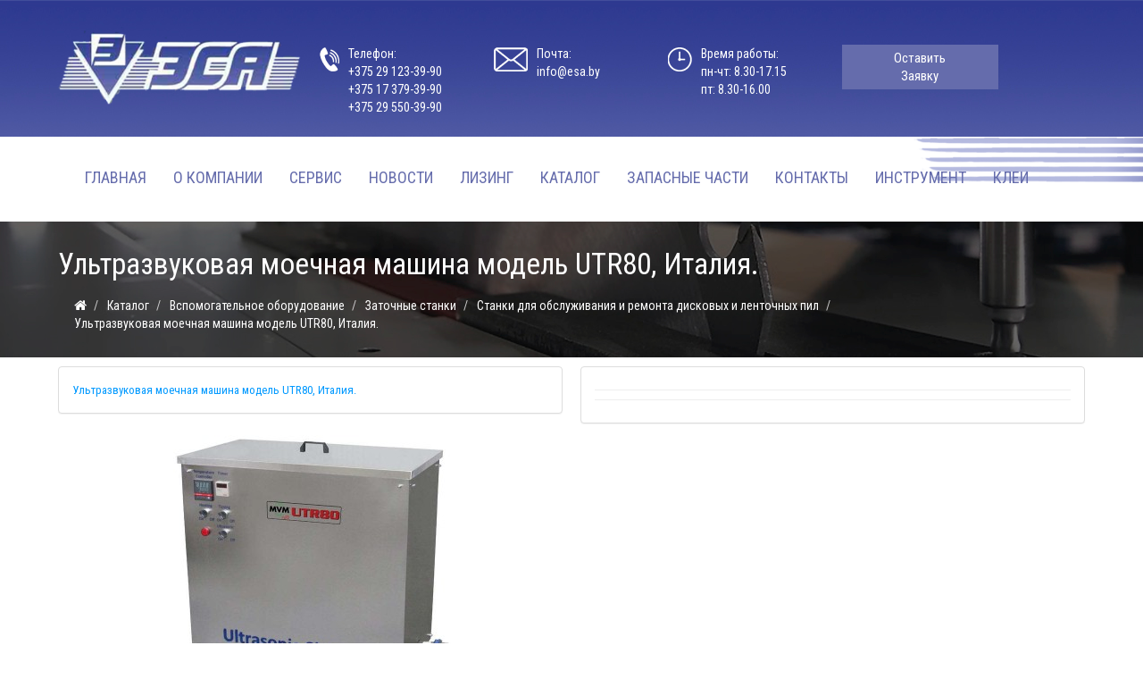

--- FILE ---
content_type: text/html; charset=utf-8
request_url: https://www.esa.by/katalog/vspomogatelnoe-oborudovanie/zatochnye-stanki/stanki-dlya-obsluzhivaniya-i-remonta-diskovyh-i-lentochnyh-p/ultrazvukovaya-moechnaya-mashina-model-utr80-italiya
body_size: 16225
content:
<!DOCTYPE html>
<html dir="ltr" lang="ru">
<head>
<meta charset="UTF-8" />
<meta name="viewport" content="width=device-width, initial-scale=1">
<title>Ультразвуковая моечная машина модель UTR80, Италия.</title>
<base href="https://www.esa.by/" />
<meta name="description" content="294, Ультразвуковая моечная машина модель UTR80, Италия., , 0.00 р., , , Заточные станки, 
   Технические характеристики·     Термическая м" />
<meta name="keywords" content= "294, Ультразвуковая моечная машина модель UTR80, Италия., , 0.00 р., , , Заточные станки" />
<meta http-equiv="X-UA-Compatible" content="IE=edge">
<link href="https://www.esa.by/katalog/vspomogatelnoe-oborudovanie/zatochnye-stanki/stanki-dlya-obsluzhivaniya-i-remonta-diskovyh-i-lentochnyh-p/ultrazvukovaya-moechnaya-mashina-model-utr80-italiya" rel="canonical" />
<link href="https://www.esa.by/image/catalog/1234/e1.png" rel="icon" />
<link href='https://fonts.googleapis.com/css?family=Roboto+Condensed:400,400italic,700,700italic,300,300italic' rel='stylesheet' type='text/css'>
<link href='https://fonts.googleapis.com/css?family=Marck+Script&subset=latin,cyrillic' rel='stylesheet' type='text/css'>
<link href="catalog/view/javascript/bootstrap/css/bootstrap.min.css" rel="stylesheet" media="screen" />
<link rel="stylesheet" href="https://www.esa.by/catalog/view/theme/newstore/stylesheet/edit_product.css?ns2v=2.5.5"/>
<link rel="stylesheet" href="https://www.esa.by/catalog/view/javascript/jquery/magnific/magnific-popup.css?ns2v=2.5.5"/>
<link rel="stylesheet" href="https://www.esa.by/catalog/view/javascript/jquery/owl-carousel/owl.carousel.css?ns2v=2.5.5"/>
<link rel="stylesheet" href="https://www.esa.by/catalog/view/javascript/jquery/owl-carousel/owl.transitions.css?ns2v=2.5.5"/>
<link rel="stylesheet" href="https://www.esa.by/catalog/view/javascript/bootstrap/css/bootstrap-select.css?ns2v=2.5.5"/>
<link rel="stylesheet" href="https://www.esa.by/catalog/view/javascript/font-awesome/css/font-awesome.min.css?ns2v=2.5.5"/>
<link rel="stylesheet" href="https://www.esa.by/catalog/view/theme/newstore/stylesheet/stylesheet.css?ns2v=2.5.5"/>
<link rel="stylesheet" href="https://www.esa.by/catalog/view/theme/newstore/stylesheet/stickers.css?ns2v=2.5.5"/>
<link rel="stylesheet" href="https://www.esa.by/catalog/view/theme/newstore/stylesheet/tabs.css?ns2v=2.5.5"/>
<link rel="stylesheet" href="https://www.esa.by/catalog/view/theme/newstore/stylesheet/quickview.css?ns2v=2.5.5"/>
<link rel="stylesheet" href="https://www.esa.by/catalog/view/theme/newstore/stylesheet/theme_scheme/theme_1.css?ns2v=2.5.5"/>
<link rel="stylesheet" href="https://www.esa.by/catalog/view/theme/newstore/stylesheet/csseditor.css?ns2v=2.5.5"/>
<link rel="stylesheet" href="https://www.esa.by/catalog/view/javascript/jquery/datetimepicker/bootstrap-datetimepicker.min.css?ns2v=2.5.5"/>
<link rel="stylesheet" href="https://www.esa.by/catalog/view/theme/newstore/js/productany/js/countdown/jquery.countdown_1.css?ns2v=2.5.5"/>
<link rel="stylesheet" href="https://www.esa.by/catalog/view/theme/newstore/stylesheet/popup-fastorder/fastorder1.css?ns2v=2.5.5"/>
<link rel="stylesheet" href="https://www.esa.by/catalog/view/theme/newstore/stylesheet/popup-callback/callback.css?ns2v=2.5.5"/>
<link href="catalog/view/javascript/jquery/magnific/magnific-popup.css" type="text/css" rel="stylesheet" media="screen" />
<link href="catalog/view/javascript/jquery/datetimepicker/bootstrap-datetimepicker.min.css" type="text/css" rel="stylesheet" media="screen" />
  
		<style type="text/css">body {background-color: ;}</style>
<style type="text/css">
.sticker-ns.popular .fa{
	color:#000000}
.sticker-ns.popular{
	background: #4fc605 none repeat scroll 0 0;
	color:#ffffff;
}				
.sticker-ns.special .fa{
	color:#ffffff}
.sticker-ns.special {
	background: #fc9292 none repeat scroll 0 0;
	color:#ffffff;
}
.sticker-ns.bestseller .fa{
	color:#000000}
.sticker-ns.bestseller {
	background: #f6941f none repeat scroll 0 0;
	color:#ffffff;
}
.sticker-ns.newproduct .fa{
	color:#000000}
.sticker-ns.newproduct{
	background: #1f96c4 none repeat scroll 0 0;
	color:#ffffff;
}

.header-phone, .header-routine {
    display: flex;
    color: #fff;
    justify-content: center;
    flex-direction: column;
}

</style>
<script type="text/javascript" src="https://www.esa.by/catalog/view/javascript/jquery/jquery-2.1.1.min.js?ns2v=2.5.5"></script>
<script type="text/javascript" src="https://www.esa.by/catalog/view/javascript/jquery/magnific/jquery.magnific-popup.min.js?ns2v=2.5.5"></script>
<script type="text/javascript" src="https://www.esa.by/catalog/view/javascript/jquery/owl-carousel/owl.carousel.js?ns2v=2.5.5"></script>
<script type="text/javascript" src="https://www.esa.by/catalog/view/javascript/bootstrap/js/bootstrap.min.js?ns2v=2.5.5"></script>
<script type="text/javascript" src="https://www.esa.by/catalog/view/javascript/bootstrap/js/bootstrap-select.js?ns2v=2.5.5"></script>
<script type="text/javascript" src="https://www.esa.by/catalog/view/theme/newstore/js/jquery.menu-aim.js?ns2v=2.5.5"></script>
<script type="text/javascript" src="https://www.esa.by/catalog/view/javascript/jquery/datetimepicker/moment.js?ns2v=2.5.5"></script>
<script type="text/javascript" src="https://www.esa.by/catalog/view/javascript/jquery/datetimepicker/bootstrap-datetimepicker.min.js?ns2v=2.5.5"></script>
<script type="text/javascript" src="https://www.esa.by/catalog/view/theme/newstore/js/showmore.js?ns2v=2.5.5"></script>
<script type="text/javascript" src="https://www.esa.by/catalog/view/theme/newstore/js/common.js?ns2v=2.5.5"></script>
<script type="text/javascript" src="https://www.esa.by/catalog/view/theme/newstore/js//maskedinput.js?ns2v=2.5.5"></script>
<script type="text/javascript" src="https://www.esa.by/catalog/view/theme/newstore/js/newfastorder.js?ns2v=2.5.5"></script>
<script type="text/javascript" src="https://www.esa.by/catalog/view/theme/newstore/js/callback_send.js?ns2v=2.5.5"></script>
<script type="text/javascript" src="https://www.esa.by/catalog/view/theme/newstore/js/popup.js?ns2v=2.5.5"></script>
<script type="text/javascript" src="https://www.esa.by/catalog/view/theme/newstore/js/productany/js/countdown/jquery.countdown.js?ns2v=2.5.5"></script>
<script src="catalog/view/javascript/jquery/magnific/jquery.magnific-popup.min.js" type="text/javascript"></script>
<script src="catalog/view/javascript/jquery/datetimepicker/moment.js" type="text/javascript"></script>
<script src="catalog/view/javascript/jquery/datetimepicker/locale/ru-ru.js" type="text/javascript"></script>
<script src="catalog/view/javascript/jquery/datetimepicker/bootstrap-datetimepicker.min.js" type="text/javascript"></script>

<script type="text/javascript">
function init(elem, options){
	elem.addClass('countdownHolder');
	$.each(['Days','Hours','Minutes','Sec'],function(i){
		var clas;
		if (this=='Days') {clas="Дней";}
		if (this=='Hours') {clas="Часов";}
		if (this=='Minutes') {clas="минут";}
		if (this=='Sec') {clas="сек";}
		$('<span class="count'+this+'">' +
			'<span class="position">' +
			'<span class="digit static">0</span>' +	'</span>' +
			'<span class="position">' +	'<span class="digit static">0</span>' +	'</span><span class="time_productany">'+clas+'</span></span>').appendTo(elem);	
		});
}
</script>
<script type="text/javascript">
  var button_shopping = "Продолжить покупки";
  var button_checkout = "Оформление заказа";
  var link_checkout = "https://www.esa.by/checkout/";
  var link_newstorecheckout = "https://www.esa.by/index.php?route=checkout/newstorecheckout";
</script>
<script type="text/javascript">
var text_showmore = 'Показать еще';
var color_schem = '1';
var loading_masked_img = '<img src="catalog/view/theme/newstore/image/ring-alt-'+ color_schem +'.svg" />';
function loading_masked(action) {
	if (action) {
		$('.loading_masked').html(loading_masked_img);
		$('.loading_masked').show();
	} else {
		$('.loading_masked').html('');
		$('.loading_masked').hide();
	}
}
function creatOverlayLoadPage(action) {
	if (action) {
		$('#messageLoadPage').html(loading_masked_img);
		$('#messageLoadPage').show();
	} else {
		$('#messageLoadPage').html('');
		$('#messageLoadPage').hide();
	}
}
function quickview_open(id) {
$('body').prepend('<div id="messageLoadPage"></div><div class="mfp-bg-quickview"></div>');
	$.ajax({
		type:'post',
		data:'quickview29=1',
		url:'index.php?route=product/product&product_id='+id,	
		beforeSend: function() {
			creatOverlayLoadPage(true); 
		},
		complete: function() {
			$('.mfp-bg-quickview').hide();
			$('#messageLoadPage').hide();
			creatOverlayLoadPage(false); 
		},	
		success:function (data) {
			$('.mfp-bg-quickview').hide();
			$data = $(data);
			var new_data = $data.find('#quickview-container').html();							
			$.magnificPopup.open({
				tLoading: loading_masked_img,
				items: {
					src: new_data,
				},
				type: 'inline'
			});
		}
});							
}
	$(document).ready(function(){
		$("#back-top").hide();
		$(function () {
			$(window).scroll(function () {
				if ($(this).scrollTop() > 150) {
					$('#back-top').fadeIn();
				} else {
					$('#back-top').fadeOut();
				}
			});
			$('#back-top a').click(function () {
				$('body,html').animate({
					scrollTop: 0
				}, 800);
				return false;
			});
		});
		
	});	
</script>
<script type="text/javascript">
$(document).ready(function() {
if($("#top-fixed").length==0) {
var menu_fix2 = '<div class="menu_fix col-sm-3 col-md-3"></div>';
$('#top').before('<div id="top-fixed" class="hidden-xs hidden-sm"><div class="container"><div class="row">'+menu_fix2+'</div></div></div>');	
$('header .menu-fixed').clone().appendTo('#top-fixed .menu_fix');
}
$(window).scroll(function(){		
		if($(this).scrollTop()>220) {
			$('#top-fixed').addClass('sticky-header-2');
		}else{
			$('#top-fixed').removeClass('sticky-header-2');
		}		
	});
$('#top-fixed').hover(function() {
$('#top-fixed #horizontal-menu .menu-full-width .dropdown-menu').each(function() {
	var menu = $('#horizontal-menu .container').offset();
	var dropdown = $(this).parent().offset();		
	var i = (dropdown.left + $(this).outerWidth()) - (menu.left + $('#horizontal-menu .container').outerWidth());	
							
	if (i > 0) {
		$(this).css('margin-left', '-' + (i + 10) + 'px');
	} 
	var width = $('#horizontal-menu .container').outerWidth();
	$(this).css('width', '' + (width - 23) + 'px');
});
});
});
</script>

							

				<link rel="stylesheet" type="text/css" href="catalog/view/theme/newstore/stylesheet/csscallback.css" />
			

              

<script type="text/javascript">
function fastorder_open(product_id) {  
          $.magnificPopup.open({
            tLoading: '<span><i style="font-size:50px;" class="fa fa-spinner fa-pulse"></i></span>',
            items: {
              src: 'index.php?route=extension/module/newfastorder&product_id='+product_id,
              type: 'ajax'
            }
          });
        }
function fastorder_open_cart() {  
          $.magnificPopup.open({
            tLoading: '<span><i style="font-size:50px;" class="fa fa-spinner fa-pulse"></i></span>',
            items: {
              src: 'index.php?route=extension/module/newfastordercart',
              type: 'ajax'
            }
			
          });
        }		
</script>
<!-- Google Tag Manager -->
<script>(function(w,d,s,l,i){w[l]=w[l]||[];w[l].push({'gtm.start':
new Date().getTime(),event:'gtm.js'});var f=d.getElementsByTagName(s)[0],
j=d.createElement(s),dl=l!='dataLayer'?'&l='+l:'';j.async=true;j.src=
'https://www.googletagmanager.com/gtm.js?id='+i+dl;f.parentNode.insertBefore(j,f);
})(window,document,'script','dataLayer','GTM-TBJ73XGK');</script>
<!-- End Google Tag Manager -->

			
</head>
<body class="product-product-294">
    <!-- Google Tag Manager (noscript) -->
<noscript><iframe src="https://www.googletagmanager.com/ns.html?id=GTM-TBJ73XGK"
height="0" width="0" style="display:none;visibility:hidden"></iframe></noscript>
<!-- End Google Tag Manager (noscript) -->

<p id="back-top"><a rel="nofollow" class="btn btn-default" href="#top"><i class="fa fa-chevron-up" style="font-size:18px;"></i></a></p>
<div id="login-form-popup" class="modal fade" role="dialog">
	<div class="modal-dialog modal-login">
		<div class="modal-content">
			<form>
				<div class="modal-header">
					<button type="button" class="close" data-dismiss="modal">&times;</button>
					<h4 class="modal-title">Авторизация</h4>
				</div>
				<div class="modal-body">
				<div class="form-group">
					<div class="message"></div>
				</div>
					<div class="form-group">
						<div class="input-group">
							<span class="input-group-addon"><i class="fa fa-envelope"></i></span> 
							<input type="text" name="email" value="" placeholder="E-Mail" id="input-email" class="form-control" />
						</div>
					</div>
					<div class="form-group">
						<div class="input-group">
							<span class="input-group-addon"><i class="fa fa-lock"></i></span>	
							<input type="password" name="password" value="" placeholder="Пароль" id="input-password" class="form-control" />
						</div>
					</div>
					<div class="form-group text-center">
						<a href="https://www.esa.by/create-account/">Регистрация</a> | <a href="https://www.esa.by/forgot-password/">Забыли пароль?</a>
					</div>
				</div>		
				<div class="modal-footer">	
					<input type="button" value="Войти" id="button-login-popup" class="btn-login btn-block" />		
				</div>					
			</form>
		</div>
	</div>
</div>
<nav id="top" style="display:none;">
  <div class="container">
  	<div class="pull-left">
		<div class="navbar navbar-inverse">
			<div class="navbar-header">
				<button data-toggle="collapse-side" data-target=".side-collapse" type="button" class="navbar-toggle btn-question"><i class="fa fa-question-circle" aria-hidden="true"></i></button>
			</div>
			<div class="navbar-inverse side-collapse in">
				<nav class="navbar-collapse">
					<ul class="nav navbar-nav">
													<li><button onclick="location='https://www.esa.by/'"  type="button" class="btn btn-link"><i class=""></i> Главная</button></li>						
											</ul>
				</nav>
			</div>
		</div>		
	</div>
		<div class="pull-right">	
	<div class="pull-right">	
		<div class="btn-group">
				<button data-toggle="dropdown" type="button" class="dropdown-toggle btn btn-link">
				<i class="fa fa-user"></i>
				<span class="hidden-xs hidden-sm">Личный кабинет</span> <span class="caret"></span>		
				</button>
			<ul class="dropdown-menu dropdown-menu-right">
								<li><a rel="nofollow" href="https://www.esa.by/create-account/">Регистрация</a></li>
				<li><a rel="nofollow" href="#login_modal_popup" data-toggle="modal" data-target="#login-form-popup">Авторизация</a></li>
							</ul>
		</div>
	</div>
	<div class="pull-right">
		<div class="pull-left">
<form action="https://www.esa.by/index.php?route=common/currency/currency" method="post" enctype="multipart/form-data" id="currency">
  <div class="btn-group">
    <button class="btn btn-link dropdown-toggle" data-toggle="dropdown">
                            <strong> р.</strong>
            <span class="hidden-xs hidden-sm hidden-md">Валюта</span> <i class="fa fa-caret-down"></i></button>
    <ul class="dropdown-menu">
                  <li><button class="currency-select btn btn-link btn-block" type="button" name="EUR">€ Euro</button></li>
                        <li><button class="currency-select btn btn-link btn-block" type="button" name="USD">$ US Dollar</button></li>
                        <li><button class="currency-select btn btn-link btn-block" type="button" name="RUB"> р. Рубль</button></li>
                </ul>
  </div>
  <input type="hidden" name="code" value="" />
  <input type="hidden" name="redirect" value="https://www.esa.by/katalog/vspomogatelnoe-oborudovanie/zatochnye-stanki/stanki-dlya-obsluzhivaniya-i-remonta-diskovyh-i-lentochnyh-p/ultrazvukovaya-moechnaya-mashina-model-utr80-italiya" />
</form>
</div>
	</div>
	<div class="pull-right">
			</div>
	<div class="pull-right">
		<a rel="nofollow" class="btn btn-link" href="https://www.esa.by/wishlist/" id="wishlist-total" title="Мои закладки (0)"><i class="fa fa-heart fa-fw"></i> <span class="hidden-xs hidden-sm hidden-md">Мои закладки (0)</span></a>
	</div>
	<div class="pull-right">
		<a rel="nofollow" class="btn btn-link" href="https://www.esa.by/compare-products/"  id="compare-total" title="Сравнение товаров (0)"><i class="fa fa-balance-scale" aria-hidden="true"></i> <span class="hidden-xs hidden-sm hidden-md">Сравнение товаров (0)</span></a>
	</div>
	</div>
  </div>
</nav>
<header>
<div style="background: url(../catalog/view/theme/newstore/image/pod.jpg) repeat-x #343c8d; margin-top:-10px;">
<div class="container">
	<div class="row">
	     
	  <div class="col-xs-12 col-sm-12 col-md-12 col-lg-12 mobile" style="background:#3b4068;margin-top:-9px;">
<div  class="col-xs-6 col-sm-4 col-md-6 col-lg-6 mobile" style="color:#fff;background:#3b4068;padding-top:5px; padding-bottom:5px;">
                                <img src="../catalog/view/theme/newstore/image/tel.png" style="float:left; padding-right:10px;padding-top:3px;height: 20px;">
								
								<span style="color:#fff;font-size:12px;"><a href="tel:+375291233990" style="color:#fff;">+375 (29) 123-39-90</a></span>

	  </div>
	  <div  class="col-xs-6 col-sm-4 col-md-6 col-lg-6 mobile" style="color:#fff;background:#3b4068;padding-top:5px; padding-bottom:5px;">
                                <img src="../catalog/view/theme/newstore/image/tel.png" style="float:left; padding-right:10px;padding-top:3px;height: 20px;">
								
								<span style="color:#fff;font-size:12px;"><a href="tel:+375295503990" style="color:#fff;">+375 (29) 550 39 90</a></span>

	  </div><div  class="col-xs-3 col-sm-0 col-md-3 col-lg-3 mobile"></div>
	  <div  class="col-xs-6 col-sm-4 col-md-6 col-lg-6 mobile" style="color:#fff;background:#3b4068;padding-top:5px; padding-bottom:5px;">
	   <img src="../catalog/view/theme/newstore/image/tel.png" style="float:left; padding-right:10px;padding-top:3px;height: 20px;">
								
								<span style="color:#fff;font-size:12px;"><a href="tel:+375173793990" style="color:#fff;">+375 (17) 379 39 90</a></span></div>
	    <div  class="col-xs-3 col-sm-0 col-md-3 col-lg-3 mobile"></div>
	  <div class="col-xs-12 col-sm-12 col-md-4 col-lg-3 mobile" style="color:#fff;background:#3b4068;padding-top:5px; padding-bottom:5px;"><div style="margin-left:35%;">
	  <img src="../catalog/view/theme/newstore/image/mail.png" style="float:left; padding-right:10px;padding-top:3px;height: 20px;"></div>
							
	  <a style="color:#fff;font-size:12px;" target="_blank" href="mailto:info@esa.by" >info@esa.by</a></div>
</div>	  
	  
      <div class="col-sm-12 col-md-3 text-center text-left-md logo-top nomobile">
        <div id="logo">
		                          <a href="https://www.esa.by/"><img src="https://www.esa.by/image/catalog/logo1.png" title="ООО &quot;ЭСА&quot;" alt="ООО &quot;ЭСА&quot;" class="img-responsive" /></a>
                              </div>
      </div>
     <div class="col-xs-12 col-sm-12 col-md-4 col-lg-3 mobile"  style="background: url(../catalog/view/theme/newstore/image/right.png) no-repeat center right;">  
      <div class="col-xs-6 col-sm-6 col-md-4 col-lg-3 mobile">
        
		                          <a href="https://www.esa.by/"><img src="https://www.esa.by/image/catalog/logo1.png" title="ООО &quot;ЭСА&quot;" alt="ООО &quot;ЭСА&quot;" class="img-responsive" /></a>
                              
      </div>
 
      <div class="col-xs-6 col-sm-6 col-md-4 col-lg-3 mobile">

<div class="mobile-menu">
    <input type="checkbox" id="checkbox" class="mobile-menu__checkbox">
    <label for="checkbox" class="mobile-menu__btn"><div class="mobile-menu__icon"></div></label>
    <div class="mobile-menu__container">
    <ul class="mobile-menu__list">
        <li class="mobile-menu__item"><a href="https://esa.by/" class="mobile-menu__link">ГЛАВНАЯ</a></li>
        <li class="mobile-menu__item"><a href="https://esa.by/about_us" class="mobile-menu__link">О КОМПАНИИ</a></li>
        <li class="mobile-menu__item"><a href="https://esa.by/katalog/" class="mobile-menu__link">КАТАЛОГ</a></li>
        <li class="mobile-menu__item"><a href="https://esa.by/news/" class="mobile-menu__link">НОВОСТИ</a></li>
        <li class="mobile-menu__item"><a href="https://esa.by/lizing" class="mobile-menu__link">ЛИЗИНГ</a></li>
        <li class="mobile-menu__item"><a href="https://esa.by/servis/" class="mobile-menu__link">СЕРВИС</a></li>
        <li class="mobile-menu__item"><a href="https://esa.by/zapasnye-chasty/" class="mobile-menu__link">ЗАПАСНЫЕ ЧАСТИ</a></li>
        <li class="mobile-menu__item"><a href="https://esa.by/contact-us/" class="mobile-menu__link">КОНТАКТЫ</a></li>
        <li class="mobile-menu__item"><a href="https://esa-tools.by/" class="mobile-menu__link">ИНСТРУМЕНТ</a></li>
        <li class="mobile-menu__item"><a href="https://leuco.by/" class="mobile-menu__link">КЛЕИ</a></li>
    </ul>
    </div>
</div>
</div>  





      </div>  
     
	  	  <div  class="col-sm-12 col-md-2 nomobile" style="color:#fff; padding-top:40px;">
                                <img src="../catalog/view/theme/newstore/image/tel.png" style="float:left; padding-right:10px;padding-top:3px;">
								Телефон: <br /> 
								<span class="header-phone" style="color:#fff;"><span>+375 29 123-39-90</span><span>+375 17 379-39-90</span><span>+375 29 550-39-90</span></span>

	  </div>
	  	  
	  
	  <div class="col-sm-12  col-md-2 nomobile" style="color:#fff;padding-top:40px;">
	  <img src="../catalog/view/theme/newstore/image/mail.png" style="float:left; padding-right:10px;padding-top:3px;">
								Почта: <br /> 
	  <a style="color:#fff;" target="_blank" href="mailto:info@esa.by" >info@esa.by</a></div>
	  
	  <div class="col-sm-12  col-md-2 nomobile" style="color:#fff;padding-top:40px;">
	  <img src="../catalog/view/theme/newstore/image/time.png" style="float:left; padding-right:10px;padding-top:3px;">
								Время работы: <br /> 
	  <span class="info-contact header-routine" style="color:#fff;"><span>пн-чт: 8.30-17.15</span>
<span>пт: 8.30-16.00</span></span></div>
      <div onclick="get_modal_callbacking();" class="col-md-2 col-sm-12 col-md-push-0 nomobile" style="color:#fff;padding-top:40px;"><div style="background:#656cac;text-align:center;padding:5px 10px 5px 10px; color:#fff;font-size:15px;cursor:pointer;"> Оставить<br />Заявку </div></div>
	</div>
</div></div>
<div style="background: url(../catalog/view/theme/newstore/image/pulleft1.png) top right no-repeat #fff;" class="nomobile">
<div class="menu-fixed">
	  <div class="container">
  			<nav id="horizontal-menu" class="navbar hmenu_type">
			<div class="navbar-header"><span id="category" class="visible-xs">Категории</span>
		  <button type="button" class="btn btn-navbar navbar-toggle" data-toggle="collapse" data-target=".navbar-ex1-collapse"><i class="fa fa-bars"></i></button>
		</div>
		<div class="collapse navbar-collapse navbar-ex1-collapse">
		  <ul class="nav navbar-nav">
		  
												<li><a class="dropdown-img" href="/">												Главная</a></li>
																<li><a class="dropdown-img" href="/about_us">												О компании</a></li>
																<li><a class="dropdown-img" href="/servis">												Сервис</a></li>
																<li><a class="dropdown-img" href="/news/">												Новости</a></li>
																<li><a class="dropdown-img" href="/lizing">												Лизинг</a></li>
																<li><a class="dropdown-img" href="/katalog/">												Каталог</a></li>
																<li><a class="dropdown-img" href="/katalog/zapasnye-chasti-1/">												Запасные части</a></li>
																<li><a class="dropdown-img" href="/contact-us/">												Контакты</a></li>
																<li><a class="dropdown-img" href="https://esa-tools.by/">												Инструмент</a></li>
																<li><a class="dropdown-img" href="https://leuco.by/">												Клеи</a></li>
									  </ul>
		</div>
					</nav>
			</div>
		 </div>

</header>

<div style="background: url(../catalog/view/theme/newstore/image/back.png);">
<div class="container">
	<h1 itemprop="name" style="color:#fff;">Ультразвуковая моечная машина модель UTR80, Италия.</h1>
	<ul class="breadcrumb" itemscope itemtype="https://schema.org/BreadcrumbList">
									<li itemprop="itemListElement" itemscope itemtype="http://schema.org/ListItem">
					<a style="color:#fff;" itemprop="item" href="https://www.esa.by/">
					  <span itemprop="name"><i class="fa fa-home"></i></span>
					</a>
					<meta itemprop="position" content="1" />
				  </li>
												<li itemprop="itemListElement" itemscope itemtype="http://schema.org/ListItem">
					<a style="color:#fff;" itemprop="item" href="https://www.esa.by/katalog/">
					  <span itemprop="name">Каталог</span>
					</a>
					<meta itemprop="position" content="2" />
				  </li>
												<li itemprop="itemListElement" itemscope itemtype="http://schema.org/ListItem">
					<a style="color:#fff;" itemprop="item" href="https://www.esa.by/katalog/vspomogatelnoe-oborudovanie/">
					  <span itemprop="name">Вспомогательное оборудование</span>
					</a>
					<meta itemprop="position" content="3" />
				  </li>
												<li itemprop="itemListElement" itemscope itemtype="http://schema.org/ListItem">
					<a style="color:#fff;" itemprop="item" href="https://www.esa.by/katalog/vspomogatelnoe-oborudovanie/zatochnye-stanki/">
					  <span itemprop="name">Заточные станки</span>
					</a>
					<meta itemprop="position" content="4" />
				  </li>
												<li itemprop="itemListElement" itemscope itemtype="http://schema.org/ListItem">
					<a style="color:#fff;" itemprop="item" href="https://www.esa.by/katalog/vspomogatelnoe-oborudovanie/zatochnye-stanki/stanki-dlya-obsluzhivaniya-i-remonta-diskovyh-i-lentochnyh-p/">
					  <span itemprop="name">Станки для обслуживания и ремонта дисковых и ленточных пил</span>
					</a>
					<meta itemprop="position" content="5" />
				  </li>
												<li itemprop="itemListElement" itemscope itemtype="http://schema.org/ListItem">
				<link itemprop="item" href="https://www.esa.by/katalog/vspomogatelnoe-oborudovanie/zatochnye-stanki/stanki-dlya-obsluzhivaniya-i-remonta-diskovyh-i-lentochnyh-p/ultrazvukovaya-moechnaya-mashina-model-utr80-italiya">
				<span itemprop="name">Ультразвуковая моечная машина модель UTR80, Италия.</span>
				<meta itemprop="position" content="6" />
				</li>
						</ul>
</div>
</div>	
	
<div itemscope itemtype="http://schema.org/Product" class="container">

  <div class="row">                <div  id="content" class="col-sm-12">
   
				
			
      <div class="row">
                                <div class="col-sm-12 col-md-6">
		<div class="panel panel-default panel-body">
						<div class="info-inline">Ультразвуковая моечная машина модель UTR80, Италия.</div>
							</div>
          				<div class="thumbnails">
											<div class="general-image">
							<div class="stickers-ns">
																																															</div>	
							<a class="main-image thumbnail zoom-magnify" href="https://www.esa.by/image/cache/catalog/utr80_lavatrice-ultrasuoni_1-500x500.jpg" title="Ультразвуковая моечная машина модель UTR80, Италия.">
								<img class="img-responsive" data-magnify-src="https://www.esa.by/image/cache/catalog/utr80_lavatrice-ultrasuoni_1-500x500.jpg" src="https://www.esa.by/image/cache/catalog/utr80_lavatrice-ultrasuoni_1-500x300.jpg" src="https://www.esa.by/image/cache/catalog/utr80_lavatrice-ultrasuoni_1-500x300.jpg" title="Ультразвуковая моечная машина модель UTR80, Италия." alt="Ультразвуковая моечная машина модель UTR80, Италия." /></a>
						</div>
														</div>
                  </div>
        														        		        <div class="col-sm-12 col-md-6">
		<div id="product">
			<div class="panel panel-default panel-body">	
				 			
								<span itemscope itemprop="offers" itemtype="http://schema.org/Offer">
						<meta itemprop="price" content="0.00">
						<meta itemprop="priceCurrency" content="RUB">
						<link itemprop="availability" href="http://schema.org/InStock" />
					</span>
				<div class="price" style="display:none;">
											<span class='autocalc-product-price'>0.00 р.</span>															
				</div>
				
								   <hr>
          <ul class="list-unstyled availability">                      
              
			<li style="display:none;"><i class="fa fa-check fa-fw"></i><span class="text-stock">Доступность:</span> 
						<span class="stock_status_success">На складе</span> 
									</li>
          </ul>	
          <div class="short-description">
</div>
		  <ul class="list-unstyled">
                      </ul>
                        			
             
			<hr>						         
			<div class="actions-additional" style="display:none;">
				<div class="qty space-padding-r5 pull-left">
					<div class="quantity-adder clearfix">
						<div>
							<div class="quantity-number pull-left">
								<input class="quantity-product" type="text" name="quantity" size="5" value="1" id="input-quantity" />
							</div>
							<div class="quantity-wrapper pull-left">
							<span onclick="btnplus_card_prod();" class="add-up add-action fa fa-plus"></span>
							<span onclick="btnminus_card_prod(1);" class="add-down add-action fa fa-minus"></span>
							</div>
						</div>
						<input type="hidden" name="product_id" value="294" />
					</div>
				</div>
				<script type="text/javascript">
				function btnminus_card_prod(a){
					document.getElementById("input-quantity").value>a?document.getElementById("input-quantity").value--:document.getElementById("input-quantity").value=a
				}
				function btnplus_card_prod(){
					document.getElementById("input-quantity").value++
				};
				</script>						
				<div class="btn-group">
												</div>
			</div>
			<div class="actions text-center" style="display:none;">
														<div class="cart pull-left w48">
											<button type="button" id="button-cart" data-loading-text="Загрузка..." class="btn btn-general"><i class="fa fa-shopping-basket"></i> <span>В корзину</span></button>					
						
				</div>
															</div>		
					</div>
    </div>
	</div>
		<div class="tabs-product col-sm-12">
 <ul class="nav nav-tabs my-tabs">
            <li class="active"><a href="#tab-description" data-toggle="tab"><i class="fa fa-file-text-o fa-fw"></i>Описание</a></li>
                        			          </ul>
          <div class="tab-content">
            <div class="tab-pane active" id="tab-description" itemprop="description"><p><br></p><table class="MsoNormalTable" border="0" cellspacing="0" cellpadding="0" width="701" style="margin-left: 5.65pt;"><tbody><tr style="mso-yfti-irow:0;mso-yfti-firstrow:yes;mso-yfti-lastrow:yes;
  page-break-inside:avoid;height:14.2pt"><td width="692" style="width:518.8pt;padding:0cm 0cm 0cm 0cm;height:14.2pt">
  <p class="MsoNormal" style="margin-left:36.0pt;text-align:justify;tab-stops:
  1.0cm"><b><span style="font-size:10.0pt;font-family:&quot;Verdana&quot;,sans-serif;
  mso-bidi-font-family:Verdana;mso-ansi-language:RU">&nbsp;</span></b><span style="background-color: transparent; font-size: 13.3333px;"><font face="Verdana, sans-serif"><b>Технические характеристики</b></font></span></p><p class="MsoNormal" style="margin-left:36.0pt;text-align:justify;tab-stops:
  1.0cm"><b style="font-size: 13.3333px; font-family: Verdana, sans-serif; background-color: transparent;">·&nbsp; &nbsp; &nbsp;Термическая мощность 3 Квт</b><br></p><p class="MsoNormal" style="margin-left:36.0pt;text-align:justify;tab-stops:
  1.0cm"><b style="font-size: 13.3333px; font-family: Verdana, sans-serif; background-color: transparent;">·&nbsp; &nbsp; &nbsp;Мощность ультразвуков 2,8 Квт</b><br></p><p class="MsoNormal" style="margin-left:36.0pt;text-align:justify;tab-stops:
  1.0cm"><b style="font-size: 13.3333px; font-family: Verdana, sans-serif; background-color: transparent;">·&nbsp; &nbsp; &nbsp;Частота ультразвуков&nbsp; 28 Кгерц</b><br></p><p class="MsoNormal" style="margin-left:36.0pt;text-align:justify;tab-stops:
  1.0cm"><b style="font-size: 13.3333px; font-family: Verdana, sans-serif; background-color: transparent;">·&nbsp; &nbsp; &nbsp;Таймер продолжительности рабочего цикла от 0 до 999 минут</b><br></p><p class="MsoNormal" style="margin-left:36.0pt;text-align:justify;tab-stops:
  1.0cm"><b style="font-size: 13.3333px; font-family: Verdana, sans-serif; background-color: transparent;">·&nbsp; &nbsp; &nbsp;Термостат температуры нагревания воды от 0°C до 80°C</b><br></p><p class="MsoNormal" style="margin-left:36.0pt;text-align:justify;tab-stops:
  1.0cm"><b style="font-size: 13.3333px; font-family: Verdana, sans-serif; background-color: transparent;">·&nbsp; &nbsp; &nbsp;Внутренняя ванна макс. вместимостью 80 литров, внутренние размеры 550x300x550 мм</b><br></p><p class="MsoNormal" style="margin-left:36.0pt;text-align:justify;tab-stops:
  1.0cm"><b style="font-size: 13.3333px; font-family: Verdana, sans-serif; background-color: transparent;">·&nbsp; &nbsp; &nbsp;Устройство для размещения дисковых ножей диаметром до 500 мм</b><br></p><p class="MsoNormal" style="margin-left:36.0pt;text-align:justify;tab-stops:
  1.0cm"><b style="font-size: 13.3333px; font-family: Verdana, sans-serif; background-color: transparent;">·&nbsp; &nbsp; &nbsp;Корзина для деталей 300x250x250 мм</b><br></p><p class="MsoNormal" style="margin-left:36.0pt;text-align:justify;tab-stops:
  1.0cm"><b style="font-size: 13.3333px; font-family: Verdana, sans-serif; background-color: transparent;">·&nbsp; &nbsp; &nbsp;Упаковка в деревянную обрешётку.</b></p><p class="MsoNormal" style="margin-left:36.0pt;text-align:justify;tab-stops:
  1.0cm"><b style="font-size: 13.3333px; font-family: Verdana, sans-serif; background-color: transparent;"><br></b></p><p class="MsoNormal" style="margin-left:36.0pt;text-align:justify;tab-stops:
  1.0cm"><font face="Verdana, sans-serif"><span style="font-size: 13.3333px;"><b>Структура полностью изготовлена из нержавеющей сатинированной стали Aisi 304, внутренняя ванна имеет размеры 550x300x500 мм и вмещает максимум 80 литров воды, позволяет очищать дисковые ножи диаметром до Ø500 мм. Крышка и суппорт для размещения ножей/пил снимаются. В комплектацию входит также удобная съёмная корзина для чистки мелкого инструмента (сверла, фрезы, пластины).&nbsp; Мойка осуществляется при помощи ультразвука мощностью 2,8Квт в комбинации с химическим воздействием чистящего средства и термическим воздействием воды.</b></span></font></p><p class="MsoNormal" style="margin-left:36.0pt;text-align:justify;tab-stops:
  1.0cm"><font face="Verdana, sans-serif"><span style="font-size: 13.3333px;"><b>Жидкость нагревается резистором мощностью 3 Квт, температура нагревания при этом регулируется термостатом.&nbsp;</b></span></font></p><p class="MsoNormal" style="margin-left:36.0pt;text-align:justify;tab-stops:
  1.0cm"><font face="Verdana, sans-serif"><span style="font-size: 13.3333px;"><b>UTR 80 является эффективным технологическим решением для достижения качественного очищения поверхности ножей. Удаляет за несколько минут как органические загрязнения (масла, жиры, смолы), так и неорганические (остатки механических обработок, соли металлов).&nbsp;</b></span></font></p><p class="MsoNormal" style="margin-left:36.0pt;text-align:justify;tab-stops:
  1.0cm"><font face="Verdana, sans-serif"><span style="font-size: 13.3333px;"><b>Обезжиривающий эффект чистящего средства совместно с температурой воды, ослабляет любые загрязнения прилипшие к поверхности, тогда как молекулярное перемешивание, производимое ультразвуком, атакует и окончательно удаляет остатки загрязнений любого вида.</b></span></font></p><div style="text-align: justify;"><br></div><p class="MsoNormal" style="margin-left:36.0pt;text-align:justify;tab-stops:
  1.0cm"><b style="font-size: 13.3333px; font-family: Verdana, sans-serif; background-color: transparent;"></b><br></p>
  </td>
 </tr>
</tbody></table></div>
            			                      </div>
		</div>	
 </div>
 
		
<script type="text/javascript">
if (!$(".carousel_numb_featured28196").parents("#column-left, #column-right").length) {
	$('.carousel_numb_featured28196').owlCarousel({
		responsiveBaseWidth: ".featured.carousel_numb_featured28196",
		itemsCustom: [[120, 1], [190, 1],[250, 1],[400, 1], [500, 2], [630, 2], [750, 3], [900, 4], [1000, 4]],
		navigation: true,
		navigationText: ['<div class="btn btn-carousel-module next-prod"><i class="fa fa-angle-left arrow"></i></div>', '<div class="btn btn-carousel-module prev-prod"><i class="fa fa-angle-right arrow"></i></div>'],
		pagination: false
	}); 
}
</script>      
            <p>Теги:                        <a href="https://www.esa.by/search/?tag=Ультразвуковая моечная машина модель UTR80">Ультразвуковая моечная машина модель UTR80</a>,
                                <a href="https://www.esa.by/search/?tag=Италия.">Италия.</a>,
                                <a href="https://www.esa.by/search/?tag=Заточные станки">Заточные станки</a>
                      </p>
      		      </div>
    </div>
</div>
<script type="text/javascript">
var owladd = $('.thumbnails .image-additional');
function optionimage(image, image_zoom,image_thumb) {
	if($('.option-image-new').length > 0) {
		owladd.data('owlCarousel').removeItem(0);
	}
	$('.main-image img').attr('src',image);
	$('.main-image img').attr('data-magnify-src',image_zoom);
	$('.main-image').attr('href',image_zoom);
	var content = '<div class="item"><a class="option-image-new thumbnail" data-magnify-src="'+ image_zoom +'" rel="'+ image +'" href="'+ image_zoom +'" title=""><img src="'+ image_thumb +'" title="" alt="" /></a></div>';
    owladd.data('owlCarousel').addItem(content,0);
	
	$('.image-additional .item img').hover(function(){	
		$('.main-image img').attr('src', $(this).parent().attr('rel'));
		$('.main-image').attr('href', $(this).parent().attr('href'));
		$('.main-image img').attr('data-magnify-src',$(this).parent().attr('data-magnify-src'));
		return false;
	});								
}
$('.image-additional .item img').hover(function(){	
	$('.main-image img').attr('src', $(this).parent().attr('rel'));
	$('.main-image').attr('href', $(this).parent().attr('href'));
	$('.main-image img').attr('data-magnify-src',$(this).parent().attr('data-magnify-src'));
	return false;
 });
 </script>
<script type="text/javascript">
$('.thumbnails .image-additional').owlCarousel({		
	responsiveBaseWidth: ".image-additional",
	itemsCustom: [[0, 1], [100, 2], [250, 3], [500, 4], [750, 5], [1000,6]],
	navigation: true,
	pagination:false,
	navigationText: ['<div class="btn btn-carousel-thumbnail next-prod"><i class="fa fa-angle-left arrow"></i></div>', '<div class="btn btn-carousel-thumbnail prev-prod"><i class="fa fa-angle-right arrow"></i></div>'],		
});
</script>
<script type="text/javascript"><!--
$('select[name=\'recurring_id\'], input[name="quantity"]').change(function(){
	$.ajax({
		url: 'index.php?route=product/product/getRecurringDescription',
		type: 'post',
		data: $('input[name=\'product_id\'], input[name=\'quantity\'], select[name=\'recurring_id\']'),
		dataType: 'json',
		beforeSend: function() {
			$('#recurring-description').html('');
		},
		success: function(json) {
			$('.alert, .text-danger').remove();

			if (json['success']) {
				$('#recurring-description').html(json['success']);
			}
		}
	});
});
//--></script>
<script type="text/javascript"><!--
$('#button-cart').on('click', function() {
	$.ajax({
		url: 'index.php?route=checkout/cart/add',
		type: 'post',
		data: $('#product input[type=\'text\'], #product input[type=\'hidden\'], #product input[type=\'radio\']:checked, #product input[type=\'checkbox\']:checked, #product select, #product textarea'),
		dataType: 'json',
		beforeSend: function() {
			$('#button-cart').button('loading');
		},
		complete: function() {
			$('#button-cart').button('reset');
		},
		success: function(json) {
			$('.alert, .text-danger').remove();
			$('.form-group').removeClass('has-error');

			if (json['error']) {
				if (json['error']['option']) {
				$('.options').removeClass('hidden-options');
					for (i in json['error']['option']) {
						var element = $('#input-option' + i.replace('_', '-'));

						if (element.parent().hasClass('input-group')) {
							element.parent().after('<div class="text-danger">' + json['error']['option'][i] + '</div>');
						} else {
							element.after('<div class="text-danger">' + json['error']['option'][i] + '</div>');
						}
						setTimeout(function () {
							$('.option-danger, .alert, .text-danger').remove();
						}, 4000);
						$('#top').before('<div class="alert option-danger"><i class="fa fa-exclamation-circle"></i> ' + json['error']['option'][i] + '<button type="button" class="close" data-dismiss="alert">&times;</button></div>');					
						
					}
				}

				if (json['error']['recurring']) {
					$('select[name=\'recurring_id\']').after('<div class="text-danger">' + json['error']['recurring'] + '</div>');
				}

				// Highlight any found errors
				$('.text-danger').parent().addClass('has-error');
			}

			if (json['success']) {
				if(json['popup_design']=='1'){
						fastorder_open_cart();
				} else {
					html  = '<div id="modal-addcart" class="modal">';
					html += '  <div class="modal-dialog" style="overflow:hidden">';
					html += '    <div class="modal-content">';
					if(json['show_newstorecheckout']=='1'){
						html += '      	<div class="modal-body"><div class="text-center">' + json['success'] + '<br><img style="margin:10px 0px;" src="'+ json['image_cart'] +'"  /><br></div><div><a href=' + link_newstorecheckout + ' class="btn-checkout">'+ button_checkout +'</a><button data-dismiss="modal" class="btn-shopping">'+ button_shopping +'</button></div></div>';	
						} else {
						html += '      	<div class="modal-body"><div class="text-center">' + json['success'] + '<br><img style="margin:10px 0px;" src="'+ json['image_cart'] +'"  /><br></div><div><a href=' + link_checkout + ' class="btn-checkout">'+ button_checkout +'</a><button data-dismiss="modal" class="btn-shopping">'+ button_shopping +'</button></div></div>';	
						}
					html += '    </div>';
					html += '  </div>';
					html += '</div>';

					$('body').append(html);

					$('#modal-addcart').modal('show');
				}
					setTimeout(function () {
						$('.cart-total').html(json['total']);
					}, 100);	
					$('#cart > ul').load('index.php?route=common/cart/info ul li');
			}
				$('#modal-addcart').on('hide.bs.modal', function (e) {
					$('#modal-addcart').remove();
				});
		}
	});
});
//--></script>
<script type="text/javascript"><!--
$('.date').datetimepicker({
	pickTime: false
});

$('.datetime').datetimepicker({
	pickDate: true,
	pickTime: true
});

$('.time').datetimepicker({
	pickDate: false
});

$('button[id^=\'button-upload\']').on('click', function() {
	var node = this;

	$('#form-upload').remove();

	$('body').prepend('<form enctype="multipart/form-data" id="form-upload" style="display: none;"><input type="file" name="file" /></form>');

	$('#form-upload input[name=\'file\']').trigger('click');

	if (typeof timer != 'undefined') {
    	clearInterval(timer);
	}

	timer = setInterval(function() {
		if ($('#form-upload input[name=\'file\']').val() != '') {
			clearInterval(timer);

			$.ajax({
				url: 'index.php?route=tool/upload',
				type: 'post',
				dataType: 'json',
				data: new FormData($('#form-upload')[0]),
				cache: false,
				contentType: false,
				processData: false,
				beforeSend: function() {
					$(node).button('loading');
				},
				complete: function() {
					$(node).button('reset');
				},
				success: function(json) {
					$('.text-danger').remove();

					if (json['error']) {
						$(node).parent().find('input').after('<div class="text-danger">' + json['error'] + '</div>');
					}

					if (json['success']) {
						alert(json['success']);

						$(node).parent().find('input').attr('value', json['code']);
					}
				},
				error: function(xhr, ajaxOptions, thrownError) {
					alert(thrownError + "\r\n" + xhr.statusText + "\r\n" + xhr.responseText);
				}
			});
		}
	}, 500);
});
//--></script>
<script type="text/javascript"><!--
$('#review').delegate('.pagination a', 'click', function(e) {
  e.preventDefault();

    $('#review').fadeOut('slow');

    $('#review').load(this.href);

    $('#review').fadeIn('slow');
});

$('#review').load('index.php?route=product/product/review&product_id=294');

$('#button-review').on('click', function() {
	$.ajax({
		url: 'index.php?route=product/product/write&product_id=294',
		type: 'post',
		dataType: 'json',
		data: $("#form-review").serialize(),
		beforeSend: function() {
			$('#button-review').button('loading');
		},
		complete: function() {
			$('#button-review').button('reset');
		},
		success: function(json) {
			$('.alert-success, .alert-danger').remove();

			if (json['error']) {
				$('#review').after('<div class="alert alert-danger"><i class="fa fa-exclamation-circle"></i> ' + json['error'] + '</div>');
			}

			if (json['success']) {
				$('#review').after('<div class="alert alert-success"><i class="fa fa-check-circle"></i> ' + json['success'] + '</div>');

				$('input[name=\'name\']').val('');
				$('textarea[name=\'text\']').val('');
				$('input[name=\'rating\']:checked').prop('checked', false);
			}
		}
	});
});

$(document).ready(function() {
	$('.thumbnails .image-additional').magnificPopup({
		type:'image',
		delegate: 'a',
		gallery: {
			enabled:true
		}
	});
});
$(document).ready(function() {	
	$('.thumbnails .main-image').magnificPopup({
		type:'image'
	});
});
$('.thumbnails .main-image').click(function(){
	if ($('.thumbnails .image-additional .item').length > 0) {
		$('.thumbnails .image-additional').magnificPopup('open', 0);
		return false
	} else {
		$(this).magnificPopup('open');
		return false
	}
});
//--></script>
 <script type="text/javascript">
			var url = document.location.toString();
			if (url.match('#tab-review')) {
			$('a[href=\'#tab-review\']').trigger('click');
			}
</script>

<script type="text/javascript"><!--
function price_format_autocalc(n)
{ 
    c = 2;
    d = '.'; 
    t = ' '; 
    s_left = '';
    s_right = ' р.';
     
    n = n * 1.00000000;
    i = parseInt(n = Math.abs(n).toFixed(c)) + ''; 

    j = ((j = i.length) > 3) ? j % 3 : 0; 
    return s_left + (j ? i.substr(0, j) + t : '') + i.substr(j).replace(/(\d{3})(?=\d)/g, "$1" + t) + (c ? d + Math.abs(n - i).toFixed(c).slice(2) : '') + s_right; 
}

function calculate_tax_autocalc(price)
{
        return price;
}

function process_discounts_autocalc(price, quantity)
{
        return price;
}


animate_delay = 10;

main_price_autocalc_final = calculate_tax_autocalc(0.0000);
main_price_autocalc_start = calculate_tax_autocalc(0.0000);
main_step = 0;
main_timeout_id = 0;

function animateMainPrice_callback() {
    main_price_autocalc_start += main_step;
    
    if ((main_step > 0) && (main_price_autocalc_start > main_price_autocalc_final)){
        main_price_autocalc_start = main_price_autocalc_final;
    } else if ((main_step < 0) && (main_price_autocalc_start < main_price_autocalc_final)) {
        main_price_autocalc_start = main_price_autocalc_final;
    } else if (main_step == 0) {
        main_price_autocalc_start = main_price_autocalc_final;
    }
    
    $('.autocalc-product-price').html( price_format_autocalc(main_price_autocalc_start) );
    
    if (main_price_autocalc_start != main_price_autocalc_final) {
        main_timeout_id = setTimeout(animateMainPrice_callback, animate_delay);
    }
}

function animateMainPriceAutocalc(price) {
    main_price_autocalc_start = main_price_autocalc_final;
    main_price_autocalc_final = price;
    main_step = (main_price_autocalc_final - main_price_autocalc_start) / 10;
    
    clearTimeout(main_timeout_id);
    main_timeout_id = setTimeout(animateMainPrice_callback, animate_delay);
}




function recalculateprice_autocalc()
{
    var main_price_autocalc = 0;
    var input_quantity = Number($('input[name="quantity"]').val());
    var special_autocalc = 0;
    var tax = 0;
    
    if (isNaN(input_quantity)) input_quantity = 0;
    
        main_price_autocalc = process_discounts_autocalc(main_price_autocalc, input_quantity);
    tax = process_discounts_autocalc(tax, input_quantity);
    
    
    var option_price = 0;
    
        
    $('input:checked,option:selected').each(function() {
      if ($(this).data('prefix') == '=') {
        option_price += Number($(this).data('price'));
        main_price_autocalc = 0;
        special_autocalc = 0;
      }
    });
    
    $('input:checked,option:selected').each(function() {
      if ($(this).data('prefix') == '+') {
        option_price += Number($(this).data('price'));
      }
      if ($(this).data('prefix') == '-') {
        option_price -= Number($(this).data('price'));
      }
      if ($(this).data('prefix') == 'u') {
        pcnt = 1.0 + (Number($(this).data('price')) / 100.0);
        option_price *= pcnt;
        main_price_autocalc *= pcnt;
        special_autocalc *= pcnt;
      }
      if ($(this).data('prefix') == 'd') {
        pcnt = 1.0 - (Number($(this).data('price')) / 100.0);
        option_price *= pcnt;
        main_price_autocalc *= pcnt;
        special_autocalc *= pcnt;
      }
      if ($(this).data('prefix') == '*') {
        option_price *= Number($(this).data('price'));
        main_price_autocalc *= Number($(this).data('price'));
        special_autocalc *= Number($(this).data('price'));
      }
    });
    
    special_autocalc += option_price;
    main_price_autocalc += option_price;

          tax = main_price_autocalc;
        
    // Process TAX.
    main_price_autocalc = calculate_tax_autocalc(main_price_autocalc);
    special_autocalc = calculate_tax_autocalc(special_autocalc);
    
    // Раскомментировать, если нужен вывод цены с умножением на количество
    main_price_autocalc *= input_quantity;
    special_autocalc *= input_quantity;
    tax *= input_quantity;

    // Display Main Price
    animateMainPriceAutocalc(main_price_autocalc);
      
    }

$(document).ready(function() {
    $('#product input[type="checkbox"]').bind('change', function() { recalculateprice_autocalc(); });
    $('#product input[type="radio"]').bind('change', function() { recalculateprice_autocalc(); });
    $('#product select').bind('change', function() { recalculateprice_autocalc(); });
    
    $quantity_autocalc = $('#product input[name="quantity"]');
    $quantity_autocalc.data('val', $quantity_autocalc.val());
    (function() {
        if ($quantity_autocalc.val() != $quantity_autocalc.data('val')){
            $quantity_autocalc.data('val',$quantity_autocalc.val());
            recalculateprice_autocalc();
        }
        setTimeout(arguments.callee, 250);
    })();    
    
    recalculateprice_autocalc();
});

//--></script>
      

							
<footer>
<div class="footer-top">
<div class="container">
	
	<div class="row">   
		<div class="newsletter">   
			<div class="col-xs-12 col-md-3 text-xs-center-newsletter text-newsletter text-md-right">
				<span>Подписаться на рассылку</span>		
			</div>
			<div class="col-xs-12 col-md-6 text-xs-center-newsletter">	
				<input type="text" class="form-control" id="input-newsletter" placeholder="Введите ваш адрес электронной почты" value="" >		
				<span id="error-msg"></span>
			</div>
			<div class="col-xs-12 col-md-3 text-xs-center-newsletter text-md-left">
				<button type="button" id="subcribe" class="btn btn-newsletter" value="Подписаться"><i class="fa fa-envelope fa-fw"></i>Подписаться</button>
			</div>			
		</div>
	</div>
				
	<div class="row banner-footer">	
			</div>
</div>
<div class="container">
    <div class="row">
            <div class="col-sm-3">
        <div id="logo1">
		    <a href="https://esa.by/"><img src="https://esa.by/image/catalog/logofut.png" class="img-responsive"></a>
        </div>
        <div style="width:90%;margin:0 auto;padding-top:20px;display:none;">
          <a href="#"><img src="https://esa.by/image/catalog/fb.png"></a>

           <a href="#"><img src="https://esa.by/image/catalog/in.png"></a>

           <a href="#"><img src="https://esa.by/image/catalog/vk.png"></a>

           <a href="#"><img src="https://esa.by/image/catalog/ok.png"></a>

           <a href="#"><img src="https://esa.by/image/catalog/tw.png"></a></div>
      </div>
      <div class="col-sm-4">
    <h3 style="color:#fff;">Навигация по сайту</h3>      
      <div class="col-sm-6">
        
        <ul class="list-unstyled">
          <li><a href="https://www.esa.by/">>   Главная</a></li>
          <li><a href="about_us">>   О компании</a></li>
          <li><a href="katalog/">>   Каталог</a></li>
          <li><a href="news/">>   Новости</a></li>
        </ul>
      </div>
      <div class="col-sm-6">
        
        <ul class="list-unstyled">
          <li><a href="lizing">>   Лизинг</a></li>
          <li><a href="servis">>   Сервис</a></li>
          <li><a href="zapasnye-chasti">>   Запасные части</a></li>
          <li><a href="contact-us/">>   Контакты</a></li>
        </ul>
      </div>
</div>      
	  <div class="col-sm-4">
	      <h3 style="color:#fff;">Наши Контакты</h3>
	      <div class="col-sm-6">
	          <img src="https://esa.by/image/catalog/nav.png">
220019, Республика Беларусь, Минская обл., Минский р-н, направление ТЭЦ-4, 3-й пер.Монтажников, 3, офис 13</div>
		<div class="col-sm-6">
		<img src="https://esa.by/image/catalog/tel.png">
+375 29 123-39-90<br>
+375 17 379-39-90<br><img src="https://esa.by/image/catalog/mail.png">info@esa.by		
	   </div>
    </div>
  </div>
<div class="container">
	<div class="row">
			</div>
</div>
</div>
</footer>

                <script type="text/javascript">
                    
                     function validateEmail($email) {
                        var emailReg = /^([\w-\.]+@([\w-]+\.)+[\w-]{2,4})?$/;
                        return emailReg.test( $email );
                      }

                    $(document).ready(function(){
                        $('#subcribe').click(function(){
                            var email = $('#input-newsletter').val();
                            
                            if(email == ''){
                                var error = 'Пожалуйста, введите адрес электронной почты!';
                            }
                            
                            if( !validateEmail(email)) {
                                var error = 'Пожалуйста, введите действующий адрес электронной почты!';
                            }
                            
                            if(error != null){
                                $('#error-msg').html('');
                                $('#error-msg').append('<b style=\"color:red\">' + error + '</b>');
                            } else {
                              
                                var dataString = 'email='+ email;
                                $.ajax({
                                    url: 'index.php?route=common/footer/addToNewsletter',
                                    type: 'post',
                                    data: dataString,
									dataType: 'json',
                                    success: function(json) {
										if (json['warning']) {
											$('#error-msg').empty('');
											$('#input-newsletter').val('');	
											$('#error-msg').append('<b style=\"color:green\">' + json['warning'] + '</b>');
										}
										if (json['success']) {
											$('#error-msg').empty('');
											$('#input-newsletter').val('');											
											$('#error-msg').append('<b style=\"color:green\">' + json['success'] + '</b>');
										}
										
                                    }
                                    
                                });
                            }
                            
                        })
                    });
                </script>
                
<script type="text/javascript"><!--
	function price_format(n){ 	
		c = 2;
		d = '.';
		t = ' ';
		s_left = '';
		s_right = ' р.';
		n = n * 1.00000000;
		i = parseInt(n = Math.abs(n).toFixed(c)) + ''; 
		j = ((j = i.length) > 3) ? j % 3 : 0; 
		return s_left + (j ? i.substr(0, j) + t : '') + i.substr(j).replace(/(\d{3})(?=\d)/g, "$1" + t) + (c ? d + Math.abs(n - i).toFixed(c).slice(2) : '') + s_right; 
	}
	//--></script><!-- Yandex.Metrika counter --><script type="text/javascript" >   (function(m,e,t,r,i,k,a){m[i]=m[i]||function(){(m[i].a=m[i].a||[]).push(arguments)};   m[i].l=1*new Date();k=e.createElement(t),a=e.getElementsByTagName(t)[0],k.async=1,k.src=r,a.parentNode.insertBefore(k,a)})   (window, document, "script", "https://mc.yandex.ru/metrika/tag.js", "ym");   ym(86888368, "init", {        clickmap:true,        trackLinks:true,        accurateTrackBounce:true,        webvisor:true,        ecommerce:"dataLayer"   });</script><noscript><div><img src="https://mc.yandex.ru/watch/86888368" style="position:absolute; left:-9999px;" alt="" /></div></noscript><!-- /Yandex.Metrika counter -->

<script type="text/javascript">	
function get_modal_callbacking() {		
		$.magnificPopup.open({
            tLoading: loading_masked_img,
            items: {
              src: 'index.php?route=extension/module/callback',
              type: 'ajax'
            },
          });
	}
</script>
			
</body></html>

--- FILE ---
content_type: text/css
request_url: https://www.esa.by/catalog/view/theme/newstore/stylesheet/stylesheet.css?ns2v=2.5.5
body_size: 34691
content:
@media (max-width: 397px) {
.mobile-menu {
  /* position: fixed;*/
  display: flex;
  align-items: center;
  justify-content: flex-end;
  padding: 0 16px;

  background-color: transparent;
top:65px;
right:40px;
  height: 52px;
  float:right;
  z-index: 9999999;
}}
@media (min-width: 398px) and (max-width: 490px) {
.mobile-menu {
 /* position: fixed;*/
  display: flex;
  align-items: center;
  justify-content: flex-end;
  padding: 0 16px;
top:70px;
right:40px;
  background-color: transparent;

  height: 60px;
  float:right;
  z-index: 9999999;
}}
@media (min-width: 491px) and (max-width: 627px) {
.mobile-menu {
 /* position: fixed;*/
  display: flex;
  align-items: center;
  justify-content: flex-end;
  padding: 0 16px;
top:80px;
right:40px;
  background-color: transparent;

  height: 60px;
  float:right;
  z-index: 9999999;
}}
@media (min-width: 628px) and (max-width: 769px) {
.mobile-menu {
/* position: fixed;*/
  display: flex;
  align-items: center;
  justify-content: flex-end;
  padding: 0 16px;
top:90px;
right:40px;
  background-color: transparent;
  height: 110px;
  float:right;
  z-index: 9999999;
}}
.mobile-menu__btn {
  position: relative;
  display: flex;
  align-items: center;
  justify-content: center;

  width: 45px;
  height: 45px;
  cursor: pointer;
background:#fff;
  z-index: 9999999;
}
.mobile-menu__icon {
  display: block;
  position: relative;
  background: #3b4068;
  width: 90%;
  height: 4px;
  transition: .4s;
}
.mobile-menu__icon::after, .mobile-menu__icon::before {
  content: "";
  display: block;
  position: absolute;
  background: #3b4068;
  width: 100%;
  height: 4px;
  transition: .4s;
}
.mobile-menu__icon::after {
  top: 8px;
  padding-top:4px;
}
.mobile-menu__icon::before {
  top: -8px;
}
.mobile-menu__container {
  position: fixed;
  text-align: center;
  display: flex;
  align-items: center;
  justify-content: center;
  top: 0px;
  left: 0;
  right: 0;
  z-index: 9999;
  height: 0;
  opacity: 1;
  transition: .5s;
  overflow: hidden;
  background-color: #fff;
}
.mobile-menu__list {
  transition: .5s;
  list-style: none;
  padding-left: 0;
  margin-top: -50px;
}
.mobile-menu__item {
  font-size: 26px;
  padding-bottom: 15px;
}
.mobile-menu__link {
  text-decoration: none;
  color: #3b4068;
}
.mobile-menu__checkbox {
  display: none;
}
.mobile-menu__checkbox:checked ~ .mobile-menu__nav {
  opacity: 1;
}
.mobile-menu__checkbox:checked ~ .mobile-menu__container {
  height: 100%;
}
.mobile-menu__checkbox:checked ~ .mobile-menu__btn .mobile-menu__icon {
  background: transparent;
}
.mobile-menu__checkbox:checked ~ .mobile-menu__btn .mobile-menu__icon::before, .mobile-menu__checkbox:checked ~ .mobile-menu__btn .mobile-menu__icon::after {
  top: 0;
}
.mobile-menu__checkbox:checked ~ .mobile-menu__btn .mobile-menu__icon::after {
  transform: rotate(-45deg);
  -webkit-transform: rotate(-45deg);margin-top:-50px;
}
.mobile-menu__checkbox:checked ~ .mobile-menu__btn .mobile-menu__icon::before {
  transform: rotate(45deg);
  -webkit-transform: rotate(45deg);margin-top:-50px;
}


@media screen and (min-width: 769px) {
.mobile{display:none;}
}
@media screen and (max-width: 768px) {
.nomobile{display:none;}
}
@media screen and (min-width: 769px) {
.menu-fixed{
    padding-top:20px;
}
header .container {
	padding-bottom:10px;

}
}
@media screen and (max-width: 768px) {
.menu-fixed{
    padding-top:0px;
}
header .container {
	padding-bottom:0px;

}
}
.contur {
    display:inline-block;   
    position:relative;
}
.contur div { 
    display: none;
    position: absolute; 
    bottom: 0px; left: 0px; 
    background-color: rgba(78, 85, 157,.5); 
	height:100%;
    width:100%;
    color: white;
	padding-top:35%;
}
.contur:hover div {
    display: block 
}
.accordion {
    width: 100%;
/*
ширина произвольная выбирается
*в зависимостиот места размещения 
*/
    max-width: 90%;
    min-height: 0;
    display: block;
/* относительное позиционирование */
    position: relative;
    margin: 0 auto;
    padding: 0;
    background-color: #fefffa;
    overflow: hidden
}
/* заголовки панелей аккордеона */
.accordion h2 {
    font-size: 16px;
    font-weight: 300;
    letter-spacing: 1px;
    display: block;
    margin: 0;
    padding: 10px 25px;
    cursor: pointer;
    color: #f4f4f4;
    background: #656cac;
    border-top: 1px solid #656cac;
    border-bottom: 1px solid #656cac;
    -webkit-box-sizing: border-box;
    -moz-box-sizing: border-box;
    box-sizing: border-box;
}
/* заголовки панелей аккордеона при наведении
* в данном варианте не срабатывает
*/
/* .accordion h2:hover {
    display: block;
    background-color: #005049;
}
*/

/* Формируем блоки с содерханием */
.msg {
  position: relative;
  overflow: hidden;
  max-height: 2700px;
  opacity: 1;
  transform: translate(0, 0);
}



/* Позаботимся о небольших экранах */
@media (max-width: 550px) {
  .accordion {
    box-sizing: border-box;
    transform: translate(0, 0);
    max-width: 100%;
    min-height: 100%;
    margin: 0;
    left: 0;
  }
} 

/* Формируем неупорядоченный список */
.accordion ul {
  list-style: none;
  perspective: 900;
  padding: 0;
  margin: 0;
}

/* Определяем и формируем отдельный элемент списка 
 * в который поместим скрытый флажек,
 * заголовок панелей и блок с содержанием
*/
.accordion ul li {
  position: relative;
  padding: 0;
  margin: 0;
}

/* устанавливаем время ожидания перед воспроизведением анимации 
 * на основе нумерации в дереве элементов
*/
.accordion ul li:nth-of-type(1) {
  animation-delay: 0.5s;
}
.accordion ul li:nth-of-type(2) {
  animation-delay: 0.75s;
}
.accordion ul li:nth-of-type(3) {
  animation-delay: 1s;
}
.accordion ul li:last-of-type {
  padding-bottom: 0;
}

/* Сформируем  указатель переключения состояния аккордеона */
.accordion ul li i {
  position: absolute;
  transform: translate(-6px, 0);
  margin-top: 16px;
/* расположим указатель на панели заголовка справа */
  right: 25px;
}

/* "Рисуем " сам указатель */
.accordion ul li i:before, .accordion ul li i:after {
  content: "";
  position: absolute;
  background-color: #eee;
  width: 3px;
  height: 9px;
}
/* Добавляем элемент трансформации указателя при переключении */
.accordion ul li i:before {
  transform: translate(-2px, 0) rotate(45deg);
}
.accordion ul li i:after {
  transform: translate(2px, 0) rotate(-45deg);
}

/* Делаем чекбокс скрытым*/
.accordion ul li input[type=checkbox] {
  position: absolute;
  cursor: pointer;
  width: 100%;
  height: 100%;
  margin: 0;
  padding: 0;
  opacity: 0;
}
/* Когда у флажка установлен checked  
 * блок с содержанием скрыт
*/
.accordion ul li input[type=checkbox]:checked ~ div.msg {
  margin-top: 0;
  max-height: 0;
  opacity: 0;
  transform: translate(0, 50%);
}
/* А указатель показывает вниз */
.accordion ul li input[type=checkbox]:checked ~ i:before {
  transform: translate(2px, 0) rotate(45deg);
}
.accordion ul li input[type=checkbox]:checked ~ i:after {
  transform: translate(-2px, 0) rotate(-45deg);
}
/*  Устанавливаем эффект перехода
 * между двумя состояниями указателя 
*/
div.msg, ul li i:before, ul li i:after {
    transition: all 0.5s ease-in-out;
}



.text-xs-left { text-align: left; }
.text-xs-right { text-align: right; }
.text-xs-center { text-align: center; }
.text-xs-center-newsletter { text-align: center; margin-bottom:5px;}
.text-xs-justify { text-align: justify; }
@media (min-width: 768px) { /*sm*/ }
@media (min-width: 992px) { /*md*/ }
@media (min-width: 1200px) { /*lg*/ }
@media (min-width: 768px) {
    .text-sm-left { text-align: left; }
    .text-sm-right { text-align: right; }
    .text-sm-center { text-align: center; }
    .text-sm-justify { text-align: justify; }
}
@media (min-width: 992px) {
    .text-md-left { text-align: left; }
    .text-md-right { text-align: right; }
    .text-md-center { text-align: center; }
    .text-md-justify { text-align: justify; }
}
@media (min-width: 1200px) {
    .text-lg-left { text-align: left; }
    .text-lg-right { text-align: right; }
    .text-lg-center { text-align: center; }
    .text-lg-justify { text-align: justify; }
}
.container {
  padding-top:10px;
  padding-right: 10px;
  padding-left: 10px;
  margin-right: auto;
  margin-left: auto;
}
.container-fluid {
  padding-right: 10px;
  padding-left: 10px;
  margin-right: auto;
  margin-left: auto;
}
.row {
  margin-right: -10px;
  margin-left: -10px;
}
.col-xs-1, .col-sm-1, .col-md-1, .col-lg-1, .col-xs-2, .col-sm-2, .col-md-2, .col-lg-2, .col-xs-3, .col-sm-3, .col-md-3, .col-lg-3, .col-xs-4, .col-sm-4, .col-md-4, .col-lg-4, .col-xs-5, .col-sm-5, .col-md-5, .col-lg-5, .col-xs-6, .col-sm-6, .col-md-6, .col-lg-6, .col-xs-7, .col-sm-7, .col-md-7, .col-lg-7, .col-xs-8, .col-sm-8, .col-md-8, .col-lg-8, .col-xs-9, .col-sm-9, .col-md-9, .col-lg-9, .col-xs-10, .col-sm-10, .col-md-10, .col-lg-10, .col-xs-11, .col-sm-11, .col-md-11, .col-lg-11, .col-xs-12, .col-sm-12, .col-md-12, .col-lg-12 {
  position: relative;
  min-height: 1px;
  padding-right: 10px;
  padding-left: 10px;
}
body {
	font-family: 'Roboto Condensed', sans-serif;
	font-weight: 400;
	color: #666;
	font-size: 14px;
	line-height: 20px;
	width: 100%;
}
.container {
	/*background:#fff;*/
}
h1, h2, h3, h4, h5, h6 {
	color: #333;
}
.fa {
	font-size: 14px;
}
h1 {
	font-size: 33px;
}
h2 {
	font-size: 27px;
}
h3 {
	font-size: 21px;
}
h4 {
	font-size: 15px;
}
h5 {
	font-size: 12px;
}
h6 {
	font-size: 10.2px;
}
a {
	color: #656cac;
}
a:hover {
	text-decoration: none;
	color: #1D8EB7;
}
a:focus {
  outline: none;
  outline-offset: -2px;
}
legend {
	font-size: 18px;
	padding: 7px 0px
}
label {
	font-size: 12px;
	font-weight: normal;
}

select.form-control, textarea.form-control, input[type="text"].form-control, input[type="password"].form-control, input[type="datetime"].form-control, input[type="datetime-local"].form-control, input[type="date"].form-control, input[type="month"].form-control, input[type="time"].form-control, input[type="week"].form-control, input[type="number"].form-control, input[type="email"].form-control, input[type="url"].form-control, input[type="search"].form-control, input[type="tel"].form-control, input[type="color"].form-control {
	font-size: 12px;
}
.input-group input, .input-group select, .input-group .dropdown-menu, .input-group .popover {
	font-size: 12px;
}
.input-group .input-group-addon {
	font-size: 12px;
}
span.hidden-xs, span.hidden-sm, span.hidden-md, span.hidden-lg {
	display: inline;
}

div.required .control-label:before {
	content: '* ';
	color: #F00;
	font-weight: bold;
}
.dropdown-menu li > a:hover, .dropdown-menu li > a.active, .dropdown-menu li > a:focus {
	text-decoration: none;
	color: #ffffff;
	background-color: #e7e7e7;
}
.dropdown-menu > .active > a, .dropdown-menu > .active > a:focus, .dropdown-menu > .active > a:hover {
  background-color: #e7e7e7;
  color: #fff;
  outline: 0 none;
  text-decoration: none;
}
header {
	margin-top:10px;
}



/* --- MODAL ADD TO CART --- */
#modal-addcart .modal-dialog{
	margin:150px auto;
}
/*********************/

/*MENU 2*/
#horizontal-menu {
	background-color: transparent;
	  min-height: 48px;
	margin-bottom:15px;
	z-index:888;
}

#horizontal-menu.hmenu_type {
	border-radius:4px !important;
}
#horizontal-menu .nav > li.active > a, 
#horizontal-menu .nav > li.open > a {
	border:1px solid #656cac;
	border-radius:10px !important;
}
#horizontal-menu .cat-label{
	font-size:10px;
	text-shadow:2px 3px 3px rgba(0, 0, 0, 0.25);
	font-weight:600;
	border-radius: 2px;
	line-height: 1;
	padding:3px;
	right: 10px;
	top: -7px;
	z-index: 1;
	position: absolute;
	text-transform: uppercase;
}
#horizontal-menu .cat-label-label1{
	background-color: #0cc485;
	color: #fff;
}
#horizontal-menu .cat-label-label1:before {
	border-color: #0cc485 transparent transparent;
	border-image: none;
	border-style: solid;
	border-width: 3px;
	bottom: -6px;
	content: "";
	height: 3px;
	left: 3px;
	position: absolute;
	width: 3px;
}
#horizontal-menu .cat-label-label2{
	background-color: #eb2771;
	color: #fff;
}
#horizontal-menu .cat-label-label2:before {
	border-color: #eb2771 transparent transparent;
	border-image: none;
	border-style: solid;
	border-width: 3px;
	bottom: -6px;
	content: "";
	height: 3px;
	left: 3px;
	position: absolute;
	width: 3px;
}
#horizontal-menu .cat-label-label3{
	background-color: #FFA200;
	color: #fff;
}
#horizontal-menu .cat-label-label3:before {
	border-color: #FFA200 transparent transparent;
	border-image: none;
	border-style: solid;
	border-width: 3px;
	bottom: -6px;
	content: "";
	height: 3px;
	left: 3px;
	position: absolute;
	width: 3px;
}
#horizontal-menu .container {
	position:relative;
	padding-bottom:0px;
}

#horizontal-menu.navbar {
	border-radius:0;
	border:0px;
}
#horizontal-menu .nav > li > a {
	color: #656cac;
	 padding: 6px 15px;
	min-height: 15px;
	background-color: transparent;
	font-size:18px;
	text-transform:uppercase;
}
/* horizontal-menu */
#horizontal-menu .dropdown-menu {
	padding-bottom: 0;
}
#horizontal-menu .dropdown-inner {
	display: table;
}
#horizontal-menu .dropdown-inner ul {
	display: table-cell;
}
#horizontal-menu .dropdown-inner a {
	min-width: 150px;  
	display: block;
	padding: 4px 10px;
	clear: both;
	line-height: 20px;
	color: #333333;
	font-size: 12px;
}
#horizontal-menu .dropdown-inner li a:hover {
	color: #FFFFFF;
}

#horizontal-menu #category {
color:  #656cac;
float: left;
font-size: 18px;
font-weight: 700;
line-height: 48px;
padding-left: 15px;
text-shadow: 0 1px 0 rgba(0, 0, 0, 0.2);
}
#horizontal-menu .btn-navbar {
background-color: #656cac;
background-repeat: repeat-x;
border-color: #1475c4;
color: #fff;
float: right;
font-size: 15px;
font-stretch: expanded;
padding: 2px 18px;
}
#horizontal-menu .btn-navbar:hover,
#horizontal-menu .btn-navbar:focus,
#horizontal-menu .btn-navbar:active,
#horizontal-menu .btn-navbar.disabled,
#horizontal-menu .btn-navbar[disabled] {
	color: #ffffff;
	background-color: #1475c4;
}
#horizontal-menu .see-all-horisontal-menu {
background: transparent;
border-top:0px;
color: #fff;
display: block;
font-size: 14px;
padding: 5px 25px;
}
#horizontal-menu .see-all-horisontal-menu:hover {
color: #2B8CDB;
}
@media (min-width: 768px) {

	#horizontal-menu .dropdown.active .dropdown-menu {
		border-top:3px solid #2B8CDB;
	}
	#horizontal-menu {
    background-image: none !important;
    background-repeat: repeat-x;
    border-color: #1f90bb #1f90bb #145e7a;
    min-height: 40px;
}

#horizontal-menu .nsmenu-type-category-simple ul.nsmenu-haschild li {
  position: relative;

}
#horizontal-menu .nsmenu-type-category-simple  ul.nsmenu-haschild li ul {display: none !important;}
#horizontal-menu .nsmenu-type-category-simple  ul.nsmenu-haschild li {list-style: none !important;}
#horizontal-menu .nsmenu-type-category-simple  ul.nsmenu-haschild li:hover > ul {
	display: block !important;
	position: absolute !important;
	top: 0 !important;
	left:100%;
}


#horizontal-menu .nsmenu-type-category-simple .nsmenu-ischild {
  background-clip: padding-box;
  background-color: #fff;
  border-top: 1px solid rgba(0, 0, 0, 0.15);
  border-bottom: 1px solid rgba(0, 0, 0, 0.15);
  border-right: 1px solid rgba(0, 0, 0, 0.15);
  box-shadow: 0 6px 12px rgba(0, 0, 0, 0.176);
  font-size: 14px;
  list-style: outside none none;
  min-width: 160px;
  z-index: 1001;
}
#horizontal-menu .nsmenu-type-product .nsmenu-parent-block {
display: inline-block;
text-align:center;
margin-top: 10px;
margin-bottom: 20px;
vertical-align: top;
width: 160px;

}
#horizontal-menu .nsmenu-type-manufacturer .nsmenu-parent-block {
display: inline-block;
text-align:center;
margin-top: 10px;
margin-bottom: 20px;
vertical-align: top;
width: 120px;

}

#horizontal-menu .nsmenu-type-category-full .nsmenu-parent-block {
display: inline-block;
margin-left: 10px;
margin-top: 10px;
margin-bottom: 20px;
vertical-align: top;
width: 150px;

}
#horizontal-menu .nsmenu-type-category-full-image .nsmenu-parent-block {
display: inline-block;
margin-left: 10px;
margin-top: 10px;
margin-bottom: 20px;
vertical-align: top;
width: 150px;

}
#horizontal-menu .nsmenu-type-product .nsmenu-parent-title {
  display: block;
  padding: 5px;
  text-decoration: none;

}
#horizontal-menu .nsmenu-type-manufacturer .nsmenu-parent-title {
  display: block;
  padding: 5px;
  text-decoration: none;
    font-size: 14px;
}

#horizontal-menu .nsmenu-type-manufacturer .nsmenu-parent-img img {
  background: #fff none repeat scroll 0 0;
  border: 1px solid #ececec;
  border-radius: 3px;
}
#horizontal-menu .nsmenu-type-product .nsmenu-parent-img img {
  background: #fff none repeat scroll 0 0;
  border: 1px solid #ececec;
  border-radius: 3px;
}

#horizontal-menu .nsmenu-type-manufacturer a:hover{
background:none !important;
color:#333 !important;
}
#horizontal-menu .nsmenu-type-product a:hover{
background:none !important;
color:#333 !important;
}

#horizontal-menu .nsmenu-type-category-full .nsmenu-parent-title {
  border-bottom: 1px solid #eee;
  display: block;
  padding: 5px;
  text-decoration: none;
  font-weight: bold;
  position:relative;
}
#horizontal-menu .nsmenu-type-category-full .nsmenu-ischild li ,
#horizontal-menu .nsmenu-type-category-full-image .nsmenu-ischild li  {
	display:block;
	position:relative;
}
#horizontal-menu .nsmenu-type-category-full .dropdown-inner ul,
#horizontal-menu .nsmenu-type-category-full-image .dropdown-inner ul {
  display: inline;
  vertical-align:top;
}
#horizontal-menu .nsmenu-type-category-full-image .nsmenu-parent-title:hover {
  text-decoration: underline;
}
#horizontal-menu .nsmenu-type-category-full-image .nsmenu-parent-title {
  border-bottom: 1px solid #eee;
  display: block;
  padding: 5px;
  text-decoration: none;
  position:relative;
}

#horizontal-menu .nsmenu-type-category-full-image .nsmenu-parent-img img {
  background: #fff none repeat scroll 0 0;
  border: 1px solid #ececec;
  border-radius: 3px;
}

#horizontal-menu .nsmenu-type-category-full a:hover{
background:none ;
color:#333;
}
#horizontal-menu .nsmenu-type-category-full-image a:hover {
color:#333;
background:none;
}
#horizontal-menu .dropdown-inner li a:hover {
	color: #333;
}
#horizontal-menu .nsmenu-type-manufacturer  a.nsmenu-parent-title:hover{
text-decoration:underline;
}
#horizontal-menu .nsmenu-type-product  a.nsmenu-parent-title:hover{
text-decoration:underline;
}

#horizontal-menu .nsmenu-type-category-full .nsmenu-ischild a:hover{
text-decoration:underline;
}
#horizontal-menu .nsmenu-type-category-full-image .nsmenu-ischild a:hover{
text-decoration:underline;
}
#horizontal-menu .nsmenu-type-product a.nsmenu-parent-img{
padding:0 !important;
}
#horizontal-menu .nsmenu-type-manufacturer a.nsmenu-parent-img{
padding:0 !important;
}
#horizontal-menu .nsmenu-type-category-full-image a.nsmenu-parent-img{
padding:0 !important;
}
#horizontal-menu .nsmenu-type-product{
width:530px;
}
#horizontal-menu .nsmenu-type-manufacturer{
width:530px;
}
#horizontal-menu .nsmenu-type-category-simple .dropdown-inner{
display:block !important;
}
#horizontal-menu .nsmenu-type-category-simple .nsmenu-haschild{
display:block !important;
}
#horizontal-menu .nsmenu-type-information .dropdown-inner{
display:block !important;
}
#horizontal-menu .nsmenu-type-information .nsmenu-haschild{
display:block !important;
}
#horizontal-menu .nsmenu-type-category-full-image .nsmenu-parent-title{
font-weight: bold;
}

#horizontal-menu .nsmenu-type-html{
padding:5px;
}

#horizontal-menu .nsmenu-type-auth{
padding:5px;
}

#horizontal-menu .nsmenu-type-product .price{
  font-size:12px;  
}
#horizontal-menu .nsmenu-type-product .price .price-old{
  color: #666;
  font-size: 12px;
  margin-right: 10px;
  text-decoration: line-through;
}
#horizontal-menu .nsmenu-type-product .price .price-new{
  color: #e55b4c;
  font-size: 14px;
}
#horizontal-menu .nsmenu-type-auth{
padding: 10px;
width: 217px;
}
#horizontal-menu .nsmenu-type-auth a{
 color: #656cac;
 padding: 0px;
}
#horizontal-menu .nsmenu-type-auth a:hover{
  color: #23527c !important;
}
#horizontal-menu .menu-add-html{
	display: inline-block;
	float: right;
	height: 100%;
	margin-left: 5px;
	margin-right: 5px;
	margin-top: 10px;
	overflow: hidden;
	position: relative;
	vertical-align: bottom;
	display: inline;
}

#horizontal-menu .nsmenu-type-category-full-image .nsmenu-haschild{
display: inline;
vertical-align: top;
}

#horizontal-menu .nsmenu-type-category-full .nsmenu-haschild{
  display: inline;
vertical-align: top;
}

#horizontal-menu .nsmenu-type-information .nsmenu-haschild{
  display: inline;
vertical-align: top;
}
#horizontal-menu .nsmenu-thumb{
width: 20px;
margin-right: 3px;
}
#horizontal-menu .dropdown-img{
display:inline-block;
}

#horizontal-menu .nsmenu-blockwithimage {
display: inline !important;
vertical-align: top;
}
#horizontal-menu .nsmenu-blockwithimage li{
width:160px;
 display: inline-block;
}
#horizontal-menu .see-all-horisontal-menu {
background: #eee !important;
border-top:1px solid #d9d9d9;
color: #333;
display: block;
font-size: 12px;
margin-top: 5px;
padding: 5px 10px;
}
#horizontal-menu .see-all-horisontal-menu:hover {
color: #e2e2e2 !important;
}
}
@media (max-width: 767px) {
	.dropdown-menu.nsmenu-type-category-full.nsmenu-bigblock,
	.dropdown-menu.nsmenu-type-category-full-image.nsmenu-bigblock {
		margin-left: 0 !important;
		width: 100% !important;
	}
	#horizontal-menu div.dropdown-inner > ul.list-unstyled {
		display: block;
	}
	#horizontal-menu div.dropdown-menu {
		margin-left: 0 !important;
		padding-top: 0px;
		padding-bottom: 0px;
		background-color: rgba(0, 0, 0, 0.1);
	}
	#horizontal-menu .dropdown-inner {
		display: block;
	}
	#horizontal-menu .dropdown-inner a {
		width: 100%;
		color: #656cac;
		position:relative;
		font-size:13px;
		padding:5px 25px;
	}
	#horizontal-menu .dropdown-menu a:hover,
	#horizontal-menu .dropdown-menu ul li a:hover {
		background: rgba(0, 0, 0, 0.1);
		color: #e2e2e2;
	}
	#horizontal-menu  .nsmenu-type-category-simple .nsmenu-ischild {
		padding-left:10px;
		display:block;
	}
	#horizontal-menu  .nsmenu-type-category-full .nsmenu-ischild {
		padding-left:10px;
		display:block;
	}
	#horizontal-menu  .nsmenu-type-category-full-image .nsmenu-ischild {
		padding-left:10px;
		display:block;
	}
#horizontal-menu  .nsmenu-type-category-full-image .nsmenu-parent-img {
	display:none;
}
#horizontal-menu  .nsmenu-type-manufacturer .nsmenu-parent-img {
	display:none;
}
#horizontal-menu  .nsmenu-type-product .nsmenu-parent-img {
	display:none;
}
#horizontal-menu  .nsmenu-type-product .dropprice {
	display:none;
}
#horizontal-menu  .nsmenu-type-auth  {
	color:#fff;
}
#horizontal-menu .menu-add-html{
	display: none;
}
#horizontal-menu .nsmenu-thumb{
	display: none;
}

}

/*ADDITIONAL MENU 2*/
#additional-menu {
	background-color: #f5f5f5;
	min-height: 40px;
	margin-bottom:15px;
	z-index:888;
	border:2px solid #d9d9d9 !important;
}
#additional-menu.hmenu_type {
	border-radius:4px !important;
}
#additional-menu .nav > li:hover > a, 
#additional-menu .nav > li.open > a {
	background-color: #2B8CDB;
	border-radius:4px;
	color:#fff;
}
#additional-menu .cat-label{
	font-size:10px;
	text-shadow:2px 3px 3px rgba(0, 0, 0, 0.25);
	font-weight:600;
	border-radius: 2px;
	line-height: 1;
	padding:3px;
	right: 10px;
	top: -12px;
	z-index: 1;
	position: absolute;
	text-transform: uppercase;
}
#additional-menu .cat-label-label1{
	background-color: #0cc485;
	color: #fff;
}
#additional-menu .cat-label-label1:before {
	border-color: #0cc485 transparent transparent;
	border-image: none;
	border-style: solid;
	border-width: 3px;
	bottom: -6px;
	content: "";
	height: 3px;
	left: 3px;
	position: absolute;
	width: 3px;
}
#additional-menu .cat-label-label2{
	background-color: #eb2771;
	color: #fff;
}
#additional-menu .cat-label-label2:before {
	border-color: #eb2771 transparent transparent;
	border-image: none;
	border-style: solid;
	border-width: 3px;
	bottom: -6px;
	content: "";
	height: 3px;
	left: 3px;
	position: absolute;
	width: 3px;
}
#additional-menu .cat-label-label3{
	background-color: #FFA200;
	color: #fff;
}
#additional-menu .cat-label-label3:before {
	border-color: #FFA200 transparent transparent;
	border-image: none;
	border-style: solid;
	border-width: 3px;
	bottom: -6px;
	content: "";
	height: 3px;
	left: 3px;
	position: absolute;
	width: 3px;
}
#additional-menu .container {
	position:relative;
	padding-bottom:0px;
}

#additional-menu.navbar {
	border-radius:0;
	border:0px;
}
#additional-menu .nav > li > a {
	color: #333;
	padding: 3px 15px;
	margin:7px 2px;
	min-height: 15px;
	background-color: transparent;
	font-size:12px;
	text-transform:uppercase;
}
#additional-menu .nav > li > a.no-img-parent-link {
	margin:7px 2px;
}
/* additional-menu */
#additional-menu .dropdown-menu {
	padding-bottom: 0;
}
#additional-menu .dropdown-inner {
	display: table;
}
#additional-menu .dropdown-inner ul {
	display: table-cell;
}
#additional-menu .dropdown-inner a {
	/* min-width: 150px; */ 
	display: block;
	padding: 4px 12px;
	clear: both;
	line-height: 20px;
	color: #333333;
	font-size: 12px;
}
#additional-menu .dropdown-inner li a:hover {
	color: #FFFFFF;
}

#additional-menu #category {
	float: left;
	padding-left: 15px;
	font-size: 16px;
	font-weight: 700;
	line-height: 40px;
	color: #fff;
	text-shadow: 0 1px 0 rgba(0, 0, 0, 0.2);
}
#additional-menu .btn-navbar {
	font-size: 15px;
	font-stretch: expanded;
	color: #FFF;
	padding: 2px 18px;
	float: right;
	background-color: #229ac8;
	background-image: linear-gradient(to bottom, #656cac, #1f90bb);
	background-repeat: repeat-x;
	border-color: #1f90bb #1f90bb #145e7a;
}
#additional-menu .btn-navbar:hover,
#additional-menu .btn-navbar:focus,
#additional-menu .btn-navbar:active,
#additional-menu .btn-navbar.disabled,
#additional-menu .btn-navbar[disabled] {
	color: #ffffff;
	background-color: #229ac8;
}
@media (min-width: 768px) {
	#additional-menu .dropdown.open .dropdown-menu {
		border-top:3px solid #2B8CDB;
	}
	#additional-menu {
    background-image: none !important;
    background-repeat: repeat-x;
    border-color: #1f90bb #1f90bb #145e7a;
    min-height: 40px;
}

#additional-menu .nsmenu-type-category-simple ul.nsmenu-haschild li {
  position: relative;

}
#additional-menu .nsmenu-type-category-simple  ul.nsmenu-haschild li ul {display: none !important;}
#additional-menu .nsmenu-type-category-simple  ul.nsmenu-haschild li {list-style: none !important;}
#additional-menu .nsmenu-type-category-simple  ul.nsmenu-haschild li:hover > ul {
	display: block !important;
	position: absolute !important;
	top: 0 !important;
	left:100%;
}


#additional-menu .nsmenu-type-category-simple .nsmenu-ischild {
  background-clip: padding-box;
  background-color: #fff;
  border-top: 1px solid rgba(0, 0, 0, 0.15);
  border-bottom: 1px solid rgba(0, 0, 0, 0.15);
  border-right: 1px solid rgba(0, 0, 0, 0.15);
  box-shadow: 0 6px 12px rgba(0, 0, 0, 0.176);
  font-size: 14px;
  list-style: outside none none;
  min-width: 160px;
  z-index: 1001;
}
#additional-menu .nsmenu-type-product .nsmenu-parent-block {
display: inline-block;
text-align:center;
margin-top: 10px;
margin-bottom: 20px;
vertical-align: top;
width: 160px;

}
#additional-menu .nsmenu-type-manufacturer .nsmenu-parent-block {
display: inline-block;
text-align:center;
margin-top: 10px;
margin-bottom: 20px;
vertical-align: top;
width: 120px;

}

#additional-menu .nsmenu-type-category-full .nsmenu-parent-block {
display: inline-block;
margin-left: 10px;
margin-top: 10px;
margin-bottom: 20px;
vertical-align: top;
width: 150px;

}
#additional-menu .nsmenu-type-category-full-image .nsmenu-parent-block {
display: inline-block;
margin-left: 10px;
margin-top: 10px;
margin-bottom: 20px;
vertical-align: top;
width: 150px;

}
#additional-menu .nsmenu-type-product .nsmenu-parent-title {
  display: block;
  padding: 5px;
  text-decoration: none;

}
#additional-menu .nsmenu-type-manufacturer .nsmenu-parent-title {
  display: block;
  padding: 5px;
  text-decoration: none;
    font-size: 14px;
}

#additional-menu .nsmenu-type-manufacturer .nsmenu-parent-img img {
  background: #fff none repeat scroll 0 0;
  border: 1px solid #ececec;
  border-radius: 3px;
}
#additional-menu .nsmenu-type-product .nsmenu-parent-img img {
  background: #fff none repeat scroll 0 0;
  border: 1px solid #ececec;
  border-radius: 3px;
}

#additional-menu .nsmenu-type-manufacturer a:hover{
background:none !important;
color:#333 !important;
}
#additional-menu .nsmenu-type-product a:hover{
background:none !important;
color:#333 !important;
}

#additional-menu .nsmenu-type-category-full .nsmenu-parent-title {
  border-bottom: 1px solid #eee;
  display: block;
  padding: 5px;
  text-decoration: none;
  font-weight: bold;
  position:relative;
}
#additional-menu .nsmenu-type-category-full .nsmenu-ischild li ,
#additional-menu .nsmenu-type-category-full-image .nsmenu-ischild li  {
	display:block;
	position:relative;
}
#additional-menu .nsmenu-type-category-full .dropdown-inner ul,
#additional-menu .nsmenu-type-category-full-image .dropdown-inner ul {
  display: inline;
  vertical-align:top;
}
#additional-menu .nsmenu-type-category-full-image .nsmenu-parent-title:hover {
  text-decoration: underline;
}
#additional-menu .nsmenu-type-category-full-image .nsmenu-parent-title {
  border-bottom: 1px solid #eee;
  display: block;
  padding: 5px;
  text-decoration: none;
  position:relative;
}

#additional-menu .nsmenu-type-category-full-image .nsmenu-parent-img img {
  background: #fff none repeat scroll 0 0;
  border: 1px solid #ececec;
  border-radius: 3px;
}

#additional-menu .nsmenu-type-category-full a:hover{
background:none !important;
color:#333 !important;
}
#additional-menu .nsmenu-type-category-full-image a:hover {
color:#333 !important;
background:none !important;
}
#additional-menu .nsmenu-type-manufacturer  a.nsmenu-parent-title:hover{
text-decoration:underline;
}
#additional-menu .nsmenu-type-product  a.nsmenu-parent-title:hover{
text-decoration:underline;
}

#additional-menu .nsmenu-type-category-full .nsmenu-ischild a:hover{
text-decoration:underline;
}
#additional-menu .nsmenu-type-category-full-image .nsmenu-ischild a:hover{
text-decoration:underline;
}
#additional-menu .nsmenu-type-product a.nsmenu-parent-img{
padding:0 !important;
}
#additional-menu .nsmenu-type-manufacturer a.nsmenu-parent-img{
padding:0 !important;
}
#additional-menu .nsmenu-type-category-full-image a.nsmenu-parent-img{
padding:0 !important;
}
#additional-menu .nsmenu-type-product{
width:530px;
}
#additional-menu .nsmenu-type-manufacturer{
width:530px;
}
#additional-menu .nsmenu-type-category-simple .dropdown-inner{
display:block !important;
}
#additional-menu .nsmenu-type-category-simple .nsmenu-haschild{
display:block !important;
}
#additional-menu .nsmenu-type-information .dropdown-inner{
display:block !important;
}
#additional-menu .nsmenu-type-information .nsmenu-haschild{
display:block !important;
}
#additional-menu .nsmenu-type-category-full-image .nsmenu-parent-title{
font-weight: bold;
}

#additional-menu .nsmenu-type-html{
padding:5px;
}

#additional-menu .nsmenu-type-auth{
padding:5px;
}

#additional-menu .nsmenu-type-product .price{
  font-size:12px;  
}
#additional-menu .nsmenu-type-product .price .price-old{
  color: #666;
  font-size: 12px;
  margin-right: 10px;
  text-decoration: line-through;
}
#additional-menu .nsmenu-type-product .price .price-new{
  color: #e55b4c;
  font-size: 14px;
}
#additional-menu .nsmenu-type-auth{
padding: 10px;
width: 217px;
}
#additional-menu .nsmenu-type-auth a{
 color: #656cac;
 padding: 0px;
}
#additional-menu .nsmenu-type-auth a:hover{
  color: #23527c !important;
}
#additional-menu .menu-add-html{
	display: inline-block;
	float: right;
	height: 100%;
	margin-left: 5px;
	margin-right: 5px;
	margin-top: 10px;
	overflow: hidden;
	position: relative;
	vertical-align: bottom;
	display: inline;
}

#additional-menu .nsmenu-type-category-full-image .nsmenu-haschild{
display: inline;
vertical-align: top;
}

#additional-menu .nsmenu-type-category-full .nsmenu-haschild{
  display: inline;
vertical-align: top;
}

#additional-menu .nsmenu-type-information .nsmenu-haschild{
  display: inline;
vertical-align: top;
}
#additional-menu .nsmenu-thumb{
margin-right: 3px;
}
#additional-menu .dropdown-img{
display:inline-block;
}

#additional-menu .nsmenu-blockwithimage {
display: inline !important;
vertical-align: top;
}
#additional-menu .nsmenu-blockwithimage li{
width:160px;
 display: inline-block;
}

}
@media (max-width: 767px) {
	#additional-menu {
		background-color: transparent;
		border:0px !important;
	}
	.dropdown-menu.nsmenu-type-category-full.nsmenu-bigblock,
	.dropdown-menu.nsmenu-type-category-full-image.nsmenu-bigblock {
		margin-left: 0 !important;
		width: 100% !important;
	}
	#additional-menu div.dropdown-inner > ul.list-unstyled {
		display: block;
	}
	#additional-menu div.dropdown-menu {
		margin-left: 0 !important;
		padding-bottom: 10px;
		background-color: rgba(0, 0, 0, 0.1);
	}
	#additional-menu .dropdown-inner {
		display: block;
	}
	#additional-menu .dropdown-inner a {
		width: 100%;
		color: #333;
		position:relative;
	}
	#additional-menu .dropdown-menu a:hover,
	#additional-menu .dropdown-menu ul li a:hover {
		background-color: #2B8CDB;
		
	}
	#additional-menu  .nsmenu-type-category-simple .nsmenu-ischild {
		padding-left:10px;
		display:block;
	}
	#additional-menu  .nsmenu-type-category-full .nsmenu-ischild {
		padding-left:10px;
		display:block;
	}
	#additional-menu  .nsmenu-type-category-full-image .nsmenu-ischild {
		padding-left:10px;
		display:block;
	}
#additional-menu  .nsmenu-type-category-full-image .nsmenu-parent-img {
	display:none;
}
#additional-menu  .nsmenu-type-manufacturer .nsmenu-parent-img {
	display:none;
}
#additional-menu  .nsmenu-type-product .nsmenu-parent-img {
	display:none;
}
#additional-menu  .nsmenu-type-product .dropprice {
	display:none;
}
#additional-menu  .nsmenu-type-auth  {
	color:#fff;
}
#additional-menu .menu-add-html{
	display: none;
}
#additional-menu .nsmenu-thumb{
	display: none;
}

}
/* --- TOP PANEL --- */
#top-fixed{
	left: 0 ;
	margin: 0 ;
	padding:1px 0px;
	position: fixed ;
	top: -100%;
	width: 100% ;
	z-index: 888;
	box-shadow:0 5px 5px rgba(0, 0, 0, 0.15);
}
#top-fixed #menu {
  margin: 5px 0px;
}
#top-fixed .nsmenu-block {
	display:none !important;
}
#top-fixed #menu.open > .dropdown-menu {
  display: block !important;
}
#top-fixed #menu:hover .dropdown-menu {
  display: block !important;
}
#top-fixed #phone {
	text-align:center;
	padding:8px 0px 3px 0px;
}
#top-fixed.sticky-header-1 {
	left: 0 ;
	margin: 0 ;
	padding:1px 0px;
	position: fixed ;
	top: 0;
	width: 100% ;
	z-index: 888;
	background:#fafafa;
	border-bottom:1px solid #cccccc;
	box-shadow:0 5px 5px rgba(0, 0, 0, 0.15);
	transition:all 300ms ease-in-out 0s;
}
#top-fixed.sticky-header-2 {
	backface-visibility: hidden;
	left: 0 ;
	margin: 0 ;
	padding:0px;
	position: fixed ;
	top: 0;
	width: 100% ;
	z-index: 888;
	background: url(../image/pulleft1.png) top right no-repeat #fff;
	border-top:7px solid #656cac;
	transition:all 300ms ease-in-out 0s;
}
#top-fixed #logo {
	max-width:95%;
	padding:3px;
}
#top-fixed #logo img {
	max-height: 40px;
}
#top-fixed #horizontal-menu {
	margin-bottom:0px;
}
#top-fixed .container {
	background:none;
}
#top-fixed .shopping-cart {
	padding:5px !important;
}
#top-fixed #search {
	padding:5px !important;
	margin-bottom:0px;
}
#top {
	background-color: #f5f5f5;
	border-bottom: 1px solid #d9d9d9;
	padding-top:2px;
	padding-bottom:2px;
	box-shadow:0 2px 6px rgba(0, 0, 0, 0.1);
}
#top  .container {
	background-color: #f5f5f5;
}
#top #currency .currency-select {
	text-align: left;
}
#top #currency .currency-select:hover {
	text-shadow: none;
	color: #ffffff;
	background-color: #2B8CDB;
}
#top .dropdown-menu-right {
	left:auto;
	right:0px;
	min-width:100%;
}
#currency .dropdown-menu, #language .dropdown-menu {
	left:auto;
	right:0px;
	min-width:100%;
}
#currency .dropdown-menu > li > button{
  clear: both;
  color: #333;
  display: block;
  font-weight: 400;
  line-height: 1.42857;
  padding: 5px 20px;
  white-space: nowrap;
}
#language .dropdown-menu > li > a {
  clear: both;
  color: #333;
  display: block;
  font-weight: 400;
  line-height: 1.42857;
  padding: 6px 20px;
  white-space: nowrap;
}
#language .dropdown-menu > li > a:hover {
  color: #fff;
}
#top .btn-link, #top-links li, #top-links a {
	color: #888;
	text-decoration: none;
}
#top .btn-link:hover, #top-links a:hover {
	color: #444;
}
#top-links .dropdown-menu a {
	text-shadow: none;
}
#top-links .dropdown-menu a:hover {
	color: #FFF;
}
#top .btn-link strong {
	font-size: 14px;
    line-height: 14px;
}
.dropdown-menu .line-contact {
  background-color: #e5e5e5;
  height: 1px;
  margin: 5px 0;
  overflow: hidden;
}
.dropdown-menu .schedule {
  padding: 0 20px;
  text-align: left;
}
/*********************/

/* --- HEADER PANEL ---*/
#logo {
  padding: 20px 0;
  position: relative;
}
#logo img {
  margin-left: auto;
  margin-right: auto;
}
#phone {
  padding: 28px 0;
  position:relative;
  cursor:pointer;
}

#phone .contact-header:hover .drop-contacts {
display:block;
}
#phone .contact-header:hover  .car-down {
 -webkit-transform: rotate(-180deg);
 transform: rotate(-180deg);
}
#phone .info-contact {
color: #aaa;
font-size: 12px;
line-height: 12px;
text-decoration: none;
}
#phone .contact-header {
display: inline-block;
font-size: 18px;
line-height: 18px;
position: relative;
}
#phone .contact-header i.glyphicon{
color: #aaa;
}
#phone .drop-contacts {
margin-top: 0px;
min-width: 100%;
z-index: 1012;
}
#search {
border-radius: 5px;
margin-bottom: 10px;
padding: 25px 0 20px;
}
#search .input-lg {
height: 42px;
border:2px solid #d9d9d9;
border-right:0px;
padding: 0 10px;
font-style:italic;
}
#search .form-control:focus {
border-color: #d9d9d9;
box-shadow: none;
outline: 0 none;
}
@media (max-width: 992px) { #search .dropdown-menu {left:auto;right:0px;} }
.category_description.psbtb{border-top: 1px solid #d2dbe2;}
.category_description.psbt{border-top: 1px solid #d2dbe2;}
.category_description img {max-width:100%;}
.category_description {clear: both; color: #666; display: block; margin: 10px 0; overflow: hidden; padding-bottom: 15px; padding-top: 15px;}
.category_description .psfl-l {padding: 0 10px 10px 0;}
.psfl-l {float:left;display: none;}
.shopping-cart { padding: 25px 0 5px; }
#cart { position: relative; border-radius: 5px; z-index: 999; }
#cart .empty-cart{ font-size:14px; color:#333; }
#cart  > .btn{ background: #2B8CDB; color: #000; border-radius: 3px; padding: 4px 15px 4px 10px; line-height: 32px; border-bottom:2px solid #1475c4; border-top:0px; border-left:0px; border-right:0px; }
#cart.open  > .btn, #cart  > .btn:hover{ background: #1475c4; box-shadow:0 3px 5px rgba(0, 0, 0, 0.125) inset; }
#cart > .btn > .shop-bag { line-height: 32px; float: left; color: #fff; font-size:28px; text-shadow:5px 5px 7px rgba(0,0,0,0.25); }
#cart > .btn > .car-down{ line-height: 32px; float: right; color: #fff;	 -webkit-transition: transform 0.2s ease 0s; -moz-transition: transform 0.2s ease 0s; -ms-transition: transform 0.2s ease 0s; -o-transition: transform 0.2s ease 0s; transition: transform 0.2s ease 0s; }
.open .car-down { -webkit-transform: rotate(-180deg); transform: rotate(-180deg); }
.car-down { font-size:14px; -webkit-transition: -webkit-transform 0.2s ease 0s; -moz-transition: transform 0.2s ease 0s; -ms-transition: transform 0.2s ease 0s; -o-transition: transform 0.2s ease 0s; transition: transform 0.2s ease 0s; }
#cart > .btn .cart-total{ display: block; color: #ddd; text-align: left; margin-left: 40px; margin-right: 15px; }
#cart > .btn .cart-total b{ color: #fff; }
#cart .products, #cart .prices{ line-height: 32px; font-size: 14px; white-space: no-wrap; overflow: hidden; text-overflow: ellipsis; display: inline; }
#cart .dropdown-menu { min-width: 100%; }
#cart .dropdown-menu table { margin-bottom: 10px; }
#cart .dropdown-menu li > div { min-width: 427px; }
#cart.open .dropdown-menu li:first-child { max-height: 200px; overflow-y: auto; }
#cart:hover .dropdown-menu li:first-child { max-height: 200px; overflow-y: auto; }
#cart .dropdown-menu { padding: 5px 10px 2px; }
.shopping-cart .table > tbody > tr > td:first-child { width:50px }
.shopping-cart .table > tbody > tr > td:nth-child(3) { width:50px }
.shopping-cart .table > tbody > tr > td:nth-child(4) { width:80px }
@media (min-width: 992px) {
	#cart .products, #cart .prices{
		line-height: 16px;
		font-size: 13px;
		display: block;
		margin-right:5px;
	}
}
@media (max-width: 478px) {
	#cart .dropdown-menu {
		width: 100%;
	}
	#cart .dropdown-menu li > div {
		min-width: 100%;
	}
}
@media (max-width: 992px) {
.shopping-cart {
		padding: 0px 0;
	}
	#cart {
		padding: 0px 0;
		margin-bottom:10px;
	}
	#cart .products, #cart .prices{
		margin-right:5px;
	}
}
#link-pagemenu {
  background-color: #f5f5f5;
  border: 1px solid #ddd;
  border-radius: 4px;
  color: #fff;
  font-size: 14px !important;
  text-align: left;
  z-index: 995;
}
#link-pagemenu .btn {
  border: 0 none;
  border-radius: 0;
  box-shadow: none;
  color: #666;
  font-size: 14px;
  padding: 10px 12px;
}
#link-pagemenu .btn:hover {
	border:0px;
	color:#666;
	box-shadow:none;
	font-size:14px;
	border-radius:0px;
	background-color:#fff;
	box-shadow: 0 3px 3px rgba(0, 0, 0, 0.125) inset;
}
#link-pagemenu .btn:first-child:hover {
	border:0px;
	border-radius:5px 0px 0px 5px;
	color:#666;
	box-shadow:none;
	font-size:14px;
	border-radius:0px;
	background-color:#fff;
	box-shadow: 0 3px 3px rgba(0, 0, 0, 0.125) inset;
}
.menu-general-ns {
		margin-top:-51px;
	}
@media (max-width: 992px) {
	#link-pagemenu-sm {
		margin-bottom: 15px;
		text-align:center;
	}
	#link-pagemenu-sm .btn {
		border:0px;
		box-shadow:none;
		color:#666;
	}
	#link-pagemenu-sm .btn:hover {
		text-decoration:underline;
	}
	#search {
		padding: 5px 0;
	}
	.btn-search-select {
		padding: 10.5px 11px 10.5px 13px !important222;
	}
	#phone {
		padding: 12px 0;
		position:relative;
	}
	#logo {
		padding: 15px 0;
	}
	#cart {
		padding: 0px 0;
	}
	.menu-general-ns {
		margin-top:-60px;
	}
	#cart .dropdown-menu {
		margin-top:3px;
	}
}
/********MENU VERTICAL*******/
#menu-list .nsmenu-thumb { float: left; margin: -2px 5px -2px 0; }
#menu .dropdown-menu li > a:hover { text-decoration: none; color: #333; background: #fff;		 }
#menu .dropdown-menu li > a:focus { background: transparent; }
#menu #menu-list .ns-dd.open {
	display:block;
}
#menu .dropdown-menu li > a:hover .cat-label{
	opacity:0;
	-webkit-transition: transform 0.2s ease 0s;
	-moz-transition: transform 0.2s ease 0s;
	-ms-transition: transform 0.2s ease 0s;
	-o-transition: transform 0.2s ease 0s;
	transition: transform 0.2s ease 0s;
}
#menu .cat-label{
	font-size:10px;
	text-shadow:2px 3px 3px rgba(0, 0, 0, 0.25);
	font-weight:600;
	border-radius: 2px;
	line-height: 1;
	padding:3px;
	right: 10px;
	top: 1px;
	z-index: 1;
	position: absolute;
	text-transform: uppercase;
}
#menu .cat-label-label1{
	background-color: #0cc485;
	color: #fff;
}
#menu .cat-label-label1:before {
	border-color: #0cc485 transparent transparent;
	border-image: none;
	border-style: solid;
	border-width: 3px;
	bottom: -6px;
	content: "";
	height: 3px;
	left: 3px;
	position: absolute;
	width: 3px;
}
#menu .cat-label-label2{
	background-color: #eb2771;
	color: #fff;
}
#menu .cat-label-label2:before {
	border-color: #eb2771 transparent transparent;
	border-image: none;
	border-style: solid;
	border-width: 3px;
	bottom: -6px;
	content: "";
	height: 3px;
	left: 3px;
	position: absolute;
	width: 3px;
}
#menu .cat-label-label3{
	background-color: #FFA200;
	color: #fff;
}
#menu .cat-label-label3:before {
	border-color: #FFA200 transparent transparent;
	border-image: none;
	border-style: solid;
	border-width: 3px;
	bottom: -6px;
	content: "";
	height: 3px;
	left: 3px;
	position: absolute;
	width: 3px;
}
#menu {
	border-radius: 4px;
	margin-bottom: 10px;
	box-shadow: 0 6px 12px rgba(0,0,0,0.175);
	z-index: 887;	
}
#menu a{
	text-decoration: none;
	color:#333;
	font-size:14px;
}
#menu #menu-list > li > a {
	text-transform:uppercase;
}
#menu .btn{
	color: #fff;
	font-weight: bold;
	text-align: left;
	text-shadow: -1px -1px 0px rgba(0,0,0,.1);
	border-radius: 4px;
	padding: 10px 20px;
	z-index: 886;
	font-size:14px !important;
	text-transform:uppercase;
}
#menu.open-mob .dropdown-toggle,
#menu.open .dropdown-toggle {
    -webkit-box-shadow: none;
    box-shadow: none;
}
#menu.open-mob .btn,
#menu.open .btn{
	border-radius: 6px 6px 1px 1px;
}
#menu .btn > .fa{
	float: right;
	line-height: 20px;
	font-size:14px;
}
#menu #menu-list{
	width: 100%;
	border-color: #ddd;
	border-radius: 0px 0px 4px 4px;
	padding: 0;
	margin: -1px 0 0 0;
	box-shadow:0 3px 10px rgba(0, 0, 0, 0.1);
}
#menu #menu-list li.dropdown {
	position:unset;
}
#menu #menu-list > li > a{
	padding: 10px 12px;
	white-space: normal;
	position:relative;
}
#menu #menu-list > li + li{
	border-top: 1px solid #eee;
}
#menu #menu-list:hover{
	display: block;
}
/*MOBILE MENU*/
@media (max-width: 992px) {
.open-mob > .dropdown-menu {
  display: block;
}
#menu #menu-list > li > a{
	padding: 9.5px 12px;
	white-space: normal;
	position:relative;
}
#menu #menu-list > li .cat-label{
	right: 45px;
}
#menu #menu-list > li .parent-link .cat-label{
	right: 5px;
}
#menu #menu-list > li .parent-link{
	margin-right: 39px;
	clear: none;
}
#menu #menu-list > li  .dropdown-menu-simple{
	display:none;
}
#menu #menu-list > li .dropdown-menu-simple .nsmenu-haschild > li > a{
	padding: 10px 45px;
	position: relative;
	white-space: normal;
	display:block;
	border-top:1px solid #eee;
	border-bottom:1px solid #eee;
	font-weight:600;
	-webkit-transition: 0.2s ease 0s;
	-moz-transition: 0.2s ease 0s;
	-ms-transition: 0.2s ease 0s;
	-o-transition: 0.2s ease 0s;
	transition: 0.2s ease 0s;
}
#menu #menu-list > li .dropdown-menu-simple .nsmenu-haschild > li a:hover {
	background:#f5f5f5;
	-webkit-transition: 0.2s ease 0s;
	-moz-transition: 0.2s ease 0s;
	-ms-transition: 0.2s ease 0s;
	-o-transition: 0.2s ease 0s;
	transition: 0.2s ease 0s;
}
#menu #menu-list > li .dropdown-menu-simple .child_4level_simple > li a:hover {
	background:#f5f5f5;
	-webkit-transition: 0.2s ease 0s;
	-moz-transition: 0.2s ease 0s;
	-ms-transition: 0.2s ease 0s;
	-o-transition: 0.2s ease 0s;
	transition: 0.2s ease 0s;
}
#menu #menu-list > li  .dropdown-menu-simple .child_4level_simple > li > a{
	padding: 10px 65px;
	position: relative;
	white-space: normal;
	display:block;
	position:relative;
	color:#949494
}
#menu #menu-list > li  .dropdown-menu-simple .nsmenu-ischild-simple > li > a{
	padding: 10px 55px;
	position: relative;
	white-space: normal;
	display:block;
	position:relative;
}
#menu #menu-list > li  .dropdown-menu-simple .nsmenu-ischild-simple > li:first-child{
	border-bottom:1px solid #eee;
}
#menu #menu-list > li  .dropdown-menu-simple .nsmenu-ischild-simple > li + li{
	border-bottom:1px solid #eee;
}
#menu #menu-list > li  .dropdown-menu-simple .nsmenu-ischild-simple > li:last-child{
	border-bottom:0px;
}
#menu #menu-list > li  .dropdown-menu-full,
#menu #menu-list > li  .dropdown-menu-full-image{
	display:none;
}
#menu #menu-list .dropdown-menu-full-image .nsmenu-parent-block .nsmenu-parent-img{
display:none;
}  
#menu #menu-list > li  .dropdown-menu-full .menu-add-html,
#menu #menu-list > li  .dropdown-menu-full-image .menu-add-html{
	display:none;
}
#menu #menu-list > li .dropdown-menu-full .nsmenu-haschild > li > a,
#menu #menu-list > li .dropdown-menu-full-image .nsmenu-haschild > li > a{
	padding: 10px 45px;
	position: relative;
	white-space: normal;
	display:block;
	border-top:1px solid #eee;
	border-bottom:1px solid #eee;
	font-weight:600;
	-webkit-transition: 0.2s ease 0s;
	-moz-transition: 0.2s ease 0s;
	-ms-transition: 0.2s ease 0s;
	-o-transition: 0.2s ease 0s;
	transition: 0.2s ease 0s;
}
#menu #menu-list > li .dropdown-menu-full .nsmenu-haschild > li a:hover,
#menu #menu-list > li .dropdown-menu-full-image .nsmenu-haschild > li a:hover {
	background:#f5f5f5;
	-webkit-transition: 0.2s ease 0s;
	-moz-transition: 0.2s ease 0s;
	-ms-transition: 0.2s ease 0s;
	-o-transition: 0.2s ease 0s;
	transition: 0.2s ease 0s;
}
#menu #menu-list > li  .dropdown-menu-full .nsmenu-ischild > li > a,
#menu #menu-list > li  .dropdown-menu-full-image .nsmenu-ischild > li > a{
	padding: 10px 55px;
	position: relative;
	white-space: normal;
	display:block;
	position:relative;
}
#menu #menu-list > li  .dropdown-menu-full .nsmenu-ischild > li:first-child,
#menu #menu-list > li  .dropdown-menu-full-image .nsmenu-ischild > li:first-child{
	border-bottom:1px solid #eee;
}
#menu #menu-list > li  .dropdown-menu-full .nsmenu-ischild > li + li,
#menu #menu-list > li  .dropdown-menu-full-image .nsmenu-ischild > li + li{
	border-bottom:1px solid #eee;
}
#menu #menu-list > li  .dropdown-menu-full-image .nsmenu-ischild > li:last-child,
#menu #menu-list > li  .dropdown-menu-full-image .nsmenu-ischild > li:last-child{
	border-bottom:0pxж
}
#menu #menu-list > li .fa-level-up {
	display:none;
}
#menu #menu-list > li  .dropdown-menu-html-block{
	display:none;
}
#menu #menu-list > li .dropdown-inner {
    display: block;
}
#menu #menu-list > li  .dropdown-menu-manufacturer{
	display:none;
}
#menu #menu-list > li  .dropdown-menu-manufacturer .menu-add-html{
	display:none;
}
#menu #menu-list > li  .dropdown-menu-manufacturer .nsmenu-parent-img {
	display:none;
}
#menu #menu-list > li .dropdown-menu-manufacturer .nsmenu-haschild > li:first-child{
	border-top:1px solid #eee;
}
#menu #menu-list > li .dropdown-menu-manufacturer .nsmenu-haschild > li > a.nsmenu-parent-title{
	padding: 10px 45px;
	position: relative;
	white-space: normal;
	display:block;
	border-bottom:1px solid #eee;
	font-weight:600;
	-webkit-transition: 0.2s ease 0s;
	-moz-transition: 0.2s ease 0s;
	-ms-transition: 0.2s ease 0s;
	-o-transition: 0.2s ease 0s;
	transition: 0.2s ease 0s;
}
#menu #menu-list > li .dropdown-menu-manufacturer .nsmenu-haschild > li:hover > a.nsmenu-parent-title {
	-webkit-transition: 0.2s ease 0s;
	-moz-transition: 0.2s ease 0s;
	-ms-transition: 0.2s ease 0s;
	-o-transition: 0.2s ease 0s;
	transition: 0.2s ease 0s;
	background:#f5f5f5;
}

#menu #menu-list > li  .dropdown-menu-information{
	display:none;
}
#menu #menu-list > li .dropdown-menu-information .nsmenu-haschild > li:first-child{
	border-top:1px solid #eee;
}
#menu #menu-list > li .dropdown-menu-information .nsmenu-haschild > li > a{
	padding: 10px 45px;
	position: relative;
	white-space: normal;
	display:block;
	border-bottom:1px solid #eee;
	font-weight:600;
	-webkit-transition: 0.2s ease 0s;
	-moz-transition: 0.2s ease 0s;
	-ms-transition: 0.2s ease 0s;
	-o-transition: 0.2s ease 0s;
	transition: 0.2s ease 0s;
}
#menu #menu-list > li .dropdown-menu-information .nsmenu-haschild > li:hover > a{
	-webkit-transition: 0.2s ease 0s;
	-moz-transition: 0.2s ease 0s;
	-ms-transition: 0.2s ease 0s;
	-o-transition: 0.2s ease 0s;
	transition: 0.2s ease 0s;
	background:#f5f5f5;
}
#menu #menu-list > li  .dropdown-menu-product{
	display:none;
}
#menu #menu-list > li .dropdown-menu-product .nsmenu-haschild > li:first-child{
	border-top:1px solid #eee;
}
#menu #menu-list > li .dropdown-menu-product .nsmenu-haschild > li > a.nsmenu-parent-title{
	padding: 10px 45px;
	position: relative;
	white-space: normal;
	display:block;
	border-bottom:1px solid #eee;
	font-weight:600;
	-webkit-transition: 0.2s ease 0s;
	-moz-transition: 0.2s ease 0s;
	-ms-transition: 0.2s ease 0s;
	-o-transition: 0.2s ease 0s;
	transition: 0.2s ease 0s;
}
#menu #menu-list > li .dropdown-menu-product .nsmenu-haschild > li:hover > a{
	-webkit-transition: 0.2s ease 0s;
	-moz-transition: 0.2s ease 0s;
	-ms-transition: 0.2s ease 0s;
	-o-transition: 0.2s ease 0s;
	transition: 0.2s ease 0s;
	background:#f5f5f5;
}
#menu #menu-list > li .dropdown-menu-product .nsmenu-parent-img,
#menu #menu-list > li .dropdown-menu-product .price {
	display:none;
}
#menu #menu-list > li .toggle-child{
	display: block;
	float: right;
	width: 39px;
	padding: 10px 0;
	text-align: center;
	cursor:pointer;
	position:absolute;
	right:0px;
}
#menu .dropdown-menu li:hover .toggle-child,
#menu .dropdown-menu li:hover .with-child{
	background-color: #f5f5f5 !important;	
	color: #2B8CDB;
}
#menu #menu-list > li .toggle-child.open{
	background: #f5f5f5;
}
#menu #menu-list > li:first-child .toggle-child{
	padding: 10px 0 10px;
}
#menu #menu-list > li .toggle-child .fa{
	float: none;
}
#menu #menu-list > li .toggle-child .minus{
	display: none;
}
#menu #menu-list > li .toggle-child.open .minus{
	display: inline;
}
#menu #menu-list > li .toggle-child.open .plus{
	display: none;
}

#menu #menu-list .arrow{
	display:none;
}
#menu #menu-list  > li:hover a.parent-link{
	background: #f5f5f5;
	color: #2B8CDB;
}
#menu #menu-list  > li:hover a.dropdown-toggle{
	background: #f5f5f5;
	color: #2B8CDB;
}
}

	@media (max-width: 992px) {
		#menu-header-open {
			display:none;
		}		
	}
	@media (min-width: 992px) {
		.nsmenu-block{
			display:block;
		}
		#menu #menu-list > li.menu-open > .ns-dd {
			display:block !important;
		}
		.menu-open-2level > .list-unstyled.nsmenu-ischild.nsmenu-ischild-simple {
			display: block !important;
		}
		.menu-open-4level > .list-unstyled.child_4level_simple {
			display: block !important;
		}
		#menu:hover #menu-list {
			display:block;
		}
		#menu .cat-label{
			right: 10px;
		}
		#menu #menu-list > li .parent-link .cat-label{
			right: 10px;
		}
		#menu #menu-list > li .toggle-child{
			display:none;
		}
		#menu #menu-list > li .parent-link {
			clear: none;
			margin-right: 0px;
		}
		#menu:hover + #maskMenuHC{
			display: block;		
		}
		#menu:hover{
			z-index: 1039;
		}
		#menu:hover #menu-list{
			z-index: 1039;
		}
		#menu + #maskMenuHC{
			display: none;
			position: fixed;
			left: 0;
			top: 0;
			height: 100%;
			width: 100%;
			background: rgba(0,0,0,.3);
			z-index: 1038;
		}
		#menu.open + #maskMenuHC{
			display: block;	
		}
		#menu.open{
			z-index: 1039;
		}
		#menu.open #menu-list{
			z-index: 1039;
		}
		#menu #menu-list .arrow{
			color: #aaa;
			line-height: 20px;
			float: right;
			font-size:18px;
			-webkit-transition: 0.3s ease 0s;
			-moz-transition: 0.3s ease 0s;
			-ms-transition: 0.3s ease 0s;
			-o-transition: 0.3s ease 0s;
			transition: 0.3s ease 0s;
		}
		#menu #menu-list  > li > a.parent-link:hover .arrow,
		#menu #menu-list  > li > a.parent-link.hover .arrow{
			 transform: rotate(-90deg);
		}
		#menu #menu-list  > li > a.parent-link:hover,
		#menu #menu-list  > li > a.parent-link.hover{
			background: linear-gradient(to right, #f5f5f5 70%, #fff 80%);
			color: #2B8CDB;
		}
		#menu #menu-list  > li > a.dropdown-toggle:hover{
			background: linear-gradient(to right, #f5f5f5 70%, #fff 80%);
			color: #2B8CDB;
		}
		#menu #menu-list  > li > a.parent-link:hover:after,
		#menu #menu-list  > li > a.parent-link.hover:after{
			content: "";
			position: absolute;
			right: -10px;
			top:  0;
			height: 100%;
			width: 20px;
			background: #fff;
			z-index: 1009;
		}		
		#menu #menu-list  > li > a:hover,
		#menu #menu-list  > li > a.hover{
			background: linear-gradient(to right, #f5f5f5 70%, #fff 80%);
			color: #2B8CDB;
		}
		/*#menu #menu-list .nsmenu-issubchild {
			position: relative;
		}*/
			/*---SIMPLE CATEGORY----*/				
				#menu #menu-list > li  .dropdown-menu-simple{
					display: none;
					background: #fff;
					position: absolute;
					left: 100%;
					top: 0;
					min-height: 100%;
					border: 1px solid #ddd;
					border-radius: 6px;
					padding: 0;
					margin-top: -1px;
					margin-left: -3px;
					box-shadow: 2px 6px 12px rgba(0,0,0,0.3);
					box-sizing: content-box;
					z-index: 1008;
					width:100%;
				}
				#menu #menu-list > li .dropdown-menu-simple .nsmenu-haschild > li > a{
					padding: 10px 20px;
					position: relative;
					white-space: normal;
					display:block;
				}
				
				#menu #menu-list > li .dropdown-menu-simple .nsmenu-haschild > li > a:hover .arrow,
				#menu #menu-list > li .dropdown-menu-simple .nsmenu-haschild > li > a.hover .arrow{
				  transform: rotate(-90deg);
				}
				#menu #menu-list > li .dropdown-menu-simple .nsmenu-haschild > li > a:hover,
				#menu #menu-list > li .dropdown-menu-simple .nsmenu-haschild > li > a.hover{
					background: linear-gradient(to right,#ffffff 0%, #f5f5f5 22%, #f5f5f5 70%, #fff 80%);
					color: #2B8CDB;
				}
				#menu #menu-list > li .dropdown-menu-simple .nsmenu-haschild > li + li{
					border-top: 1px solid #eee;
				}
				
				#menu #menu-list > li .dropdown-menu-simple .nsmenu-ischild-simple{
					display: none;
					background: #fff;
					position: absolute;
					left: 100%;
					top: 0;
					min-height: 100%;
					border: 1px solid #ddd;
					border-radius: 6px;
					padding: 0;
					margin-top: -1px;
					margin-left: -3px;
					box-shadow: 2px 6px 12px rgba(0,0,0,0.3);
					box-sizing: content-box;
					z-index: 1008;
					width:100%;
				}
				
				#menu #menu-list > li .dropdown-menu-simple .nsmenu-issubchild:hover > .nsmenu-ischild-simple{
					display: block;
				}
				
				
				#menu #menu-list > li  >.dropdown-menu-simple .nsmenu-issubchild > a:hover:after,
				#menu #menu-list > li  >.dropdown-menu-simple .nsmenu-issubchild > a.hover:after{
					content: "";
					position: absolute;
					right: -10px;
					top:  0;
					height: 100%;
					width: 20px;
					background: #fff;
					z-index: 1009;
				}
				
				#menu #menu-list > li  .dropdown-menu-simple .nsmenu-ischild-simple > li > a{
					padding: 11px 20px;
					position: relative;
					white-space: normal;
					display:block;
					position:relative;
				}
				#menu #menu-list > li  .dropdown-menu-simple .nsmenu-ischild-simple > li > a:hover,
				#menu #menu-list > li  .dropdown-menu-simple .nsmenu-ischild-simple > li > a.hover{
					background: linear-gradient(to right,#ffffff 0%, #f5f5f5 22%, #f5f5f5 70%, #fff 80%);
					color: #2B8CDB;
				}
				#menu #menu-list > li  .dropdown-menu-simple .nsmenu-ischild-simple > li.ischild_4level_simple > a:hover:after,
				#menu #menu-list > li  .dropdown-menu-simple .nsmenu-ischild-simple > li.ischild_4level_simple > a.hover:after{
					content: "";
					position: absolute;
					right: -10px;
					top:  0;
					height: 100%;
					width: 20px;
					background: #fff;
					z-index: 1009;
				}
				#menu #menu-list > li  .dropdown-menu-simple .nsmenu-ischild-simple > li + li{
					border-top: 1px solid #eee;
				}
				
				#menu #menu-list > li .dropdown-menu-simple .child_4level_simple{
					display: none;
					background: #fff;
					position: absolute;
					left: 100%;
					top: 0;
					min-height: 100%;
					border: 1px solid #ddd;
					border-radius: 6px;
					padding: 0;
					margin-top: -1px;
					margin-left: -3px;
					box-shadow: 2px 6px 12px rgba(0,0,0,0.3);
					box-sizing: content-box;
					z-index: 1008;
					width:100%;
				}
				#menu #menu-list > li .dropdown-menu-simple .nsmenu-ischild-simple > li:hover > .child_4level_simple{
					display: block;
				}
				
				#menu #menu-list > li  .dropdown-menu-simple .child_4level_simple > li > a{
					padding: 11px 20px;
					position: relative;
					white-space: normal;
					display:block;
					position:relative;
				}
				#menu #menu-list > li  .dropdown-menu-simple .child_4level_simple > li > a:hover{
					background: linear-gradient(to right,#ffffff 0%, #f5f5f5 22%, #f5f5f5 70%, #fff 80%);
					color: #2B8CDB;
				}
				#menu #menu-list > li  .dropdown-menu-simple .child_4level_simple > li + li{
					border-top: 1px solid #eee;
				}
			/*---END SIMPLE CATEGORY----*/
			
			/*---FULL CATEGORY -/- FULL-IMAGE CATEGORY---*/
				#menu #menu-list > li  .dropdown-menu-full,
				#menu #menu-list > li  .dropdown-menu-full-image{
					display: none;
					background: #fff;
					position: absolute;
					left: 100%;
					top: 0;
					min-height: 100%;
					border: 1px solid #ddd;
					border-radius: 6px;
					padding: 0;
					margin-top: -1px;
					margin-left: -3px;
					box-shadow: 2px 6px 12px rgba(0,0,0,0.3);
					box-sizing: content-box;
					z-index: 1008;
				}
				#menu #menu-list > li  .dropdown-menu-full .nsmenu-haschild,
				#menu #menu-list > li  .dropdown-menu-full-image .nsmenu-haschild {
					padding:5px 10px;
				}
				#menu #menu-list > li  .dropdown-menu-full .nsmenu-parent-block,
				#menu #menu-list > li  .dropdown-menu-full-image .nsmenu-parent-block {
					display: inline-block;
					margin-bottom: 20px;
					margin-left: 10px;
					margin-top: 10px;
					vertical-align: top;
					width: 150px;
					position:relative;
				}
				#menu #menu-list > li  .dropdown-menu-full .nsmenu-parent-title,
				#menu #menu-list > li  .dropdown-menu-full-image .nsmenu-parent-title {
					border-bottom: 1px solid #eee;
					display: block;
					font-weight: bold;
					padding: 5px;
					text-decoration: none;
					position:relative;
				}
				#menu #menu-list > li  .dropdown-menu-full .nsmenu-parent-title:hover,				
				#menu #menu-list > li  .dropdown-menu-full-image .nsmenu-parent-title:hover {					
					background:transperent;
				}
				#menu #menu-list > li  .dropdown-menu-full .nsmenu-ischild li a,
				#menu #menu-list > li  .dropdown-menu-full-image .nsmenu-ischild li a {
					font-size:12px;
					color:#999;
					padding:3px 8px;	
					position:relative;
					display:block;
				}
				#menu #menu-list > li  .dropdown-menu-full .nsmenu-ischild li a:hover,
				#menu #menu-list > li  .dropdown-menu-full-image .nsmenu-ischild li a:hover {
					text-decoration:underline;
					
				}
				#menu #menu-list > li .menu-add-html {
					display: inline;
					float: right;
					height: 100%;
					margin-left: 5px;
					margin-right: 5px;
					margin-top: 10px;
					overflow: hidden;
					position: relative;
					vertical-align: bottom;
				}
			/*--- END FULL CATEGORY -/- FULL-IMAGE CATEGORY ---*/
			/*--- HTML BLOCK  ---*/	
				#menu #menu-list > li  .dropdown-menu-html-block{
					display: none;
					background: #fff;
					position: absolute;
					left: 100%;
					top: 0;
					min-height: 100%;
					border: 1px solid #ddd;
					border-radius: 6px;
					padding: 0;
					margin-top: -1px;
					margin-left: -3px;
					box-shadow: 2px 6px 12px rgba(0,0,0,0.3);
					box-sizing: content-box;
					z-index: 1008;
					width:auto;
					padding:15px;
					overflow:auto;
				}
					
			/*--- END HTML BLOCK  ---*/	
			
			/*--- MANUFACTURER BLOCK  ---*/	
				#menu #menu-list > li  .dropdown-menu-manufacturer{
					display: none;
					background: #fff;
					position: absolute;
					left: 100%;
					top: 0;
					min-height: 100%;
					border: 1px solid #ddd;
					border-radius: 6px;
					padding: 0;
					margin-top: -1px;
					margin-left: -3px;
					box-shadow: 2px 6px 12px rgba(0,0,0,0.3);
					box-sizing: content-box;
					z-index: 1008;
				}
				#menu #menu-list > li .dropdown-menu-manufacturer .nsmenu-parent-block {
					display: inline-block;
					margin-bottom: 20px;
					margin-top: 10px;
					text-align: center;
					vertical-align: top;
					width: 120px;
				}
				#menu #menu-list > li .dropdown-menu-manufacturer a.nsmenu-parent-img {
					padding: 0 !important;
				}
				#menu #menu-list > li .dropdown-menu-manufacturer .nsmenu-parent-title {
					display: block;
					font-size: 14px;
					padding: 5px;
					text-decoration: none;
				}
				#menu #menu-list > li .dropdown-menu-manufacturer .nsmenu-parent-title:hover {					
					text-decoration: underline;
				}
				/*--- END MANUFACTURER BLOCK  ---*/	
				
				/*--- INFORMATION BLOCK  ---*/	
				#menu #menu-list > li  .dropdown-menu-information{
					display: none;
					background: #fff;
					position: absolute;
					left: 100%;
					top: 0;
					min-height: 100%;
					border: 1px solid #ddd;
					border-radius: 6px;
					padding: 0;
					margin-top: -1px;
					margin-left: -3px;
					box-shadow: 2px 6px 12px rgba(0,0,0,0.3);
					box-sizing: content-box;
					z-index: 1008;
					width:100%
				}							
				#menu #menu-list > li  .dropdown-menu-information .dropdown-inner .nsmenu-haschild li > a{
					padding: 11px 20px;
					position: relative;
					white-space: normal;
					display:block;
				}
				#menu #menu-list > li  .dropdown-menu-information .dropdown-inner .nsmenu-haschild li > a:hover,
				#menu #menu-list > li  .dropdown-menu-information .dropdown-inner .nsmenu-haschild li > a.hover{
					background: linear-gradient(to right, #f5f5f5 70%, #fff 80%);
					color: #2B8CDB;
				}
				#menu #menu-list > li  .dropdown-menu-information .dropdown-inner .nsmenu-haschild li + li{
					border-top: 1px solid #eee;
				}
				/*--- END INFORMATION BLOCK  ---*/

				/*--- PRODUCTS BLOCK  ---*/	
				#menu #menu-list > li  .dropdown-menu-product{
					display: none;
					background: #fff;
					position: absolute;
					left: 100%;
					top: 0;
					min-height: 100%;
					border: 1px solid #ddd;
					border-radius: 6px;
					padding: 0;
					margin-top: -1px;
					margin-left: -3px;
					box-shadow: 2px 6px 12px rgba(0,0,0,0.3);
					box-sizing: content-box;
					z-index: 1008;					
				}	
				#menu #menu-list > li  .dropdown-menu-product .nsmenu-parent-block {
					display: inline-block;
					margin-bottom: 20px;
					margin-top: 10px;
					text-align: center;
					vertical-align: top;
					width: 140px;
				}
				#menu #menu-list > li  .dropdown-menu-product a.nsmenu-parent-img {
					padding: 0 !important;
				}
				#menu #menu-list > li  .dropdown-menu-product a.nsmenu-parent-img img {
					background: #fff none repeat scroll 0 0;
					border: 1px solid #ececec;
					border-radius: 3px;
					padding:2px;
				}
				#menu #menu-list > li  .dropdown-menu-product .nsmenu-parent-title {
					display: block;
					padding: 5px;
					text-decoration: none;
				}
				/*--- END RODUCTS BLOCK  ---*/		
				.box-col-3{width: 325.2%;}
				.box-col-2{width: 220%;}
				.box-col-1{width: 110%;}		
	}
/**********END MENU VERTICAL **********/


/* --- ALERT --- */
.alert {
	padding: 8px 14px 8px 14px;
}
.alert-success-ns {
	background-color: #fff;
	border-color: #fff;
	color: #3c763d;
}
/********************/

#content {
	min-height: 600px;
}

/* --- BREADCRUMB --- */
.breadcrumb {
	margin-bottom: 20px;
	padding: 8px;
	border: 0px solid #ddd;
	background-color:transparent;
	color:#ffffff;
}
.breadcrumb.col-md-offset-3 {
	margin-bottom: 10px;
}
.breadcrumb.col-lg-offset-3 {
	margin-bottom: 10px;
}
.breadcrumb i {
	font-size: 15px;
}
.breadcrumb > li {

	padding: 0 10px;
	position: relative;
}
.breadcrumb > li + li:before {
	content: '';
	padding: 0;
}
.breadcrumb > li:after {
	content: "/";
	display: block;
	height: 26px;
	position: absolute;
	right: -5px;
	top: 0;
	width: 7px;
	color: #ccc;
}
.breadcrumb > li:last-child:after {
	content: "";
}
/*******************/

/* --- BUTTON --- */
.buttons {
	margin: 1em 0;
}
.btn {
	padding: 7.5px 12px;
	font-size: 12px;
	border: 1px solid #cccccc;
	border-radius: 4px;
	box-shadow: inset 0 1px 0 rgba(255,255,255,.2), 0 1px 2px rgba(0,0,0,.05);
}
.btn.active.focus, .btn.active:focus, .btn.focus, .btn.focus:active, .btn:active:focus, .btn:focus {
  outline: none;
}
.btn-xs {
	font-size: 9px;
}
.btn-sm {
	font-size: 10.2px;
}
.btn-lg {
	padding: 10px 16px;
	font-size: 15px;
}
.btn-group > .btn, .btn-group > .dropdown-menu, .btn-group > .popover {
	font-size: 12px;
}
.btn-group > .btn-xs {
	font-size: 9px;
}
.btn-group > .btn-sm {
	font-size: 10.2px;
}
.btn-group > .btn-lg {
	font-size: 15px;
}
.btn-default {
	color: #777;
	text-shadow: 0 1px 0 rgba(255, 255, 255, 0.5);
	background-color: #e7e7e7;
	background-image: linear-gradient(to bottom, #eeeeee, #dddddd);
	background-repeat: repeat-x;
	border-color: #dddddd #dddddd #b3b3b3 #b7b7b7;
}
.btn-cartheader {
	color: #ffffff;
	text-shadow: 0 -1px 0 rgba(0, 0, 0, 0.25);
	background-color: #2B8CDB;
	border-color: #2B8CDB;
}
.btn-cartheader:hover, .btn-cartheader:active, .btn-cartheader.active, .btn-cartheader.disabled, .btn-cartheader[disabled] {
	background-color: #076BB7;
}
.btn-menu {
	color: #ffffff;
	text-shadow: 0 -1px 0 rgba(0, 0, 0, 0.25);
	background-color: #F06262;
	border-color: #F06262;
	border-bottom:2px solid #ca3030;
}
#menu.open-mob .btn-menu,#menu.open .btn-menu,.btn-menu:hover, .btn-menu:active, .btn-menu.active, .btn-menu.disabled, .btn-menu[disabled] {
	background-color: #ca3030;
	border-color: #ca3030;
}
.btn-cart {
	color: #ffffff;
	text-shadow: 0 -1px 0 rgba(0, 0, 0, 0.25);
	background-color: #2B8CDB;
	border-color: #2B8CDB;
}
.btn-cart:hover, .btn-cart:active, .btn-cart.active, .btn-cart.disabled, .btn-cart[disabled] {
	background-color: #076BB7;
}
.btn-search {
	color: #fff;
	background-color: #656cac;
	border-top:2px solid #656cac;
	border-left:2px solid #656cac;
	border-right:2px solid #656cac;
	border-bottom:2px solid #1475c4;
	padding:8.5px 18px;
	height:38px;
	margin-left:0px !important;
	border-radius:0px 2px 2px 0px;
	box-shadow:none;
}
.btn-search:hover, .btn-search:active {
	border:2px solid #1475c4;
	border-bottom:2px solid #1475c4;
	background-color: #1475c4;
	color:#fff;
}
#search .button_search {
	border:2px solid #d9d9d9;
	border-radius:0px 4px 4px 0px;
	background-color:#656cac;
}
.btn-search-select {
	background-color: #f5f5f5;
	border-color: #d9d9d9;
	border-radius: 0;
	border-style: solid;
	border-width: 2px;
	color: #000;
	display: block;
	height: 42px;
	padding: 10.5px 5px 10.5px 8px;
	margin-right:-2px;
	box-shadow:none;
}
.btn-primary {
	color: #ffffff;
	text-shadow: 0 -1px 0 rgba(0, 0, 0, 0.25);
	background-color: #656cac;
	border-color:#181c45;
	border-width:1px 1px 2px 1px;
	border-style:solid;
}
.btn-primary:hover, .btn-primary:active, .btn-primary.active, .btn-primary.disabled, .btn-primary[disabled] {
	background-color: #181c45;
}
.btn-warning {
	color: #ffffff;
	text-shadow: 0 -1px 0 rgba(0, 0, 0, 0.25);
	background-color: #faa732;
	background-image: linear-gradient(to bottom, #fbb450, #f89406);
	background-repeat: repeat-x;
	border-color: #f89406 #f89406 #ad6704;
}
.btn-warning:hover, .btn-warning:active, .btn-warning.active, .btn-warning.disabled, .btn-warning[disabled] {
	box-shadow: inset 0 1000px 0 rgba(0, 0, 0, 0.1);
}


.btn-danger {
	color: #ffffff;
	text-shadow: 0 -1px 0 rgba(0, 0, 0, 0.25);
	background-color: #da4f49;
	background-image: linear-gradient(to bottom, #ee5f5b, #bd362f);
	background-repeat: repeat-x;
	border-color: #bd362f #bd362f #802420;
}
.btn-danger:hover, .btn-danger:active, .btn-danger.active, .btn-danger.disabled, .btn-danger[disabled] {
	box-shadow: inset 0 1000px 0 rgba(0, 0, 0, 0.1);
}
.btn-success {
	color: #ffffff;
	text-shadow: 0 -1px 0 rgba(0, 0, 0, 0.25);
	background-color: #5bb75b;
	background-image: linear-gradient(to bottom, #62c462, #51a351);
	background-repeat: repeat-x;
	border-color: #51a351 #51a351 #387038;
}
.btn-success:hover, .btn-success:active, .btn-success.active, .btn-success.disabled, .btn-success[disabled] {
	box-shadow: inset 0 1000px 0 rgba(0, 0, 0, 0.1);
}
.btn-info {
	color: #ffffff;
	text-shadow: 0 -1px 0 rgba(0, 0, 0, 0.25);
	background-color: #df5c39;
	background-image: linear-gradient(to bottom, #e06342, #dc512c);
	background-repeat: repeat-x;
	border-color: #dc512c #dc512c #a2371a;
}
.btn-info:hover, .btn-info:active, .btn-info.active, .btn-info.disabled, .btn-info[disabled] {
	background-image: none;
	background-color: #df5c39;
}
.btn-link {
	border-color: rgba(0, 0, 0, 0);
	cursor: pointer;
	color: #23A1D1;
	border-radius: 0;
}
.btn-link, .btn-link:active, .btn-link[disabled] {
	background-color: rgba(0, 0, 0, 0);
	background-image: none;
	box-shadow: none;
}
.btn-link-delete {
	border-color: rgba(0, 0, 0, 0);
	cursor: pointer;
	color: #333;
	border-radius: 0;
	padding:1px;
}
.btn-link-delete:hover, .btn-link-delete:active {
	border-color: rgba(0, 0, 0, 0);
	cursor: pointer;
	color: #da4f49;
	border-radius: 0;
}
.btn-link-delete, .btn-link-delete[disabled] {
	background-color: rgba(0, 0, 0, 0);
	background-image: none;
	box-shadow: none;
}

.btn-inverse {
	color: #ffffff;
	text-shadow: 0 -1px 0 rgba(0, 0, 0, 0.25);
	background-color: #363636;
	background-image: linear-gradient(to bottom, #444444, #222222);
	background-repeat: repeat-x;
	border-color: #222222 #222222 #000000;
}
.btn-inverse:hover, .btn-inverse:active, .btn-inverse.active, .btn-inverse.disabled, .btn-inverse[disabled] {
	background-color: #222222;
	background-image: linear-gradient(to bottom, #333333, #111111);
}
.img-center {
	margin:0 auto;
}
.btn-carousel-image-additional{
	color: #a8a8a8 !important;
	border-radius:0px;
	text-shadow:0 1px 0 rgba(255, 255, 255, 0.5);
	background-color: #f9f9f9;
	border-color: #ddd;
	padding:1px 7px;
}
.btn-carousel-image-additional:hover, .btn-carousel-image-additional:active {
	color:#333 !important;
}
.btn-view-now {
	color: #ffffff;
	background-color: #656cac;
	border-color: #1475c4;
	border-style: solid solid solid;
	border-width:1px 1px 2px 1px;
	border-radius:4px;
	display:inline-block;
	font-size:14px;
	padding:7.5px 12px;
	text-transform: uppercase;
	-webkit-transition:all 0.4s ease 0s;
	-moz-transition:all 0.4s ease 0s;
	-ms-transition:all 0.4s ease 0s;
	-o-transition:all 0.4s ease 0s;
	transition: all 0.4s ease 0s;
}
.btn-view-now:hover, .btn-view-now:active, .btn-view-now:focus{
	background-color:#1475c4 ;
	color:#ffffff !important;
	border-color:#1475c4;
}
.btn-general {
	color: #6E6E6E;
	background-color: #ffffff;
	border-color: #cccccc;
	border-style: solid solid solid;
	border-width:1px 1px 2px 1px;
	border-radius:4px;
	display:inline-block;
	font-size:14px;
	padding:7.5px 12px;
	text-transform: uppercase;
	-webkit-transition:all 0.4s ease 0s;
	-moz-transition:all 0.4s ease 0s;
	-ms-transition:all 0.4s ease 0s;
	-o-transition:all 0.4s ease 0s;
	transition: all 0.4s ease 0s;
}
#product .btn-general{
	color: #ffffff;
	background-color: #f06262;
	border-color: #CA3030;
	text-transform: uppercase;
	-webkit-transition:all 0.4s ease 0s;
	-moz-transition:all 0.4s ease 0s;
	-ms-transition:all 0.4s ease 0s;
	-o-transition:all 0.4s ease 0s;
	transition: all 0.4s ease 0s;
	box-shadow:0 1px 0 rgba(255, 255, 255, 0.2) inset, 0 1px 2px rgba(0, 0, 0, 0.05);
}
.product-list .product-thumb:hover .btn-general,
.product-grid .product-thumb:hover .btn-general,
.container-module-productany .product-thumb:hover .btn-general,
.container-module .product-thumb:hover .btn-general {
	color: #ffffff;
	background-color: #f06262;
	border-color: #CA3030;
	text-transform: uppercase;
	transition: all 0.4s ease 0s;
	-webkit-transition:all 0.4s ease 0s;
	box-shadow:0 1px 0 rgba(255, 255, 255, 0.2) inset, 0 1px 2px rgba(0, 0, 0, 0.05);
}
.btn-general:hover, .btn-general:active{
	background-color:#CA3030 !important;
	color:#ffffff !important;
	border-color:#CA3030 !important;
}
.btn-general-disabled{
	color: #333;
	background-color: #ffffff;
	border-color: #cccccc;
	border-style: solid solid solid;
	border-width: 1px 1px 2px 1px;
	border-radius:4px;
	display:block;
	font-size:14px;
	padding:8px 12px;
	text-transform: uppercase;
	box-shadow:none;
	-webkit-transition:all 0.4s ease 0s;
	-moz-transition:all 0.4s ease 0s;
	-ms-transition:all 0.4s ease 0s;
	-o-transition:all 0.4s ease 0s;
	transition: all 0.4s ease 0s;
}

.btn-checkout {
	color: #fff;
	background-color: #47c843;
	border-color: #2cad28;
	border-style: none none solid;
	border-width:2px;
	border-radius:4px;
	display:inline-block;
	font-size:13px;
	padding:8px 20px;
	font-weight:bold;
	text-transform: uppercase;
	box-shadow:none;
	-webkit-transition:all 0.4s ease 0s;
	-moz-transition:all 0.4s ease 0s;
	-ms-transition:all 0.4s ease 0s;
	-o-transition:all 0.4s ease 0s;
	transition: all 0.4s ease 0s;
	float:right;
	text-align: center;
}
.btn-checkout:hover, .btn-checkout:active{
	background-color:#2cad28;
	color:#fff;
	border-bottom:2px solid #2cad28;
}
.btn-shopping {
	color: #fff;
	background-color: #2B8CDB;
	border-color: #076BB7;
	border-style: none none solid;
	border-width:2px;
	border-radius:4px;
	display:inline-block;
	font-size:13px;
	padding:8px 20px;
	font-weight:bold;
	text-transform: uppercase;
	box-shadow:none;
	 -webkit-transition:all 0.4s ease 0s;
	-moz-transition:all 0.4s ease 0s;
	-ms-transition:all 0.4s ease 0s;
	-o-transition:all 0.4s ease 0s;
	transition: all 0.4s ease 0s;
}
.btn-shopping:hover, .btn-shopping:active{
	background-color:#076BB7;
	color:#fff;
	border-bottom:2px solid #076BB7;
}
@media (max-width: 768px) {
	.btn-shopping{
		width:100%;
		margin-bottom:3px;
	}
	.btn-checkout {
		width:100%;
		margin-bottom:3px;
	}
}
.btn-wishlist {
	color: #f09300;
	background-color: #ffffff;
	border-color: #f09300;
	display:inline-block;
	border-bottom:2px solid #f09300;
	padding:9px 11px;
	-webkit-transition:all 0.4s ease 0s;
	-moz-transition:all 0.4s ease 0s;
	-ms-transition:all 0.4s ease 0s;
	-o-transition:all 0.4s ease 0s;
	transition: all 0.4s ease 0s;
}
.btn-wishlist:hover{
	border-color: #f09300;
	background-color: #f09300;
	color: #fff;
}
.btn-compare {
	color: #2e9f94;
	background-color: #ffffff;
	border-color: #2e9f94;
	display:inline-block;
	border-bottom:2px solid #2e9f94;
	padding:9px 10px;
	-webkit-transition:all 0.4s ease 0s;
	-moz-transition:all 0.4s ease 0s;
	-ms-transition:all 0.4s ease 0s;
	-o-transition:all 0.4s ease 0s;
	transition: all 0.4s ease 0s;
}
.btn-compare:hover {
	border-bottom:2px solid #2e9f94;
	background-color: #2e9f94;
	color: #fff;
}
.btn-fastorder {
	color: #fff;
	background-color: #474747;
	border-color: #555555;
	display:inline-block;
	border-bottom:2px solid #474747;
	padding:9px 10px;
	text-transform: uppercase;
	-webkit-transition:all 0.4s ease 0s;
	-moz-transition:all 0.4s ease 0s;
	-ms-transition:all 0.4s ease 0s;
	-o-transition:all 0.4s ease 0s;
	transition: all 0.4s ease 0s;
}
.btn-fastorder:hover, .btn-fastorder:focus, .btn-fastorder.focus{
	border-color: #076BB7;
	background-color: #2B8CDB;
	color: #fff;
}
.hidden-quick-order {
	display:none !important;
}
/******************/
.price {
	color: #444;
	margin:5px 0px;
	font-size:16px;
	font-weight: 600;
	text-align:center;
}
.price-new {
	font-weight: 600;
	color:#E55B4C;
}
.price-old {
	color: #999999;
	text-decoration: line-through;
	margin-right: 10px;
	font-size: 14px;
}
.price-tax, .points {
	color: #999999;
	font-size: 12px;
	display: block;
	font-weight: 400;
}
.rating .fa-stack {
	font-size: 8px;
}
.rating .fa-star-o {
	/*color: #ffcc00;*/
	color: #cccccc;
	font-size: 13px;
}
.rating .fa-star {
	color: #FC0;
	font-size: 13px;
}
.rating .fa-star + .fa-star-o {
	color: #ffcc00;
}
.fa-stack {
  color: #ffcc00;
  display: inline-block;
  height: 2em;
  line-height: 2em;
  position: relative;
  vertical-align: middle;
  width: 1.65em;
}
.thumbnails { background: #fff none repeat scroll 0 0; margin-bottom: 15px; position:relative; }
.thumbnails .general-image { margin-bottom: 10px; text-align: center; }
.thumbnails .general-image a { display: inline-block; border:0px; }
.thumbnails .general-image img { display: block; margin-left: auto; margin-right: auto; }
.thumbnails .image-additional .owl-wrapper-outer { border: 0px; border-radius: 0px; box-shadow: none; }
.thumbnails .image-additional.owl-carousel .owl-buttons div i { font-size:40px !important; margin:0px !important; }
.thumbnails .image-additional.owl-carousel .item .thumbnail{ border-radius:4px; border: 1px solid #e0e4e6; display: inline-block; margin-bottom:0px; }
.thumbnails .image-additional.owl-carousel .item .thumbnail:hover{ border: 1px solid #ef4623; display: inline-block; }
.thumbnails .image-additional.owl-carousel .owl-buttons div { opacity:1; position: relative; }
.thumbnails .image-additional .btn-carousel-thumbnail { color: #e0e4e6 !important; border-radius:0px !important; text-shadow:none; box-shadow:none; background-color: transparent; opacity:1; border:0px; padding:2px 4px 2px !important; }
.thumbnails .image-additional .btn-carousel-thumbnail:hover, .btn-carousel-thumbnail:active { color: #2c7fc3 !important; }
.thumbnails .image-additional.owl-carousel { text-align:center; }
.thumbnails .image-additional .owl-buttons .owl-next { position:absolute !important; top:21px !important; right:0px !important; }
.thumbnails .image-additional .owl-buttons .owl-prev { position:absolute !important; top:21px !important; left:0px !important; }
.zoom-magnify { width:100%; text-align:center; }
a.zoom-magnify { width: 100%; }
/* fixed colum left + content + right*/
@media (min-width: 768px) {
    #column-left  .product-layout .col-md-3 {
       width: 100%;
    }
    #column-left + #content .product-layout .col-md-3 {
       width: 50%;
    }
    #column-left + #content + #column-right .product-layout .col-md-3{
       width: 100%;
    }
    #content + #column-right .product-layout .col-md-3{
       width: 100%;
    }
	
}

/* fixed product layouts used in left and right columns */
#column-left .product-layout,
#column-right .product-layout {
	width: 100%;
}
.product-modules .product-layout {
  display: inline-block;
  min-height: 1px;
  padding: 0 15px;
  position: relative;
  vertical-align: top;
  width: 100%;
  word-spacing: normal;
}
.pagination {
	margin: 0;
	margin-top: 10px;
}
.list-group a {
	border: 1px solid #DDDDDD;
	color: #888888;
	padding: 8px 12px;
}
.list-group a.active, .list-group a.active:hover, .list-group a:hover {
	color: #444444;
	background: #eeeeee;
	border: 1px solid #DDDDDD;
	text-shadow: 0 1px 0 #FFF;
}
.carousel-caption {
	color: #FFFFFF;
	text-shadow: 0 1px 0 #000000;
}
.carousel-control .icon-prev:before {
	content: '\f053';
	font-family: FontAwesome;
}
.carousel-control .icon-next:before {
	content: '\f054';
	font-family: FontAwesome;
}
/* fixed mobile cart quantity input */
.input-group .form-control[name^=quantity] {
	min-width: 50px;
}
.product-slider {
	margin:0px -10px;
}
.product-slider .owl-item .item {
	margin:0px 12px;
	border:1px solid #cccccc;
	border-radius:5px;
}
.product-slider  .owl-item .item:hover {
	box-shadow:0 3px 9px rgba(0,0,0,0.2);
}
.product-thumb {
	overflow: auto;
	-webkit-transition: all 100ms linear 0s;
	-moz-transition: all 100ms linear 0s;
	-ms-transition: all 100ms linear 0s;
	-o-transition: all 100ms linear 0s;
	transition: all 100ms linear 0s;
}
.container-module .product-thumb {
	overflow: hidden;
	position:relative;
}
.container-module-productany .product-thumb {
	overflow: hidden;
	position:relative;
}
.product-thumb .image {
	text-align: center;
	position:relative;
	margin-bottom:10px;
}
.product-thumb .image a {
	display: block;
}
.product-thumb .image img {
	margin-left: auto;
	margin-right: auto;
	padding-top:5px;
}
.product-grid .product-thumb .image {
	float: none;
}

.product-thumb h4 {
	font-weight: bold;
}
.product-thumb .caption {
	padding: 0 10px;	
	margin-bottom:10px;
	-webkit-transition: all 100ms linear 0s;
	-moz-transition: all 100ms linear 0s;
	-ms-transition: all 100ms linear 0s;
	-o-transition: all 100ms linear 0s;
	transition: all 100ms linear 0s;
}
@media (max-width: 1200px) {
	.product-grid .product-thumb .caption {
		min-height: 210px;
		padding: 0 10px;
	}
}
@media (max-width: 767px) {
	.product-list .product-thumb .caption {
		min-height: 0;
		margin-left: 0;
		padding: 0 10px;
	}
	.product-grid .product-thumb .caption {
		min-height: 0;
	}
}

/* --- MODULES --- */

.container-module  {
	margin:0px 0px 20px;
}
.container-module .owl-wrapper-outer {
  border: 0 none;
  border-radius: 0;
  box-shadow: none;
}
.container-module.carousel-mod .owl-wrapper-outer {
  border: 1px solid #cccccc;
  border-radius: 3px;
  box-shadow:0 3px 10px rgba(0, 0, 0, 0.1);
}
.container-module.carousel-mod .owl-carousel .owl-wrapper:after {
  padding-bottom:0px;
}
.container-module .title-module,
.categorywall-container .title-module{
  margin-bottom: 15px;
  padding: 10px 0px;
  position:relative;
}
.container-module .title-module span,
.categorywall-container .title-module span{
	font-size: 20px;
	padding: 0 20px 0px 0px;
	z-index: 5;
	color:#333;
	position: relative;
	text-transform:uppercase;
}
.container-module .item,
.container-module-productany .item{
	background:#ffffff;
}
.container-module .owl-carousel ,
.categorywall-container .owl-carousel,
.container-module-productany .owl-carousel{
	background:none;
}
.container-module .title-module:before,
.categorywall-container .title-module:before{
	content: "";
	left: 0;
	position: absolute;
	right: 0;
	bottom: 0%;
	width: 100%;
	border-bottom: 2px solid #ccc;
}
.container-module .title-module:after,
.categorywall-container .title-module:after{
	content: "";
	left: 0;
	position: absolute;
	right: 0;
	bottom: 0%;
	width: 100px;
	border-bottom: 2px solid #656cac;
}

.container-module .owl-carousel .owl-buttons div {
	opacity:1;
	top:-24px;
}
.container-module .owl-carousel:hover .owl-buttons div {
	opacity: 1;
}
.container-module .owl-carousel .owl-buttons .owl-prev {
	right:68px;
	left:auto;
}
.container-module .owl-carousel .owl-buttons .owl-next {
	right:37px;
}
.container-module.carousel-mod .owl-carousel .owl-buttons .owl-prev {
	right:58px;
	left:auto;
}
.container-module.carousel-mod .owl-carousel .owl-buttons .owl-next {
	right:27px;
}
.container-module .owl-carousel .owl-buttons div i {
	font-size: 25px;
	margin: 0;
	font-weight: bold;
}
.btn-carousel-module {
	background: #a4a4a4 none repeat scroll 0 0;
	border: 0 none;
	border-radius: 3px;
	float: left;
	font-size: 0;
	height: 27px;
	line-height: 40px;
	padding: 0;
	text-align: center;
	-webkit-transition:all 0.1s ease-out 0s;
	-moz-transition:all 0.1s ease-out 0s;
	-ms-transition:all 0.1s ease-out 0s;
	-o-transition:all 0.1s ease-out 0s;
	transition: all 0.1s ease-out 0s;
	width: 27px;
	color:#ffffff !important;
	text-shadow:none !important;
}
.btn-carousel-module:hover, .btn-carousel-module:active {
	background: #656cac none repeat scroll 0 0;
	color:#fff;
}
.container-module  .product-thumb .caption {
	padding: 0 10px;	
	margin-bottom:10px;
	position:relative;
}
.container-module .product-name{height: 42px;margin-bottom: 5px;overflow: hidden;text-align: center;}
.container-module .product-name h4{margin:0px;font-weight:400;}
.container-module .product-name a{
	color:#333;
	font-size:18px;
}
.container-module .product-description {
	height: 63px;
	margin-bottom: 5px;
	overflow: hidden;
	text-align: justify;
	text-overflow: ellipsis;
}
.container-module .product-model,
.product-grid .product-model{
	color:#999;
	text-align:center;
	margin-bottom:5px;
}

.container-module .product-thumb .rating {
	margin-bottom: 5px;
	text-align: center;
	position:relative;
}
.container-module .product-thumb .rating .rating-box {
  text-align: center;
  z-index:10;
  background:#ffffff;
  position:relative;
  padding:0px 15px;
}
.container-module .product-thumb .rating:before {
	background: #ccc;
	background: -moz-linear-gradient(left, #ffffff 0%, #cccccc 20%, #cccccc 81%, #ffffff 100%);
    background: -webkit-linear-gradient(top, #ffffff 0%,#cccccc 50%,#cccccc 51%,#ffffff 100%);
    background: -o-linear-gradient(top, #ffffff 0%,#cccccc 50%,#cccccc 51%,#ffffff 100%);
    background: -ms-linear-gradient(top, #ffffff 0%,#cccccc 50%,#cccccc 51%,#ffffff 100%);
    background: linear-gradient(top, #ffffff 0%,#cccccc 50%,#cccccc 51%,#ffffff 100%);
	height:1px;
	bottom: 50%;
	content: "";
	left: 0;
	position: absolute;
	right: 0;
	width: 100%;
}
.container-module  .quantity-reviews {
	background: #656cac none repeat scroll 0 0;
	padding: 1px 5px;
	position:relative;
	margin-left:3px;
	border-radius:2px;
}
.container-module  .quantity-reviews:after {
	border-color: rgba(136, 183, 213, 0) #428bca rgba(136, 183, 213, 0) rgba(136, 183, 213, 0);
	border-style: solid;
	border-width: 4px;
	content: " ";
	height: 0;
	margin-top: -4px;
	pointer-events: none;
	position: absolute;
	right: 100%;
	top: 50%;
	width: 7px;
}
.container-module  .quantity-reviews a{
	color:#fff;
}

.container-module .product-thumb .actions {
	text-align:center;
	position:relative
}
.container-module .product-thumb .actions div.cart {
	z-index:99;
	margin: 0px 5px;
}
.container-module .product-thumb .actions div.cart .btn{
	display: inline-block;
}
.container-module .product-thumb .actions div{
	display: inline-block;
    position:relative;
	-webkit-transition:all 0.15s ease 0s;
	-moz-transition:all 0.15s ease 0s;
	-ms-transition:all 0.15s ease 0s;
	-o-transition:all 0.15s ease 0s;
	transition: all 0.15s ease 0s;
}
@media (min-width: 768px) {
.container-module .product-thumb .actions div.wishlist {
  right: -50px;
  visibility: hidden;
  opacity:0;
  	z-index:98;
}
.container-module .product-thumb .actions div.compare {
  left: -50px;
  visibility: hidden;
  opacity:0;
  z-index:98;
}
.container-module .product-thumb:hover .actions  div.compare {
	left:0px;
	opacity:1;
	visibility: visible;
}
.container-module .product-thumb:hover .actions  div.wishlist {
	right: 0;
	opacity:1;
	visibility: visible;
}
}



.container-module  .actions-quick-order {
	text-align:center;
}
.container-module  .actions-quick-order .quick-order {
	position: absolute;
    bottom:0px;
	left:0px;
	right:0px;
	opacity:0;
	-webkit-transition:all 0.15s ease 0s;
	-moz-transition:all 0.15s ease 0s;
	-ms-transition:all 0.15s ease 0s;
	-o-transition:all 0.15s ease 0s;
	transition: all 0.15s ease 0s;
	z-index:99
}
.container-module .product-thumb:hover .actions-quick-order .quick-order {
	bottom:105%;
	opacity:1;
}
.container-module .image-carousel {
	position:relative;
	width:100%;
	padding:5px;
	overflow:hidden;
	margin:0px !important;
}
.container-module .image-carousel .owl-wrapper:after {
	padding-bottom:0px !important;
}
.container-module .image-carousel .owl-buttons div {
	top:45% !important;	
}

.container-module .product-thumb .owl-buttons .owl-next{
	right:-25px !important;
	-webkit-transition:all 0.15s ease 0s;
	-moz-transition:all 0.15s ease 0s;
	-ms-transition:all 0.15s ease 0s;
	-o-transition:all 0.15s ease 0s;
	transition: all 0.15s ease 0s;
}
.container-module .product-thumb:hover .owl-buttons .owl-next{ 
	right:24px !important;
}
.container-module .product-thumb .owl-buttons .owl-prev{
	right:120% !important;
	-webkit-transition:all 0.15s ease 0s;
	-moz-transition:all 0.15s ease 0s;
	-ms-transition:all 0.15s ease 0s;
	-o-transition:all 0.15s ease 0s;
	transition: all 0.15s ease 0s;
}
.container-module .product-thumb:hover .owl-buttons .owl-prev{ 
	right:100.2% !important;
}

/*--- PRODUCT ANY ---*/
.container-module-productany  {
	margin:0px 0px 20px;
}
.container-module-productany .owl-wrapper-outer {
  border: 0 none;
  border-radius: 0;
  box-shadow: none;
}
.container-module-productany .title-module {
  margin-bottom: 15px;
  padding: 10px 0px;
  position:relative;
}
.container-module-productany .title-module span{
	font-size: 20px;
	padding: 0 20px 0px 0px;
	z-index: 5;
	color:#333;
	position: relative;
	text-transform:uppercase;
}
.container-module-productany .title-module:before {
	content: "";
	left: 0;
	position: absolute;
	right: 0;
	bottom: 0%;
	width: 100%;
	border-bottom: 2px solid #ccc;
}
.container-module-productany .title-module:after {
	content: "";
	left: 0;
	position: absolute;
	right: 0;
	bottom: 0%;
	width: 100px;
	border-bottom: 2px solid #656cac;
}

.container-module-productany .owl-carousel .owl-buttons div {
	opacity:1;
	top:-24px;
}
.container-module-productany .owl-carousel:hover .owl-buttons div {
	opacity: 1;
}
.container-module-productany .owl-carousel .owl-buttons .owl-prev {
	right:68px;
}
.container-module-productany .owl-carousel .owl-buttons .owl-next {
	right:37px;
}
.container-module-productany .owl-carousel .owl-buttons div i {
	font-size: 25px;
	margin: 0;
	font-weight: bold;
}
.btn-carousel-module {
	background: #e3e3e3 none repeat scroll 0 0;
	border: 0 none;
	border-radius: 3px;
	float: left;
	font-size: 0;
	height: 27px;
	line-height: 40px;
	padding: 0;
	text-align: center;
	-webkit-transition:all 0.1s ease 0s;
	-moz-transition:all 0.1s ease 0s;
	-ms-transition:all 0.1s ease 0s;
	-o-transition:all 0.1s ease 0s;
	transition: all 0.1s ease 0s;
	width: 27px;
	border:1px solid #d9d9d9;
	color:#ffffff !important;
	text-shadow:0px 1px 0px rgba(0,0,0,0.2) !important;
}
.btn-carousel-module:hover, .btn-carousel-module:active {
	background: #656cac none repeat scroll 0 0;
	color:#fff;
	border:1px solid #656cac;
}
.container-module-productany  .product-thumb .caption {
	padding: 0 10px;	
	margin-bottom:10px;
	position:relative;
}
.container-module-productany .product-name{
	text-align:center;
	margin-bottom:5px;
	height:43px;
	overflow:hidden;
}
.container-module-productany .product-name a{
	color:#333;
	font-size:18px;
}
.container-module-productany .product-description {
	height: 63px;
	margin-bottom: 5px;
	overflow: hidden;
	text-align: justify;
	text-overflow: ellipsis;
}
.container-module-productany .product-model{
	color:#999;
	text-align:center;
	margin-bottom:5px;
}
.container-module-productany .product-thumb .rating {
	margin-bottom: 5px;
	text-align: center;
	position:relative;
}
.container-module-productany .product-thumb .rating .rating-box {
  text-align: center;
  z-index:10;
  background:#ffffff;
  position:relative;
  padding:0px 15px;
}
.container-module-productany .product-thumb .rating:before {
	background: #ccc;
	background: -moz-linear-gradient(left, #ffffff 0%, #cccccc 20%, #cccccc 81%, #ffffff 100%);
    background: -webkit-linear-gradient(top, #ffffff 0%,#cccccc 50%,#cccccc 51%,#ffffff 100%);
    background: -o-linear-gradient(top, #ffffff 0%,#cccccc 50%,#cccccc 51%,#ffffff 100%);
    background: -ms-linear-gradient(top, #ffffff 0%,#cccccc 50%,#cccccc 51%,#ffffff 100%);
    background: linear-gradient(top, #ffffff 0%,#cccccc 50%,#cccccc 51%,#ffffff 100%);
	height:1px;
	bottom: 50%;
	content: "";
	left: 0;
	position: absolute;
	right: 0;
	width: 100%;
}
.container-module-productany  .quantity-reviews {
	background: #656cac none repeat scroll 0 0;
	padding: 1px 5px;
	position:relative;
	margin-left:3px;
	border-radius:2px;
}
.container-module-productany  .quantity-reviews:after {
	border-color: rgba(136, 183, 213, 0) #428bca rgba(136, 183, 213, 0) rgba(136, 183, 213, 0);
	border-style: solid;
	border-width: 4px;
	content: " ";
	height: 0;
	margin-top: -4px;
	pointer-events: none;
	position: absolute;
	right: 100%;
	top: 50%;
	width: 7px;
}
.container-module-productany  .quantity-reviews a{
	color:#fff;
}
.container-module-productany .product-thumb .actions {
	text-align:center;
	position:relative
}
.container-module-productany .product-thumb .actions div.cart {
	z-index:99;
	margin: 0px 5px;
}
.container-module-productany .product-thumb .actions div.cart .btn{
	display: inline-block;
}
.container-module-productany .product-thumb .actions div{
	display: inline-block;
    position:relative;
	-webkit-transition:all 0.15s ease 0s;
	-moz-transition:all 0.15s ease 0s;
	-ms-transition:all 0.15s ease 0s;
	-o-transition:all 0.15s ease 0s;
	transition: all 0.15s ease 0s;
}
.container-module-productany .product-thumb .actions div.wishlist {
  right: -50px;
  visibility: hidden;
  opacity:0;
  	z-index:98;
}
.container-module-productany .product-thumb .actions div.compare {
  left: -50px;
  visibility: hidden;
  opacity:0;
  z-index:98;
}
.container-module-productany .product-thumb:hover .actions  div.compare {
	left:0px;
	opacity:1;
	visibility: visible;
}
.container-module-productany .product-thumb:hover .actions  div.wishlist {
	right: 0;
	opacity:1;
	visibility: visible;
}
.container-module-productany  .actions-quick-order {
	text-align:center;
}
.container-module-productany  .actions-quick-order .quick-order {
	position: absolute;
    bottom:0px;
	left:0px;
	right:0px;
	opacity:0;
	-webkit-transition:all 0.15s ease 0s;
	-moz-transition:all 0.15s ease 0s;
	-ms-transition:all 0.15s ease 0s;
	-o-transition:all 0.15s ease 0s;
	transition: all 0.15s ease 0s;
	z-index:99
}
.container-module-productany .product-thumb:hover .actions-quick-order .quick-order {
	bottom:105%;
	opacity:1;
}
.container-module-productany .image-carousel {
	position:relative;
	width:100%;
	padding:5px;
	overflow:hidden;
	margin:0px !important;
}
.container-module-productany .image-carousel .owl-wrapper:after {
	padding-bottom:0px !important;
}
.container-module .image-carousel .owl-buttons div {
	top:45% !important;	
}
.container-module-productany .image-carousel .owl-buttons div {
	top:45% !important;	
}
.container-module-productany .product-thumb .owl-buttons .owl-prev{
	right:120% !important;
	-webkit-transition: all 0.15s ease-out 0s;
	-moz-transition: all 0.15s ease-out 0s;
	-ms-transition: all 0.15s ease-out 0s;
	-o-transition: all 0.15s ease-out 0s;
	transition: all 0.15s ease-out 0s;
}
.container-module-productany .product-thumb:hover .owl-buttons .owl-prev{ 
	right:100.2% !important;
}

.container-module-productany .product-thumb .owl-buttons .owl-next{
	right:-10% !important;
    -webkit-transition: all 0.15s ease-out 0s;
	-moz-transition: all 0.15s ease-out 0s;
	-ms-transition: all 0.15s ease-out 0s;
	-o-transition: all 0.15s ease-out 0s;
	transition: all 0.15s ease-out 0s;
}
.container-module-productany .product-thumb:hover .owl-buttons .owl-next{ 
	right:24px !important;
}

/*PRODUCTANY*/
.productany .product-thumb .owl-buttons .owl-prev{
	right:120% !important;
   -webkit-transition: all 0.15s ease-out 0s;
	-moz-transition: all 0.15s ease-out 0s;
	-ms-transition: all 0.15s ease-out 0s;
	-o-transition: all 0.15s ease-out 0s;
	transition: all 0.15s ease-out 0s;
}
.productany .product-thumb:hover .owl-buttons .owl-prev{ 
	right:100.2% !important;
}

.productany .product-thumb .owl-buttons .owl-next{
	right:-10% !important;
   -webkit-transition: all 0.15s ease-out 0s;
	-moz-transition: all 0.15s ease-out 0s;
	-ms-transition: all 0.15s ease-out 0s;
	-o-transition: all 0.15s ease-out 0s;
	transition: all 0.15s ease-out 0s;
}
.productany .product-thumb:hover .owl-buttons .owl-next{ 
	right:24px !important;
}
/* --- END PRODUCT ANY --- */
#column-left .container-modules.owl-carousel{
	display:block;
}
#column-left .product-slider  .row_items {
  margin: 0 10px;
}
#column-left .container-module .item {
	margin:0px 0px 10px;
	border:1px solid #cccccc;
	position:relative;
	border-radius: 5px;
}
#column-left  .container-module .additional-image {
	display:none;
}
#column-left  .container-module .image-carousel {
	padding:0px;
}
#column-left .container-module .item:hover {
	box-shadow:none;
}
#column-left .container-module .actions{
	display:none;
}
#column-left .container-module .product-thumb .product_status,
#column-left .container-module .option,
#column-left .container-module .quantity_plus_minus,
#column-left .container-module .actions,
#column-left .container-module .actions-quick-order{
	display:none;
}

#column-left .container-module .product-model{
	display:none;
}
#column-left .container-module .product-description{
	display:none;
}

#column-left .container-module .image{
	position:inherit;
	float:left;
	width:33%;
	padding:5px;
}
#column-left  .container-module .image .image-carousel {
	padding:2px;
}
#column-left .container-module .product-thumb .caption{
	margin-bottom:0px;
	padding:5px;
	float:left;
	width:66%;
}
#column-left .container-module .product-name {
	text-align:left;
	margin-bottom:2px;
}
#column-left .container-module .product-name a{
	font-size:12px;
}
#column-left .container-module .price {
	text-align:left;
	margin-bottom:2px;
}
#column-left .container-module .rating {
	text-align:left;
	margin-bottom:2px;
}
#column-left .container-module .rating:before {
	background:none;
}
#column-left .container-module .rating .rating-box {
	padding:0px;
}
#column-left .stickers-ns .special,
#column-left .stickers-ns .bestseller,
#column-left .stickers-ns .popular,
#column-left .stickers-ns .newproduct {
	display:none;
}
#column-right .container-modules.owl-carousel{
	display:block;
}
#column-right .product-slider  .row_items {
  margin: 0 10px;
}
#column-right .container-module .item {
	margin:0px 0px 10px;
	border:1px solid #cccccc;
	position:relative;
	border-radius: 5px;
}
#column-right  .container-module .additional-image {
	display:none;
}
#column-right  .container-module .image-carousel {
	padding:0px;
}
#column-right .container-module .item:hover {
	box-shadow:none;
}
#column-right .container-module .quantity_plus_minus,
#column-right .container-module .actions{
	display:none;
}
#column-right .container-module .actions,
#column-right .container-module .actions-quick-order{
	display:none;
}
#column-right .container-module .product-model{
	display:none;
}
#column-right .container-module .product-description{
	display:none;
}

#column-right .container-module .image{
	position:inherit;
	float:left;
	width:33%;
	padding:5px;
}
#column-right  .container-module .image .image-carousel {
	padding:2px;
}
#column-right .container-module .product-thumb .caption{
	margin-bottom:0px;
	float:left;
	width:66%;
	padding:5px;
}
#column-right .container-module .product-name {
	text-align:left;
	margin-bottom:2px;
}
#column-right .container-module .product-name a{
	font-size:12px;
}
#column-right .container-module .price {
	text-align:left;
	margin-bottom:2px;
}
#column-right .container-module .rating {
	text-align:left;
	margin-bottom:2px;
}
#column-right .container-module .rating:before {
	background:none;
}
#column-right .container-module .rating .rating-box {
	padding:0px;
}
#column-right .stickers-ns .special,
#column-right .stickers-ns .bestseller,
#column-right .stickers-ns .popular,
#column-right .stickers-ns .newproduct {
	display:none;
}
.position-no-owl .container-modules.owl-carousel{
	display:block;
}
.position-no-owl .product-slider  .row_items {
  margin: 0 10px;
}
.position-no-owl .container-module .item {
	margin:0px 0px 10px;
	border:1px solid #ddd;
	position:relative;
	border-radius: 5px;
}
.position-no-owl .container-module .additional-image {
	display:none;
}
.position-no-owl .container-module .image-carousel {
	padding:0px;
}
.position-no-owl .container-module .item:hover {
	box-shadow:none;
}
.position-no-owl .container-module .actions{
	display:none;
}
.position-no-owl .container-module .actions,
.position-no-owl .container-module .quantity_plus_minus,
.position-no-owl .container-module .actions-quick-order{
	display:none;
}
.container-modules .row_items .product_status,
.position-no-owl .container-module .product-model{
	display:none;
}
.position-no-owl .container-module .product-description{
	display:none;
}
.row_items .option {
	display:none;
}
.position-no-owl .container-module .image{
	position:inherit;
	float:left;
	width:33%;
	padding:5px;
}
.position-no-owl  .container-module .image .image-carousel {
	padding:2px;
}
.position-no-owl .container-module .product-thumb .caption{
	margin-bottom:0px;
	padding:5px;
	float:left;
	width:66%;
}
.position-no-owl .container-module .product-name {
	text-align:left;
	margin-bottom:2px;
}
.position-no-owl .container-module .product-name a{
	font-size:12px;
}
.position-no-owl .container-module .price {
	text-align:left;
	margin-bottom:2px;
}
.position-no-owl .container-module .rating {
	text-align:left;
	margin-bottom:2px;
}
.position-no-owl .container-module .rating:before {
	background:none;
}
.position-no-owl .container-module .rating .rating-box {
	padding:0px;
}
.position-no-owl .stickers-ns .special,
.position-no-owl .stickers-ns .bestseller,
.position-no-owl .stickers-ns .popular,
.position-no-owl .stickers-ns .newproduct {
	display:none;
}
/*******************/


/* --- PRODUCT LIST GRID --- */
.text_refine {
	padding:5px 10px;
	border:1px solid #cccccc;
	margin-bottom:20px;
	border-radius:3px;
	background:#ffffff;
}
.product-layout .product-thumb{
	overflow:hidden;
	position:relative;
}
.subcategory {
  padding: 4px 7px;
  -webkit-transition: border 0.2s ease-in-out 0s;
	-moz-transition: border 0.2s ease-in-out 0s;
	-ms-transition: border 0.2s ease-in-out 0s;
	-o-transition: border 0.2s ease-in-out 0s;
	transition: border 0.2s ease-in-out 0s;
}
.subcategory:hover {
	box-shadow:0px 2px 6px rgba(0,0,0,0.15);
}
.subcategory .name-wrapper {
  height: 60px;
  text-align:center;
}
.display-table {
  display: table;
  height: 100%;
  width: 100%;
  overflow:hidden;
}
.display-table-cell {
  display: table-cell;
  height: 100%;
  vertical-align: middle;
  width: 100%;
}
.display-table-cell h5{
	margin-top:2px;
	margin-bottom:2px;
}
.subcategory img {
  max-width: 100%;
}
.btn-sort-limit {
  background: #fff none repeat scroll 0 0;
}
	/*PRODUCT-GRID*/
.image-category {
	float:left;
	list-style:none;
	max-width:78px;
}
#list-view .fa {
	font-size:14px;
}
#grid-view .fa {
	font-size:14px;
}
.product-grid .product-thumb {
	border:1px solid #ddd;
	margin-top:10px;
	margin-bottom:10px;
	background:#ffffff;
	border-radius: 5px;
}
.product-grid  .caption {
	position:relative;
}
.product-grid .product-thumb:hover{
	box-shadow:0 3px 9px rgba(0,0,0,0.2);
}
.product-grid .product-thumb .product-name {
	margin-bottom:5px;
	text-align:center;
	height:43px;
	overflow:hidden;
}
.product-grid .product-thumb .rating {
  margin-bottom: 5px;
  position: relative;
  text-align: center;
}


.product-grid .product-thumb .rating:before {
  background: rgba(0, 0, 0, 0) -moz-linear-gradient(left center , #ffffff 0%, #cccccc 20%, #cccccc 81%, #ffffff 100%) repeat scroll 0 0;
  bottom: 50%;
  content: "";
  height: 1px;
  left: 0;
  position: absolute;
  right: 0;
  width: 100%;
}
.product-grid  .product-thumb .rating .rating-box {
  background: #ffffff none repeat scroll 0 0;
  padding: 0 15px;
  position: relative;
  text-align: center;
  z-index: 10;
}
.product-grid .product-thumb .btn-group > .btn:first-child:not(:last-child):not(.dropdown-toggle) {
  border-bottom-right-radius: 4px;
  border-top-right-radius: 4px;
}
.product-grid .product-thumb .product-name a{
	color:#333;
	font-size:18px;
}
.product-grid .product-thumb  .quantity-reviews {
	background: #656cac none repeat scroll 0 0;
	padding: 1px 5px;
	position:relative;
	margin-left:3px;
	border-radius:2px;
}
.product-grid .product-thumb  .quantity-reviews:after {
	border-color: rgba(136, 183, 213, 0) #428bca rgba(136, 183, 213, 0) rgba(136, 183, 213, 0);
	border-style: solid;
	border-width: 4px;
	content: " ";
	height: 0;
	margin-top: -4px;
	pointer-events: none;
	position: absolute;
	right: 100%;
	top: 50%;
	width: 7px;
}
.product-grid .product-thumb  .quantity-reviews a{
	color:#fff;
}
.product-grid .product-thumb .actions {
	text-align:center;
	position:relative
}
.product-grid .product-thumb .actions div.cart {
	z-index:99;
	margin:0px 5px;
}
.product-grid .product-thumb .actions div.cart .btn{
	display: inline-block;
}
.product-grid .product-thumb .actions div{
	display: inline-block;
    position:relative;
	 -webkit-transition: all 0.15s ease 0s;
	-moz-transition: all 0.15s ease 0s;
	-ms-transition: all 0.15s ease 0s;
	-o-transition: all 0.15s ease 0s;
	transition: all 0.15s ease 0s;
}
.product-grid .product-thumb .actions .cart i.fa-minus-square.out_of_stock{
		display:none;
	}
@media (min-width: 768px) {
.product-grid .product-thumb .actions div.wishlist {
  right: -50px;
  visibility: hidden;
  opacity:0;
  	z-index:98;
}
.product-grid .product-thumb .actions div.compare {
  left: -50px;
  visibility: hidden;
  opacity:0;
  z-index:98;
}
.product-grid .product-thumb:hover .actions  div.compare {
	left:0px;
	opacity:1;
	visibility: visible;
}
.product-grid .product-thumb:hover .actions  div.wishlist {
	right: 0;
	opacity:1;
	visibility: visible;
}
}
.product-grid  .actions-quick-order {
	text-align:center;
}
.product-grid  .actions-quick-order .quick-order {
	position: absolute;
    bottom:0px;
	left:0px;
	right:0px;
	opacity:0;
	-webkit-transition: all 0.15s ease 0s;
	-moz-transition: all 0.15s ease 0s;
	-ms-transition: all 0.15s ease 0s;
	-o-transition: all 0.15s ease 0s;
	transition: all 0.15s ease 0s;
	z-index:99
}
.product-grid .product-thumb:hover .actions-quick-order .quick-order {
	bottom:105%;
	opacity:1;
}
.product-grid .product-thumb .list-quick-order {
	display:none !important;
}
.product-grid .image-carousel-category {
	position:relative;
	width:100%;
	padding:10px 20px;
	overflow:hidden;
}
.product-grid .product-description {
  height: 60px;
  margin: 5px 0;
  overflow: hidden;
  text-align:justify;
}
.product-grid .image-carousel-category.owl-carousel {
	margin:0px;
}
.product-grid .image-carousel-category .owl-wrapper-outer {
	border: 0px;
	border-radius: 0px;
	box-shadow: none;
}

.product-grid .image-carousel-category .owl-buttons div {
	opacity:1 !important;
	top:45% !important;	
}
.product-grid .product-thumb .owl-buttons .owl-prev{
	right:120% !important;
	-webkit-transition: all 0.15s ease 0s;
	-moz-transition: all 0.15s ease 0s;
	-ms-transition: all 0.15s ease 0s;
	-o-transition: all 0.15s ease 0s;
	transition: all 0.15s ease 0s;
}
.product-grid .product-thumb:hover .owl-buttons .owl-prev{ 
	right:100.2% !important;
}

.product-grid .product-thumb .owl-buttons .owl-next{
	right:-10% !important;
    -webkit-transition: all 0.15s ease 0s;
	-moz-transition: all 0.15s ease 0s;
	-ms-transition: all 0.15s ease 0s;
	-o-transition: all 0.15s ease 0s;
	transition: all 0.15s ease 0s;
}
.product-grid .product-thumb:hover .owl-buttons .owl-next{ 
	right:24px !important;
}
.product-grid .owl-carousel .owl-buttons div i {
	font-size:25px;
	margin:0px !important;
}
/*PRODUCT GRID*/

/*PRODUCT LIST*/
.product-list .product-thumb {
	margin: 10px 0;
	border: 1px solid #ddd;
	padding: 10px;
	background:#ffffff;
	border-radius: 5px;
}
.product-list .image-carousel-category.owl-carousel {
	margin:0px;
}

.product-list .product-thumb:hover {
	box-shadow:0 3px 9px rgba(0,0,0,0.2);
}

.product-list .product-thumb  .quantity-reviews {
	background: #656cac none repeat scroll 0 0;
	padding: 1px 5px;
	position:relative;
	margin-left:3px;
	border-radius:2px;
}
.product-list .product-thumb  .quantity-reviews:after {
	border-color: rgba(136, 183, 213, 0) #428bca rgba(136, 183, 213, 0) rgba(136, 183, 213, 0);
	border-style: solid;
	border-width: 4px;
	content: " ";
	height: 0;
	margin-top: -4px;
	pointer-events: none;
	position: absolute;
	right: 100%;
	top: 50%;
	width: 7px;
}
.product-list .product-thumb  .quantity-reviews a{
	color:#fff;
}
.product-list .product-thumb .product-name {
	margin-bottom:5px;
	text-align:left;
}
.product-list .product-thumb .product-name a{
	color:#333;
	font-size:18px;
}
.product-list .price {
	text-align:left;
}
.product-list .product-model {
	color:#999;
	text-align:left;
	margin-bottom:5px;
}
.product-list .product-description {
  margin: 5px 0;
  overflow: hidden;
}
.product-list .product-thumb .grid-quick-order {
	display:none;
}
.product-list .product-thumb .actions {
	text-align:left;
	position:relative
}
.product-list .product-thumb .actions .cart i.fa-minus-square.out_of_stock{
		display:none;
	}
.product-list .product-thumb .actions > div{
	display:inline-block;
}
.product-list .actions .btn {
  display: inline-block;
}
.product-list .product-thumb div.cart,
.product-list .product-thumb div.list-quick-order {
	float:left;
	margin-right:4px;
}
.product-list .product-thumb .image {
	width:33%;
	/*max-width:250px;*/
}
@media (min-width: 992px) {
	.product-list .product-thumb .image {
		float: left;
		padding: 0 15px;
		width:33%;
		margin:0 auto;
	}
	.product-list .product-thumb .caption {
		float:left;
		width:66%;
	}
}
@media (max-width: 991px) {
	.product-list .product-thumb .image {
		float:none;
		clear:both;
		width:100%;
	}
	.product-list .product-thumb .caption {
		margin-left: 0px;
	}
}
.product-list .image-carousel-category {
	position:relative;
	width:100%;
	overflow:hidden;
	margin-bottom:0px;
	padding:10px 0px 0px;
}
.product-list .owl-carousel .owl-wrapper:after {
  padding-bottom: 0;
}
.product-list .image-carousel-category .owl-wrapper-outer {
	border: 0px;
	border-radius: 0px;
	box-shadow: none;
}
.product-list .image-carousel-category .owl-buttons div {
	opacity:1 !important;
	top:45% !important;	
}
.product-list .product-thumb .owl-buttons .owl-prev{
	right:120% !important;
   -webkit-transition: all 0.15s ease 0s;
	-moz-transition: all 0.15s ease 0s;
	-ms-transition: all 0.15s ease 0s;
	-o-transition: all 0.15s ease 0s;
	transition: all 0.15s ease 0s;
}
.product-list .product-thumb:hover .owl-buttons .owl-prev{ 
	right:100.2% !important;
}

.product-list .product-thumb .owl-buttons .owl-next{
	right:-10% !important;
    -webkit-transition: all 0.15s ease 0s;
	-moz-transition: all 0.15s ease 0s;
	-ms-transition: all 0.15s ease 0s;
	-o-transition: all 0.15s ease 0s;
	transition: all 0.15s ease 0s;
}
.product-list .product-thumb:hover .owl-buttons .owl-next{ 
	right:25px !important;
}
.product-list .owl-carousel .owl-buttons div i {
	font-size:25px;
	margin:0px !important;
}
	/*END PRODUCT LIST*/
/*****************************/

/* --- PRODUCT PAGE --- */
.space-padding-r20 {
	padding-right:20px;
}
.space-padding-r5 {
	padding-right:5px;
}
#product hr {
	margin-top:10px;
	margin-bottom:10px;
}
#product .price {
	text-align:left;
	font-size:22px;
}
#product .price-new {
	text-align:left;
	font-size:20px;
}
#product .price-old {
	font-weight:400;
}
#product .availability .fa {
	color:#656cac;
}
#product  .quantity-adder {
  display: block;
  position: relative;
}
#product .quantity-adder .quantity-number input {
  display: inline-block;
  height: 38px;
  padding: 2px;
  text-align: center;
  width: 55px !important;
  border-radius:4px 0px 0px 4px;
}
#product .quantity-adder .add-action {
	color: #ffffff;
	cursor: pointer;
	display: block;
	font-size: 8px;
	height: 19px;
	line-height: 19px;
	position: relative;
	text-align: center;
	width: 38px;
	background:#222;
	-webkit-transition: all 0.15s ease 0s;
	-moz-transition: all 0.15s ease 0s;
	-ms-transition: all 0.15s ease 0s;
	-o-transition: all 0.15s ease 0s;
	transition: all 0.15s ease 0s;
	box-shadow:0 2px 2px rgba(255, 255, 255, 0.2) inset
}
#product .quantity-adder .add-up {
	border-radius:0px 4px 0px 0px;
}
#product .quantity-adder .add-down {
	border-radius:0px 0px 4px 0px;
}
#product .quantity-adder .add-action:hover {
	background:#076bb7;
}
#product .panel h1 {
	margin-top:5px;
}
#product .stock_status_success {
	background-color: #dff0d8;
	border: 1px solid #3c763d;
	border-radius: 4px;
	color: #3c763d;
	padding: 1px 4px;
	display:inline-block;
}
#product .stock-quantity_success {
	background-color: #dff0d8;
	border: 1px solid #3c763d;
	border-radius: 4px;
	color: #3c763d;
	padding: 1px 4px;
	margin-left:5px;
	position:relative;
	display:inline-block;
}
#product .stock-quantity_success:after{
	content:'';
	position:absolute;
	border-top:5px solid transparent;
	border-bottom:5px solid transparent;
	border-right:7px solid #dff0d8;
	left:-5px;
	top:7px;
}
#product .stock-quantity_success:before{
	content:'';
	position:absolute;
	border-top:5px solid transparent;
	border-bottom:5px solid transparent;
	border-right:7px solid #3c763d;
	left:-6px;
	top:7px;
}

#product .qty-not-in-stock {
	background-color: #ffd2b8;
	border: 1px solid #FC351B;
	border-radius: 4px;
	color: #FC351B;
	padding: 1px 4px;
	display:inline-block;
}
#product .qty-not-in-stock-count {
	background-color: #ffd2b8;
	border: 1px solid #FC351B;
	border-radius: 4px;
	color: #FC351B;
	padding: 1px 4px;
	margin-left:5px;
	position:relative;
	display:inline-block;
}
#product .qty-not-in-stock-count:after{
	content:'';
	position:absolute;
	border-top:5px solid transparent;
	border-bottom:5px solid transparent;
	border-right:7px solid #ffd2b8;
	left:-5px;
	top:7px;
}
#product .qty-not-in-stock-count:before{
	content:'';
	position:absolute;
	border-top:5px solid transparent;
	border-bottom:5px solid transparent;
	border-right:7px solid #FC351B;
	left:-6px;
	top:7px;
}

#product .list-unstyled > li {
  font-size: 14px;
  margin:1px 0px;
}
#product .actions-additional {
	display:block;
	overflow:hidden;
}
#product .actions {
	display:block;
	overflow:hidden;
	margin:10px 0px;
}
#product .actions .cart .btn-general{
	width:100%
}

#product .actions .w100 {
	width:100%;
	margin-bottom:3px;
}
#product .actions .w48 {
	width:48%;
}
#product .hidden-options {
	display:none;
}
.options-expand a .caret.rotate {
	transform: rotate(180deg);
}
.options-close a .caret.rotate {
	transform: rotate(180deg);
}
.options-expand a{
	color:#333;
	font-size:16px;
	cursor:pointer;
	padding:15px;
	display:block;
}
.options-close a{
	color:#333;
	font-size:16px;
	cursor:pointer;
	padding:15px;
	display:block;
}
.options-close a .caret {
	transform: rotate(180deg);
}
/*****************************/

/* --- FOOTER --- */
footer {
	font-size:13px;
	margin-top: 30px;
	border-top: 3px solid #2B8CDB;
	color: #ccc;
}
footer  .footer-top{
	background-color:#141414;
	padding-top: 30px;
	padding-bottom: 10px;
}
footer  .footer-bottom{
	background-color:#141414;
	padding-top: 15px;
	padding-bottom: 5px;
}
footer  .footer-center {
	background-color:#0C0C0C;
	padding-top: 10px;
	padding-bottom: 10px;
}
footer .social_footer {
	padding-top: 10px;
}
footer a {
	color: #ccc;
}
footer a:hover {
	color: #fff;
}
footer h3 {
	font-family: 'Open Sans', sans-serif;
	font-size: 16px;
	text-transform:uppercase;
	color: #999;
	margin-bottom:20px;
	margin-top:5px;
}
footer .fa-width {
	width:20px;
}
#gmap_footer {
		width: 100%;
		height: 285px;
		border:4px solid #424242;
		border-radius:4px;
	}
.open-full-screen {
  color: #000;
}
.normal-screen {
  color: #000;
}
.title_popap_marker {
	font-size:14px;
	color:#333333;
	font-weight:bold;
}
.description_popap_marker {
	font-size:12px;
	color:#666666;
}
/********************/
.back-top {
	border:100px solid #ddd;
}
#back-top {
	bottom: 0;
	display: none;
	margin-bottom: 5px;
	overflow: hidden;
	position: fixed;
	right: 10px;
	text-decoration: none;
	z-index: 999;
}

/*CATEGORY MODULE*/
.box-heading {
	color: #fff;
	font-weight: bold;
	text-align: left;
	text-shadow: -1px -1px 0px rgba(0,0,0,.1);
	border-radius: 4px 4px 0px 0px;
	padding: 10px 20px;
	z-index: 995;
	line-height:1.42857;
	font-size:14px !important;
	text-transform:uppercase;
	background-color:#2B8CDB;
	border:1px solid #2B8CDB;
	box-shadow: inset 0 1px 0 rgba(255,255,255,.2), 0 2px 2px rgba(0,0,0,.05);
}
.box-heading .fa.fa-bars{
	float: right;
	font-size: 14px;
	line-height: 20px;
}

ul.navcategory {
	list-style:none;
	padding-left:0px;
	margin-bottom:20px;
	position:relative;
}
.container-accordion-menu  .parent-category a {
	font-size:14px;
}
.container-accordion-menu  .parent-link{
	padding:10px 12px;
	display:block;
	border:1px solid #ddd;
	margin-bottom: -1px;
	background: #fff;
	color:#333;
}
.container-accordion-menu  .parent-category .parent-link:hover:after,
.container-accordion-menu  .parent-category .parent-link.hover:after{
	content: "";
	position: absolute;
	right: -0px;
	top:  0;
	height: 100%;
	width: 10px;
	background: #fff;
	z-index: 1009;
}
.container-accordion-menu  .parent-category.no-child .parent-link:hover:after,
.container-accordion-menu  .parent-category.no-child .parent-link.hover:after{
	position: relative;
}
.container-accordion-menu  .parent-link:hover,
.container-accordion-menu  .parent-link.hover{
	background: linear-gradient(to right, #f5f5f5 70%, #fff 80%);
}
.container-accordion-menu  .parent-link {
	position:relative;
}
.container-accordion-menu  .parent-category.active a{
	color:#007aaa;
}
.container-accordion-menu .parent-link:hover,
.container-accordion-menu .parent-link:hover .arrow,
.container-accordion-menu .parent-link.hover,
.container-accordion-menu .parent-link.hover .arrow{
	color:#007aaa;
}
.container-accordion-menu .dropdown_icon1 .arrow {
  color: #aaa;
  float: right;
  font-size: 18px;
  line-height: 20px;
}
.container-accordion-menu .parent-link:hover .arrow{
  transform: rotate(-90deg);
}
.container-accordion-menu .parent-link.hover .arrow{
  transform: rotate(-90deg);
}
.dropdown-menu-category{
	background: #fff none repeat scroll 0 0;
	border: 1px solid #ddd;
	border-radius: 6px;
	box-shadow: 2px 6px 12px rgba(0, 0, 0, 0.3);
	box-sizing: content-box;
	display: none;
	left: 100%;
	margin-left: -3px;
	margin-top: -1px;
	min-height: 100%;
	padding: 0;
	position: absolute;
	top: 0;
	width:100%;
	z-index: 1008;
}

.container-accordion-menu .navcategory > li:hover > .dropdown-menu-category {
  border-color: #dddddd;
  display: block;
  opacity: 1;
  top: 0;
}

.container-accordion-menu .child-box-cell:first-child {
	border-top:0px solid transparent;
}
.container-accordion-menu .child-box-cell {
	border-top:1px solid #ddd;
}
.container-accordion-menu .sub-category-link {
	display: block;
	font-weight: 400;
	line-height: 1.42857;
	padding: 10px 15px 10px;
	position: relative;
	white-space: normal;
	color:#333;
}
.container-accordion-menu  .child-box-cell.child_children .sub-category-link:hover:after,
.container-accordion-menu  .child-box-cell.child_children .sub-category-link.hover:after{
	content: "";
	position: absolute;
	right: -10px;
	top:  0;
	height: 100%;
	width: 20px;
	background: #fff;
	z-index: 1009;
}
.container-accordion-menu  .child-box-cell.child_children .sub-category-link:hover,
.container-accordion-menu  .child-box-cell.child_children .sub-category-link.hover{
	background: linear-gradient(to right, #f5f5f5 70%, #fff 80%);
}

.container-accordion-menu .sub-category-link:hover,
.container-accordion-menu .sub-category-link:hover .arrow {
	color:#007aaa;
}
.container-accordion-menu .sub-category-link.hover,
.container-accordion-menu .sub-category-link.hover .arrow {
	color:#007aaa;
}
.container-accordion-menu .sub-category-link:hover .arrow{
  transform: rotate(-90deg);
}
.container-accordion-menu .sub-category-link.hover .arrow{
  transform: rotate(-90deg);
}
.parent-category {
	width: 100%;
	border-color: #ddd;
	border-radius: 0px 0px 4px 4px;
	padding: 0;
	margin: -1px 0 0 0;
	position:relative;
}
.container-accordion-menu .sub-category-link.arrow {
	color: #aaa;
	float: right;
	font-size: 18px;
	line-height: 20px;
}
.container-accordion-menu .child2-box{
	display: none;
	background: #fff;
	position: absolute;
	left: 100%;
	top: 0;
	min-height: 100%;
	border: 1px solid #ddd;
	border-radius: 6px;
	padding: 0;
	margin-top: -1px;
	margin-left: -5px;
	box-shadow: 2px 6px 12px rgba(0,0,0,0.3);
	box-sizing: content-box;
	z-index: 1008;
	width:100%;
}
.container-accordion-menu .child-box-cell.child_children:hover .child2-box{
	display:block;
}
.container-accordion-menu .child_children_link a{
	display: block;
	padding: 11px 15px 10px;
	line-height: 1.42857143;
	border-top: 1px solid #eee;
	color:#333;
}
.container-accordion-menu .child_children_link > a:hover {
	color:#007aaa;
}
.tab-content .item {
  min-height: 320px;
}

.carousel-container {
	position:relative;
}
.carousel-container .owl-buttons  i.fa {
  font-size: 20px;
  margin: -20px 0 0;
}
.carousel-container .owl-buttons  i.fa.slideshow-btn {
  font-size: 40px;
  margin: -20px 0 0;
}
.carousel-container .slideshow-btn-prev {
	background: rgba(0, 0, 0, 0) url("../image/carousel-prev.png") no-repeat scroll center center;
	display: block;
	height: 45px;
	width: 19px;
	opacity:0.7;
}
.carousel-container .slideshow-btn-next {
	width:19px;
	height:45px;
	display:block;
	opacity:0.7;
	background: rgba(0, 0, 0, 0) url("../image/carousel-next.png") no-repeat scroll center center;
}
.carousel-container .owl-controls .owl-buttons .owl-prev {
    left: 10px;
    top: 40% !important;
}
.carousel-container .owl-controls .owl-buttons .owl-next {
    right: 10px;
    top: 40% !important;
}
@media (min-width: 992px) {	
.carousel-container .owl-controls .owl-buttons .owl-prev {
    left: 10px;
    top: 35% !important;
}
.carousel-container .owl-controls .owl-buttons .owl-next {
    right: 10px;
    top: 35% !important;
}
.carousel-container .slideshow-btn-prev {
	background: rgba(0, 0, 0, 0) url("../image/carousel-prev.png") no-repeat scroll center center;
	display: block;
	height: 82px;
	width: 19px;
	opacity:0.7;
}
.carousel-container .slideshow-btn-next {
	width:19px;
	height:82px;
	display:block;
	opacity:0.7;
	background: rgba(0, 0, 0, 0) url("../image/carousel-next.png") no-repeat scroll center center;
}
}
.carousel-container .slideshow-btn-next:hover,
.carousel-container .slideshow-btn-prev:hover {
	opacity:1;
}

.carousel-container .owl-wrapper:after {
  padding-bottom: 0 !important;
}
.carousel-container .owl-pagination {
	bottom: 5px;
	left: 5px;
	top:auto;
	position: absolute;
}
.banner-ns .owl-pagination {
	bottom: 5px;
	left: 0%;
	right: 0%;
	top:auto;
	position: absolute;
}
.carousel-container .owl-controls .owl-page span {
  background: #fff;
  border-radius: 10px / 20px;
  box-shadow: 0 0 3px rgba(0, 0, 0, 0.3) inset;
  display: block;
  height: 11px;
  width: 22px;
}
.carousel-container .owl-controls .owl-page {
  display: inline-block;
  margin: 0 4px;
}
.carousel-container .owl-controls .owl-page.active span {
 background: #656cac;
}

.block-banner-footer {
	border-color: #fff;
	border-radius: 3px;
	border-style: solid;
	border-width: 1px 1px 2px 1px;
	overflow: hidden;
	padding: 5px 10px;
	position: relative;
	margin-bottom:15px;
}
.block-banner-footer:hover {
	background:#2B8CDB;
	border-color: #076BB7;
}
.block-banner-footer:hover .icon-banner-footer i.fa,
.block-banner-footer:hover .text-footer-banner p{
	color:#ffffff;
}
.block-banner-footer .icon-banner-footer {
	float:left;
}
.block-banner-footer .icon-banner-footer i.fa{
	font-size:40px;
	font-weight:600;
	height:70px;
	line-height:70px;
}
.block-banner-footer .text-footer-banner {
	margin-left: 55px;
}
.block-banner-footer .text-footer-banner h3{
	color:#ffffff;
	margin-top:5px;
	margin-bottom:5px;
	font-size:18px;
}
.block-banner-footer .text-footer-banner .banner-title-footer{
	overflow: hidden;
	text-overflow: ellipsis;
	white-space: nowrap;
}
.block-banner-footer .text-footer-banner .banner-description-footer{
	overflow: hidden;
	height:40px;
	display:block;
}
.banner-ns.owl-carousel .owl-wrapper:after {
  padding-bottom: 0;
}
.footer-ribbon:before {
  border-right: 10px solid #005580;
  border-top: 18px solid transparent;
  content: "";
  display: block;
  height: 0;
  left: -10px;
  position: absolute;
  top: 0;
  width: 7px;
  z-index:-1;
}
.footer-ribbon {
  background-color: #08c;
  margin: -49px 0 25px;
  padding: 10px 20px 6px;
  position: absolute;
}
.footer-ribbon span {
  color: #fff;
  font-family: "Marck Script",cursive;
  font-size: 20px;
}

.product-price {
	display:table;
	overflow:hidden;
	padding:0px;
	height:60px;
	background:#ffffff;
}
.product-price .editproducts {
	display:none;
}
.product-price:first-child {
	border-radius:4px 4px 0 0;
}

.product-price:last-child {
	border-radius:0 0 4px 4px;
}

.product-price:nth-child(n+1) {
	border-top:solid 1px #ddd;
}
.product-price:last-child {
	border-bottom:solid 1px #ddd;
}
.product-price .product-thumb {
	display:table-row;
	padding:0 !important;
	margin:0 !important;
	-webkit-transition: all 100ms linear 0s;
	-moz-transition: all 100ms linear 0s;
	-ms-transition: all 100ms linear 0s;
	-o-transition: all 100ms linear 0s;
	transition: all 100ms linear 0s;
}
.product-price .product-thumb .caption {
  margin-bottom: 0px;
  padding: 0px;
  transition: all 100ms linear 0s;
}
.product-price:hover .btn-general {
	color: #ffffff;
	background-color: #f06262;
	border-color: #CA3030;
	text-transform: uppercase;
	-webkit-transition: all 0.15s ease 0s;
	-moz-transition: all 0.15s ease 0s;
	-ms-transition: all 0.15s ease 0s;
	-o-transition: all 0.15s ease 0s;
	transition: all 0.15s ease 0s;
	box-shadow:0 1px 0 rgba(255, 255, 255, 0.2) inset, 0 1px 2px rgba(0, 0, 0, 0.05);
}
.product-price .product-thumb .caption .product-model {
	display: table-cell;
	min-width: 80px;
	text-align: center;
	vertical-align: middle;
	width: 80px;
	border-left:solid 1px #ddd;
}
.product-price .product-thumb .image .action-timer,
.product-price .product-thumb .caption .actions .compare,
.product-price .product-thumb .caption .actions .wishlist,
.product-price .product-thumb .caption .grid-quick-order,
.product-price .product-thumb .caption .product-description,
.product-price .product-thumb .caption .rating,
.product-price .product-thumb .image .stickers-ns,
.product-price .product-thumb .quickview{
	display:none !important;
}
.product-price .product-thumb .image{
 	display:table-cell;
 	vertical-align:middle;
 	border-left:solid 1px #ddd;
	max-width: 60px;
	padding: 2px;
	width: 60px;
}

.product-price .product-thumb .image img{
	padding: 3px;
	max-width: 55px;
	width: 55px;
}
.product-price .product-thumb .caption .quantity_plus_minus,
.product-price .product-thumb .caption .price,
.product-price .product-thumb .caption .actions,
.product-price .product-thumb .caption .option,
.product-price .product-thumb .caption .product-name,
.product-price .product-thumb .caption .product-name{
 	display:table-cell;
 	vertical-align:middle;
 	border-left:solid 1px #ddd;
	height: 60px;
}
.product-price .product-thumb .caption .actions .cart,
.product-price .product-thumb .caption .actions .list-quick-order {
	display:inline-block;
	margin-right:4px;
}
.product-price .btn-general-disabled {
	display:inline-block;
}
.product-price .product-thumb .caption .actions .list-quick-order span{
	display:none;
}
.product-price .product-thumb .product-name {
	width:100%;
	padding: 0 0 0 10px;
	min-width:150px;
}
.product-price .product-thumb .product-name a {
	color: #333;
}
.product-price .product-thumb .option{
  min-width: 130px;
  text-align: left;
  width: 130px;
  padding:2px;
}
.product-price .product-thumb .price {
  min-width: 100px;
  text-align: center;
  width: 1000px;
}
.product-price .product-thumb .price .price-old {
  margin-right: 0px;
  display:block;
}
.product-price .product-thumb .actions {
  min-width: 110px;
  text-align: left;
  width: 110px;
  padding: 0 0 0 10px;
}
.product-price .product-thumb .quantity_plus_minus {
	width:110px;
	min-width:110px;
	text-align:center;
	padding:10px;
}
.product-price .product-thumb .quantity_plus_minus span{
	cursor:pointer;
}
.product-price .product-thumb .quantity_plus_minus .form-control{
	text-align:center;
}
.product-price .product-thumb > div:last-child {
	border-left:none;
	border-right: 1px solid #ddd;
}
.product-price .product-thumb .caption .actions .cart span{
		display:none;
	}
@media (max-width: 992px) {
	.product-price .product-thumb .product-model,
	.product-price .product-thumb .quantity_plus_minus ,
	.product-price .product-thumb .image {
		display:none !important;
	}
	.product-price .product-thumb .price-view-price {
		min-width: 100px;
		width: 100px;
	}
	
}
/*.product-list .price-view-price, 
.product-list .quantity_plus_minus, 
.product-grid .price-view-price,
.product-grid .quantity_plus_minus{
	display:none;
}*/
#showmore {
    border-radius: 3px;
    color: #97d2ff;
    display: inline-block;
    margin-bottom: 20px;
    margin-top: 10px;
    padding: 16px 1px;
    text-align: center;
    width: 100%;
	background-color: #d9edf7;
	border-color: #bce8f1;
	border-width:1px;
	border-style:solid;
	color: #31708f;
	
}
#showmore a {
    border-bottom: 1px dashed;
    font-size: 20px;
    text-decoration: none;
	cursor:pointer;
}
#bar{
  width: 0%;
  max-width: 100%;
  height: 4px;
  background: #2B8CDB;
}
#progressBar{
  width: 100%;
  background: #cccccc;
}
.newsletter {
	display:none;
	margin: auto;
	position: relative;
	overflow:hidden;
	padding:.0px 5px 30px 0px;
}
.newsletter .text-newsletter span{
	color: #fff;
	display: inline-block;
	font-size: 16px;
	font-weight: 600;
	letter-spacing: 1px;
	margin-top: 13px;
	text-transform: uppercase;
	vertical-align: top;
}
.newsletter input,
.newsletter input.input-text:focus {
	background: #fff none repeat scroll 0 0;
	border: 1px solid #ccc;
	border-radius: 3px;
	color: #666;
	display: inline-block;
	height:43px;
	line-height: 1;
	padding: 8px 15px 8px;
	width: 100%;
	font-size:13px !important;
}
.newsletter button .fa {
  margin-right: 6px;
}
.btn-newsletter {
	border-radius: 4px;
	color: #fff;
	background:#656cac ;
	border-color:#656cac ;
	border-bottom:2px solid #1475C4;
	font-size: 14px !important;
	font-weight: bold;
	line-height: 26px;
	padding: 8px 15px 7px;
	text-align: left;
	text-transform: uppercase;	
	vertical-align: baseline;
}
.btn-newsletter:hover, .btn-newsletter:active, .btn-newsletter.active, .btn-newsletter.disabled, .btn-newsletter[disabled] {
	color: #fff;
	background:#1475C4;
	border-bottom:2px solid #1475C4;
}
#search .autosearch_link {
	cursor:pointer;
}
#search .dropdown-menu.autosearch {
	background: #fff none repeat scroll 0 0;
	border-radius: 0 0 4px 4px;
	margin-top: -21px;
	width: 98%;
	z-index: 6666 !important;
	left: 5px;
	right: 5px;
}
@media (max-width: 992px) { 
#search .dropdown-menu.autosearch {
	background: #fff none repeat scroll 0 0;
	border-radius: 0 0 4px 4px;
	margin-top: -5px;
	width: 98%;
	z-index: 6666 !important;
	left: 5px;
	right: 5px;
}
}
#search .dropdown-menu.autosearch li > a:hover, .dropdown-menu.autosearch li > a.active, .dropdown-menu.autosearch li > a:focus {
	text-decoration: none;
	color: #333;
	background-color: #eee;
}
#search .dropdown-menu.autosearch .search-view-all-result {
	color: #656cac;
}
#search .dropdown-menu.autosearch {
	padding-top:0px;
	padding-bottom:0px;
}
#search .dropdown-menu.autosearch li:nth-child(even){
	background: #FFFFFF;
	border-top:1px solid #FFFFFF;
	border-bottom:1px solid #FFFFFF;
}
#search .dropdown-menu.autosearch li:nth-child(odd){
	background: #f6f6f6; 
	border-top:1px solid #f4f4f4;
	border-bottom:1px solid #f4f4f4;
}
#search .dropdown-menu.autosearch a {
	border-radius: 0;
	white-space: normal;
}
#search .ajaxadvance { 
	width: 100%;
	overflow:hidden;
}
#search .ajaxadvance .name { 
	margin:0; 
	font-size:14px;
}
#search .ajaxadvance .image { 
	display:inline-flex;
	float: left;
	margin-right:10px;
}
#search .ajaxadvance .content { 
	max-width: 300px;
}
#search .ajaxadvance .content > div {
	margin-top:5px;
}
#search .ajaxadvance .price-old {
	text-decoration: line-through;
}
#search .price {
  color: #444;
  font-size: 16px;
  font-weight: 600;
  margin: 0 0 5px;
  text-align: left;
}
#search .ajaxadvance .highlight {
	color: #38b0e3;
}
#search-fixed-top .dropdown-menu.autosearch {
  margin-top: 0 !important;
}

.btn-login {
	color: #fff;
	background-color: #2B8CDB;
	border-color: #076BB7;
	border-style: none none solid;
	border-width:2px;
	border-radius:4px;
	display:inline-block;
	font-size:14px;
	padding:8px 12px;
	text-transform: uppercase;
	box-shadow:none;
	-webkit-transition: all 0.4s ease 0s;
	-moz-transition: all 0.4s ease 0s;
	-ms-transition: all 0.4s ease 0s;
	-o-transition: all 0.4s ease 0s;
	transition: all 0.4s ease 0s;
}
.btn-login:hover, .btn-login:active{
	background-color:#076BB7;
	color:#fff;
	border-bottom:2px solid #076BB7;
}
@media (min-width: 768px) {
  #login-form-popup .modal-dialog {
    width: 400px;
    margin: 30px auto;
  }
  #login-form-popup .modal-login{
    width: 400px;
  }
}
.shopping-cart .table-striped > tbody > tr:nth-of-type(2n+1) {
	background-color: #ffffff;
}
.shopping-cart .table > tbody > tr > td {
  border-top: 0px;
  vertical-align:top;
}


#product i.required {
    color: #e4003a;
}
#product .radio-checbox-options {
  display: inline-block;
}
#product .radio-checbox-options input {
  display: none;
}
#product .radio-checbox-options label {
  border-top: 1px solid #656cac ;
  border-left: 1px solid #656cac ;
  border-right: 1px solid #656cac ;
  border-bottom: 2px solid #1475c4 ;
  border-radius: 4px;
  cursor: pointer;
  display: inline-block;
  font-weight: normal;
  padding: 2px 5px;
  font-size: 1em;
}
#product .radio-checbox-options label .option-price {
  border-radius: 3px;
  display: inline-block;
  font-size: 0.9em;
  padding: 0 3px;
  height:14px;
  line-height:14px;
}
#product .radio-checbox-options input:checked + label {
  background-color: #656cac ;
  border-color:#656cac ;
  box-shadow:0 1px 1px rgba(0, 0, 0, 0.46) inset;
  color: #fff;
}
#product .radio-checbox-options input:checked + label {
  color: #fff;
  text-shadow:0 1px 0 rgba(0, 0, 0, 0.5);
}
#product .radio-checbox-options input:checked + label .option-price {
  background: rgba(255, 255, 255, 0.3) none repeat scroll 0 0;
}

#product .radio-checbox-options label:hover {
	background-color: #656cac ;
	border-color:#656cac ;
	box-shadow:0 1px 1px rgba(0, 0, 0, 0.46) inset;
	color: #fff;
	text-shadow:0 1px 0 rgba(0, 0, 0, 0.5);
}
#product .radio-checbox-options label:hover .option-price {
  background: rgba(255, 255, 255, 0.3) none repeat scroll 0 0;
}
#product .image-radio{
	display: inline-block;
}
#product .image-radio input{
	display: none;
}
#product .image-radio img{
	cursor: pointer;
}

#product .image-radio input:checked +img{
	border-color: #656cac;
	border-width:2px;
}

@media (min-width: 768px) {
	#product .image-radio img{
		max-width: 39px;
	}
}
@media (min-width: 992px) {
	#product .image-radio img{
		max-width: 41px;
	}
}
@media (min-width: 1200px) { 
	#product .image-radio img{
		max-width: 44px;
	}
}
#product .options .text-danger {
  background: #eee none repeat scroll 0 0;
  border: 1px solid #ccc;
  padding: 2px 9px 3px;
  position: absolute;
  top: -6px;
  border-radius:4px;
}
#product .options .form-group {
	margin-bottom:2px;
	position:relative;
	margin:0px 2px;
}
#product .options .color-option {
	border: 2px solid #e7e7e7;
	box-sizing: content-box !important;
	cursor: pointer;
	display: inline-block;
	height: 18px;
	margin: 0px 2px;
	padding: 0;
	vertical-align: middle;
	width: 18px;
	border-radius:4px;
}
#product .options .image-radio input:checked + span.color-option{
	padding:1px;
	border: 2px solid #c4c4c4;
	box-shadow:0 0px 2px rgba(0, 0, 0, 0.36);
}
/*Module and page options*/
.product-thumb .option .form-group {
	margin-bottom:2px;
	position:relative;
	margin:0px 2px;
}
.product-thumb i.required {
    color: #e4003a;
}

.product-thumb .radio-checbox-options {
  display: inline-block;
}
.product-thumb .radio-checbox-options input {
  display: none;
}
.product-thumb .radio-checbox-options label {
  border-top: 1px solid #656cac ;
  border-left: 1px solid #656cac ;
  border-right: 1px solid #656cac ;
  border-bottom: 2px solid #1475c4 ;
  border-radius: 4px;
  cursor: pointer;
  display: inline-block;
  font-weight: normal;
  padding: 0px 5px;
  height:20px;
  line-height:18px;
   font-size: 0.8em;
}
.product-thumb .radio-checbox-options label .option-price {
  border-radius: 3px;
  display: inline-block;
  font-size: 0.8em;
  padding: 0 3px;
  line-height:16px;
}
.product-thumb .radio-checbox-options input:checked + label {
  background-color: #656cac ;
  border-color:#656cac ;
  box-shadow:0 1px 1px rgba(0, 0, 0, 0.46) inset;
  color: #fff;
}
.product-thumb .radio-checbox-options input:checked + label {
  color: #fff;
  text-shadow:0 1px 0 rgba(0, 0, 0, 0.5);
}
.product-thumb .radio-checbox-options input:checked + label .option-price {
  background: rgba(255, 255, 255, 0.3) none repeat scroll 0 0;
}

.product-thumb .radio-checbox-options label:hover {
	background-color: #656cac ;
	border-color:#656cac ;
	box-shadow:0 1px 1px rgba(0, 0, 0, 0.46) inset;
	color: #fff;
	text-shadow:0 1px 0 rgba(0, 0, 0, 0.5);
}
.product-thumb .radio-checbox-options label:hover .option-price {
  background: rgba(255, 255, 255, 0.3) none repeat scroll 0 0;
}
.product-thumb .image-radio{
	display: inline-block;
}
.product-thumb .image-radio input{
	display: none;
}
.product-thumb .image-radio img{
	cursor: pointer;
}

.product-thumb .image-radio input:checked +img{
	border-color: #656cac;
	border-width:2px;
}

@media (min-width: 768px) {
	.product-thumb .image-radio img{
		max-width: 39px;
	}
}
@media (min-width: 992px) {
	.product-thumb .image-radio img{
		max-width: 41px;
	}
}
@media (min-width: 1200px) { 
	.product-thumb .image-radio img{
		max-width: 44px;
	}
}
.product-thumb .option .text-danger {
  background: #eee none repeat scroll 0 0;
  border: 1px solid #ccc;
  padding: 2px 9px 3px;
  position: absolute;
  top: -6px;
  border-radius:4px;
  z-index:9;
}
.product-thumb .option .color-option {
	border: 2px solid #e7e7e7;
	box-sizing: content-box !important;
	cursor: pointer;
	display: inline-block;
	height: 18px;
	margin: 0px 2px;
	padding: 0;
	vertical-align: middle;
	width: 18px;
	border-radius:4px;
}
.product-thumb .option .image-radio input:checked + span.color-option{
	padding:1px;
	border: 2px solid #c4c4c4;
	box-shadow:0 0px 2px rgba(0, 0, 0, 0.36);
}
/*and Options*/



.info-inline {
	color: #09f;
	display: inline-block;
	font-size: 13px;
	margin-right: 15px;
}
.info-inline a {
	color: #09f;
}
.info-inline b {
	color: #222;
	font-weight:normal;
}

.custom-block-products .title-custom-block-product {
	font-size:16px;
	font-weight:600;
	margin-bottom: 10px ;
}
.custom-block-product{
	margin-bottom: 15px ;
	cursor:pointer;
}
.custom-block-product .image{
	width: 50px;
	float: left;
}
.custom-block-product .text{
	margin-left: 65px;
}
.custom-block-product  a,
.custom-block-product  a:hover{
	text-decoration: none;
}
.custom-block-product .text h4{
	margin: 0;
	padding: 0 0 5px 0;
	border-bottom: 1px solid #e5e5e5;
	overflow: hidden;
	font-weight: 600;
	font-size: 14px;
}

.custom-block-product .text p{
	margin: 4px 0 0 0;
	padding: 0;
	font-size: 12px;
	line-height: 1.3;
	color:#777;
}
.product-thumb .main-img{opacity:1;transform:rotateY(0deg);transition:all ease-in-out .4s;}
.product-thumb:hover .main-img{opacity:0;transform:rotateY(-180deg);}
.product-thumb .additional-img-hover{position:absolute;top:0px;left:0px;right:0px;opacity:0;cursor:pointer;transform:rotateY(-180deg);transition:all ease-in-out .4s;}
.product-thumb:hover .additional-img-hover{opacity:1;transform:rotateY(0deg);}
.product-thumb .image a{
  position: relative;
}
.product-thumb .product_status {
  background: rgba(255, 255, 255, 0.8) none repeat scroll 0 0;
  border: 1px solid #ddd;
  border-radius: 3px;
  color: #B52B28;
  font-weight: 500;
  height: 30px;
  left: 50%;
  line-height: 27px;
  margin: -15px 0 0 -70px;
  max-width: 100%;
  position: absolute;
  top: 50%;
  transform: rotateX(0deg) scale(1);
  transition: all 0.2s ease-in-out 0s;
  width: 140px;
}
.product-thumb:hover .product_status{transform:rotateX(0deg) scale(0);display:none;}
.product-price .product-thumb .product_status {
	display:none;
}
.option-danger {
	animation: 0.3s ease-in-out 0s normal none 1 running slider;
	min-height: 38px;
	padding: 8px 14px;
	position: fixed;
	right: 20px;
	top: 0;
	width: 310px;
	z-index: 999999999;
	background:#FC6262;
	border:1px solid #FC6262;
	color:#fff;
	border-radius:2px;
}
.option-danger + .option-danger {
	top:50px
}
.option-danger + .option-danger + .option-danger {
	top:100px
}
.option-danger + .option-danger + .option-danger + .option-danger{
	top:150px
}
@keyframes slider {
0% {
    top: -40px;
}
50% {
    top: -20px;
}
100% {
    top: 0;
}
}
.masked_bg {
    position: absolute;
    z-index: 10000;
    width: 100%;
    height: 100%;
    background: #eee;
    opacity: 0.5;
    left: 0;
    top: 0;
}
.loading_masked {	
	left: 8px;
	margin-top: -0.8em;
	position: absolute;
	right: 8px;
	text-align: center;
	top: 50%;
	width: auto;
	z-index: 11000;
}


.hasbanner .tableftbanner {
	float: left;
	width: 29.9%;
	padding-right:5px;
	text-align:left;
}
.hasbanner .tableftbanner img {
	display:inline-block;
}
.hasbanner .tabrightproduct {
  float: left;
  width: 70%;
}

.hasbanner .tabrightbanner {
	float: right;
	width: 29.9%;
	padding-left:5px;
	text-align:right;
}
.hasbanner .tabrightbanner img {
	display:inline-block;
}
.hasbanner .tableftproduct {
  float: right;
   width: 70%;
}
.image-hover-effect {
	position:relative;
	overflow:hidden;
	display:inline-block;
}
.image-hover-effect:before, .image-hover-effect:after {
    bottom: 10px;
    content: "";
    left: 10px;
    position: absolute;
    right: 10px;
    top: 10px;
    transition: transform 0.35s ease 0s;
}
.image-hover-effect:before {
    border-bottom: 1px solid #f3f3f3;
    border-top: 1px solid #f3f3f3;
    transform: scale(0, 1);
}
.image-hover-effect:after {
    border-left: 1px solid #f3f3f3;
    border-right: 1px solid #f3f3f3;
    transform: scale(1, 0);
}
.image-hover-effect:hover:before, .image-hover-effect:hover:after {
    opacity: 1;
    transform: scale(1);
}
.image-hover-effect:hover:before {
    left: 10px;
    right: 10px;
    z-index: 99;
}
.image-hover-effect:hover:after {
    bottom: 10px;
    top: 10px;
    z-index: 100;
}
.image-hover-effect:hover img {
    animation: 1.2s ease 0s normal none 0.8 running flash;
    opacity: 1;
}


@media (max-width: 767px) {
	.hasbanner .tabrightproduct {
		float: none;
		width: 100%;
	}
	.hasbanner .tableftproduct {
		float: none;
		width: 100%;
	}
}
@media (min-width: 768px) and (max-width: 991px) {
  .hasbanner .tabrightproduct {
		float: none;
		width: 100%;
	}
	.hasbanner .tableftproduct {
		float: none;
		width: 100%;
	}
}
.container-module.product-category {
  overflow: hidden;
}
/*reviews*/
.container-module .reviews-author {
	font-weight:600;
}
.container-module .reviews-date {
	color:#c7c7c7;
}
.button-more {
	text-align:center;
	margin-top:10px;
	position:relative;
}
.btn-more {
	background-color: #656cac;
	border-color: #076bb7;
	border-radius: 4px;
	border-style: none none solid;
	border-width: 2px;
	box-shadow: none;
	color: #fff;
	display: inline-block;
	font-size: 13px;
	font-weight: bold;
	padding: 8px 20px;
	text-transform: uppercase;
	transition: all 0.4s ease 0s;
}
.btn-more:hover,.btn-more:focus,.btn-more:active{
	background-color: #076bb7;
	border-color: #076bb7;
	color: #fff;
}
.heading_title_reviews{
  margin-bottom: 15px;
  padding: 10px 0px;
  position:relative;
}
.heading_title_reviews span{
	font-size: 20px;
	padding: 0 20px 0px 0px;
	z-index: 5;
	color:#333;
	position: relative;
	text-transform:uppercase;
}
.heading_title_reviews:before{
	content: "";
	left: 0;
	position: absolute;
	right: 0;
	bottom: 0%;
	width: 100%;
	border-bottom: 2px solid #ccc;
}
.heading_title_reviews:after{
	content: "";
	left: 0;
	position: absolute;
	right: 0;
	bottom: 0%;
	width: 100px;
	border-bottom: 2px solid #656cac;
}
.product-list .reviews-author {
	font-weight:600;
}
.product-list .reviews-date {
	color:#c7c7c7;
	text-align:right;
}
.container-module .reviews .product-description {
  height: 82px;
  margin-bottom: 5px;
  overflow: hidden;
  text-align: justify;
  text-overflow: ellipsis;
}
.nsupdatequantitycheckout {
	width:120px;
}
.nsupdatequantitycheckout input.form-control {
	text-align:center;
}
#newstorecheckout .radio {
  display: inline-block;
  margin: 0 15px 0 0;
}
#newstorecheckout .panel-body {
	padding:15px 0px;
}
#cart_table table td {
  vertical-align: middle;
}
#cart_table .table_total {
  margin: 0 0 20px;
  text-align: right;
  width: 100%;
}
#cart_table .table_total tr td:last-child {
  font-weight: 700;
  padding: 0 0 0 20px;
  white-space: nowrap;
  width: 70px;
}
#cart_table .table_total tr:last-child td {
  font-size: 1em;
  font-weight: 700;
  padding: 0 0 10px;
}

#cart_table .coupon_table {
  border-bottom: 1px solid #ddd;
  margin: 0 0 7px;
  text-align: right;
  width: 100%;
}
#cart_table .coupon_table div {
  float: right;
  padding: 0 0 8px;
  width: 100px;
}
#cart_table .coupon .form-control, #cart_table .reward .form-control {
  font-size: 12px;
  padding-top: 4px;
  width: 200px;
}
#cart_table .delete_td {
	width:50px;
}
#newstorecheckout .error_input_checkout {
	border:1px solid red !important;
	box-shadow: 0 1px 1px rgba(255, 0, 0, 0.075) inset !important;
	
}
#newstorecheckout .error_input_checkout:-moz-placeholder{color:red !important;}
#newstorecheckout .error_input_checkout::-moz-placeholder{color:red !important;opacity:1}
#newstorecheckout .error_input_checkout:-ms-input-placeholder{color:red !important;}
#newstorecheckout .error_input_checkout::-webkit-input-placeholder{color:red !important;}

#newstorecheckout div.required .form-control:-moz-placeholder {color:red !important;}
#newstorecheckout div.required .form-control::-moz-placeholder {color:red !important;opacity: 1;}
#newstorecheckout div.required .form-control:-ms-input-placeholder{color:red !important;}
#newstorecheckout div.required .form-control::-webkit-input-placeholder{color:red !important;}

#newstorecheckout div.required .form-control:-moz-placeholder:before {color: #f00;content: "* ";font-weight: bold;}
#newstorecheckout div.required .form-control::-moz-placeholder:before {color: #f00;content: "* ";font-weight: bold;}

.popup_banner {width:600px;max-width:80%;padding:15px;background:#f8f8f8;}
@media (min-width: 768px) { 
.popup_banner {width:900px;max-width:100%;padding:15px;background:#f8f8f8;}
}

.popup_banner .close{position:absolute;z-index:999;top:8px;right:10px;}
.popup_banner h1 {font-size:1.8em;margin:0 0 10px;}
.popup_banner #content {
  min-height:10px;
}
.is_a_link {
	cursor:pointer;
}
@media screen and (max-width: 768px) {
    #top .side-collapse-container{
        width:100%;
        position:relative;
        left:0;
        transition:left .4s;
    }
	#top .navbar-inverse.side-collapse {
		background-color: #f5f5f5;
		
	}
    #top .side-collapse-container.out{
        left:200px;
    }
    #top .side-collapse {
        top:38px;
        bottom:0;
        left:0px;
        width:250px;
		z-index:999999;
        position:fixed;
        overflow:hidden;
        transition:left 0.2s ease-in-out 0s;
    }
    #top .side-collapse.in {
        left:-250px;
    }
	
	#top .navbar-inverse .side-collapse .btn-link {
		padding:7.5px 12px !important;
	}
}
	#top .navbar-inverse {
		background-color: transparent;
		border-color: transparent;
	}
	
	#top .navbar-inverse .navbar-collapse {
		padding:0px;
		border-color: #d9d9d9;
	}
	#top .navbar {
		border: 1px solid transparent;
		margin-bottom: 0px;
		min-height: 15px;
		position: relative;
		
	}
	#top .navbar-nav{
		margin:0px;
	}
	#top .navbar-inverse .side-collapse .btn-link {
		padding:7.5px 3px;
		margin-right:10px;
	}
	#top .navbar-toggle {
	background-color: transparent;
	background-image: none;
	border: 1px solid #888;
	border-radius: 4px;
	float: right;
	margin-bottom: 1px;
	margin-right: 5px;
	margin-top: 3px;
	padding: 2px 9px;
	position: relative;
	}
	  
	#top .navbar-toggle .btn-question {
		font-size:14px;
	}
	


/*BLOG*/
#column-left .product-layout, #column-right .product-layout {
  width: 100%;
}
.product-layout.ns-blog {
	margin-bottom:10px;
}
.ns-blog .product-thumb {
  border: 1px solid #cccccc;
  border-radius: 5px;
  background:#ffffff;
}
.ns-blog .ns-blog-name {
	height: 45px;
	margin-bottom: 5px;
	overflow: hidden;
	text-align: left;
	text-overflow: ellipsis;
}

.ns-blog .ns-blog-description {
	height: 60px;
	margin-bottom: 5px;
	overflow: hidden;
	text-align: left;
	text-overflow: ellipsis;
}
.ns-blog .product-list .ns-blog-description {
	height:100%;
} 
.ns-blog .product-thumb .button-group{
	text-align:center;
	margin-bottom: 10px;
	padding: 0 10px;
	position: relative;
}
.ns-blog .product-list .button-group {
	text-align:left !important;
	padding: 0px;
	margin-top: 10px;
}
.btn-more{ 
	background-color: #656cac;
	border-color: #076bb7;
	border-radius: 4px;
	border-style: none none solid;
	border-width: 2px;
	box-shadow: none;
	color: #fff;
	display: inline-block;
	font-size: 13px;
	font-weight: bold;
	padding: 8px 20px;
	text-transform: uppercase;
	transition: all 0.4s ease 0s;
}
.btn-more:hover{ 
	background-color: #076bb7;	
	color: #fff;
}
.ns-blog .product-thumb .rating{
	clear:both;
}
.ns-blog .product-list .product-thumb .rating:before {
  height: 0px;
}
.ns-blog .product-list .product-thumb .rating {
	text-align:left;
}
.ns-blog .product-list .product-thumb .rating span {
	padding-left:0px;
}
.article-viewed {
  color: #555;
  display: inline-block;
  float:left;
}
.article-date-added{
  color: #555;
  display: inline-block;
  float:right;
}

/* menu */
#menu-ocp {
	background-color: #333;
	background-repeat: repeat-x;
	border-color: #000;
	min-height: 40px;
}
#menu-ocp .nav > li > a {
	color: #fff;
	text-shadow: 0 -1px 0 rgba(0, 0, 0, 0.25);
	padding: 10px 15px 10px 15px;
	min-height: 15px;
	background-color: transparent;
}
#menu-ocp .nav > li > a:hover, #menu-ocp .nav > li.open > a {
	background-color: rgba(0, 0, 0, 0.1);
}
#menu-ocp .dropdown-menu {
	padding-bottom: 0;
}
#menu-ocp .dropdown-inner {
	display: table;
}
#menu-ocp .dropdown-inner ul {
	display: table-cell;
}
#menu-ocp .dropdown-inner a {
	min-width: 160px;
	display: block;
	padding: 3px 20px;
	clear: both;
	line-height: 20px;
	color: #333333;
	font-size: 12px;
}
#menu-ocp .dropdown-inner li a:hover {
	color: #FFFFFF;
}
#menu-ocp .see-all {
	display: block;
	margin-top: 0.5em;
	border-top: 1px solid #ddd;
	padding: 3px 20px;
	-webkit-border-radius: 0 0 4px 4px;
	-moz-border-radius: 0 0 4px 4px;
	border-radius: 0 0 3px 3px;
	font-size: 12px;
	color:#555;
}
#menu-ocp .see-all:hover, #menu .see-all:focus {
	text-decoration: none;
	color: #ffffff;
	background-color: #2B8CDB;
}
#menu-ocp #category{
	float: left;
	padding-left: 15px;
	font-size: 16px;
	font-weight: 700;
	line-height: 40px;
	color: #fff;
	text-shadow: 0 1px 0 rgba(0, 0, 0, 0.2);
}
#menu-ocp .btn-navbar {
	font-size: 15px;
	font-stretch: expanded;
	color: #FFF;
	padding: 2px 18px;
	float: right;
	background-color: #666;
	border-color: #000;
}
#menu-ocp .btn-navbar:hover, #menu-ocp .btn-navbar:focus, #menu-ocp .btn-navbar:active, #menu-ocp .btn-navbar.disabled, #menu-ocp .btn-navbar[disabled] {
	color: #ffffff;
	background-color: #555;
}
@media (min-width: 768px) {
	#menu-ocp .dropdown:hover .dropdown-menu {
		display: block;
	}
}
@media (max-width: 767px) {
	#menu-ocp {
		border-radius: 4px;
	}
	#menu-ocp div.dropdown-inner > ul.list-unstyled {
		display: block;
	}
	#menu-ocp div.dropdown-menu {
		margin-left: 0 !important;
		padding-bottom: 10px;
		background-color: rgba(0, 0, 0, 0.1);
	}
	#menu-ocp .dropdown-inner {
		display: block;
	}
	#menu-ocp .dropdown-inner a {
		width: 100%;
		color: #fff;
	}
	#menu-ocp .dropdown-menu a:hover,
	#menu-ocp .dropdown-menu ul li a:hover {
		background: rgba(0, 0, 0, 0.1);
	}
	#menu-ocp .see-all {
		margin-top: 0;
		border: none;
		border-radius: 0;
		color: #fff;
	}
}

.product-thumb .review_plus,
#review-quickview .review_plus,
#review-quickview .review_minus,
.product-thumb .review_minus,
#review .review_plus,
#review .review_minus {
	padding:5px;
}
.product-thumb .review_plus span,
#review-quickview .review_plus span,
#review .review_plus span {
	color:#1ab90a;
	padding-right:5px;
}
.product-thumb .review_minus span,
#review-quickview .review_minus span,
#review .review_minus span {
	color:#f06262;
	padding-right:5px;
}
.product-thumb .admin_reply ,
#review-quickview .admin_reply ,
#review .admin_reply {
	padding:5px;
	margin-left:25px;
}
.product-thumb .admin_reply span,
#review-quickview .admin_reply span,
#review .admin_reply span{
	color:#656cac
}
#review-quickview .purchased,
#review .purchased{
	color:#1ab90a;
	padding-left:10px;
}
.reviews-author .purchased{
	color:#1ab90a;
	padding-left:10px;
	font-weight:400;
}
.tab-pro .tab-content .product-thumb {
	overflow: hidden;
	position: relative;
	border: 1px solid #cccccc;
	border-radius: 5px;
	margin-bottom:20px;
}

.banner-blocks-container {
	margin-bottom:10px;
}
.banner-blocks-container .banner-item{
	overflow: hidden;
	border-radius: 6px;
	border: 1px solid #ddd;
	box-shadow:0 3px 10px rgba(0, 0, 0, 0.1), 2px 2px 2px #edeef2 inset;
	margin-bottom: 10px;
	padding: 13px 15px;
	background: #fff;
}
.banner-blocks-container .banner-item .banner-image{
	width: 50px;
	float: left;
}
.banner-blocks-container .banner-item .banner-info{
	margin-left: 70px;
}
.banner-blocks-container .banner-item  a,
.banner-blocks-container .banner-item  a:hover{
	text-decoration: none;
}
.banner-blocks-container .banner-item .banner-info .banner-title{
	margin: 0;
	padding: 0 0 5px 0;
	border-bottom: 1px solid #e5e5e5;
	height: 25px;
	overflow: hidden;
	font-weight: 600;
	font-size: 16px;
}

.banner-blocks-container .banner-item .banner-info .banner-description{
	margin: 4px 0 0 0;
	padding: 0;
	font-size: 14px;
	line-height: 1.3;
	height: 36px;
	overflow: hidden;
	color:#333;
}
/*Wall Category*/
.categorywall-container {
	margin-bottom:5px;
}
.wall-category-box {
	position: relative;
	margin:0px -10px 0px;
	overflow:hidden;
}
.wall-category-box .item-category {
	background: #fff none repeat scroll 0 0;
	margin-bottom: 20px;
	overflow: hidden;
	border: 1px solid #ddd;
	border-radius: 5px;
	position:relative;
	box-shadow:0 3px 10px rgba(0, 0, 0, 0.1), 2px 2px 2px #edeef2 inset;
}
.wall-category-box .wall-cat-image img {
	display: block;
	margin-right: auto;
	margin-left: auto;
	max-width: 100%;
	border: 0;
	padding-top:5px;
	padding-bottom:5px;
	vertical-align: middle;
}
.wall-category-box .item-category img {
	border-radius:3px;
}
.wall-category-box .wall-cat-name {
	color: #333;
	font-weight: bold;
	overflow: hidden;
	padding: 3px 5px;
	text-align: center;
	text-transform: uppercase;
	height: 45px;
	background:#edeef2;
	border-top: 1px solid #ddd;
}
.wall-category-box .item-category:hover .wall-cat-name {
	color:#2B8CDB;
}
.wall-category-box .item-sub-category {
	padding-left:15px;
}
.wall-category-box .item-sub-category .subcategory-name a{
	font-size:14px;
	color:#222222;
	opacity:1;
}
.wall-category-box .item-sub-category .subcategory-name a:hover{
	font-size:14px;
	color:#2B8CDB;
	opacity:1;
}
.wall-category-box .parent_category .wall-cat-image{opacity:1;transform:rotateY(0deg);transition:all ease-in-out 0.4s;}
.wall-category-box .parent_category:hover .wall-cat-image{opacity:0,5;transform:rotateY(-360deg);}
.wall-category-box .item-sub-category{
	background:#edeef2;
	position:absolute;
	top:0px;
	left:0px;
	right:0px;
	bottom:45px;
	opacity:0;
	padding-top:5px;
	padding-left:10px;
	cursor:pointer;
	transform:rotateY(-180deg);
	transition:all ease-in-out 0.4s;
	}	
.wall-category-box .parent_category:hover .item-sub-category{opacity:0.85;transform:rotateY(0deg);}

.nswc-scrollbar {
width: 6px;
margin: 4px;
background-color: #EDEEF2;
cursor: pointer;
}
.nswc-thumb {
background-color: #2B8CDB;
border-radius:5px;
}
.nswc-scrollbar.active .nswc-thumb {
 background-color: #2073B2;
 }

/*------*/
.product-list .quantity_plus_minus{
	text-align:left;
}
.quantity_plus_minus {
	text-align:center;
	margin-bottom:8px;
}
.quantity_plus_minus .quantity_cont {
  display: inline-block;
  position: relative;
  vertical-align: middle;
  margin:0 auto;
}
.quantity_plus_minus input.form-control {
	text-align:center;
	height:24px;
	padding:3px 5px;
}
.quantity_plus_minus .btn-quantity-minus,.quantity_plus_minus .btn-quantity-plus {
	text-align:center;
	height:24px;
	vertical-align: middle;
	padding:3px 8px;	
}
.product-slider .no-slider .product-thumb{
  border: 1px solid #ccc;
  border-radius: 5px;
}
.product-slider .no-slider{
  margin-bottom:20px;
}
.product-slider .no-slider .price-old{
	display: inline-block;
	height: 18px;
}
#column-left .container-module .no-slider,
#column-right .container-module .no-slider,
.position-no-owl .container-module .no-slider{
  border: 0px ;
}

.partner {
    float: left;
    margin-left: 2%;
    width: 10%;
    padding: 5px;
}
.uc-btns { display: inline-block; padding: 8px 20px; text-decoration: none !important; font-size: 16px; transition: all 200ms ease-in-out; color: #fff!important; background: #48529e; box-shadow: 4px 2px 8px 0 rgba(174,172,172,0.56); } 
.uc-btns:hover { transition: all 200ms ease-in-out; background: #c9302c; } 
.uc-title-wrapper { background: #d0635c!important; margin: 30px 0 0!important; } 
.uc-title { position: relative; display: inline-block; padding: 0 30px; line-height: 35px!important; text-transform: uppercase; font-size: 14px; font-weight: bold; color: #fff; background: #48529e; font-family: 'Bender',sans-serif!important; margin: 0!important; } 
.uc-title::after { position: absolute; left: 100%; top: 0; width: 1px; height: 1px; border-top: 35px solid #48529e; border-right: 20px solid transparent; border-bottom: 0; border-left: 0; content: ""; } 
.ucv-a2-panel strong { font-size: 20px; color: #48529e; } 
.ucv-a2-panel{background:#777 url("/image/catalog/derevo-brevna-mnoga.jpg") center; background-size: cover; display: flex; align-items: flex-start;padding: 10px;} 
.ucv-a2-texts {
    background-color: rgb(0 0 0 / 50%);
    margin: 0 auto;
    padding: 20px 15px 20px 40px;
    width: 95%;
    text-align: left;
} .ucv-a2-header{font-size: 26px; line-height: 32px; color: #fff; margin: 0px 0px 20px; padding: 7px 15px; } .ucv-a2-sub-header{font-size: 17px; line-height: 32px; padding: 7px 15px; color:#fff; margin: 0px 0px 10px;} .ucv-a2-text{ position: relative; font-size:14px; line-height: 26px; color:#fff; margin: 0px 0px 10px; border-left: 2px solid #fff; padding-left: 10px; } .ucv-a2-link{display: inline-block; height: 37px; line-height: 37px; text-decoration: none!important; text-align: center; color: #fff!important; padding: 0 20px; border: 2px solid #fff; font-size: 16px;} .ucv-a2-link:hover{color: #fff!important; border-color:#fff;} @media screen and (max-width: 1300px) { .ucv-a2-texts{width: auto; text-align: left!important; border-radius: 0; } .ucv-a2-panel { padding: 0; } } .ucv-a2-text::after { content: ""; position: absolute; top: -10px; left: -6px; background: #fff; height: 10px; width: 10px; border-radius: 100%; } .ucv-a2-text::before { content: ""; position: absolute; bottom: -10px; left:-6px; background: #fff; height: 10px; width: 10px; border-radius: 100%; } .ucv-b1-panel { padding: 20px 0; text-align: center; } .ucv-b1-panel:after { content: " "; display: block; clear: both; font-size: 0px; } .ucv-b1-header { margin-bottom: 40px; text-align: center; } .ucv-b1-wrapper { display: inline-block; vertical-align: top; margin: 10px 0.5%; text-decoration: none; } .ucv-b1-img-holder { display: block; text-align: center; position: relative; overflow: hidden; max-width: 300px; margin: 0 auto; border: 1px solid #ebebeb; } .ucv-b1-img-holder img { display: block; height: auto !important; transition: all .7s; } .ucv-b1-img-holder:hover .ucv-b1-name { transform: translateY(-250px); } .ucv-b1-img-holder:hover img { transform: translateY(-50%); } .ucv-b1-img-holder:hover .ucv-b1-hint { bottom: 0; } .ucv-b1-hint { position: absolute; left: 0; bottom: -100%; width: 100%; height: 100%; background-color: #c9302c; text-align: left; color: #fff; transition: all .7s; overflow: hidden; } .ucv-b1-hint-body { position: absolute; top: 50%; left: 0; width: 100%; transform: translateY(-50%); -webkit-transform: translateY(-50%); padding: 15px; box-sizing: border-box; } .ucv-b1-name { font-size: 18px; color: #fff; display: inline-block; position: absolute; bottom: 0px; left: 0; text-align: left; background-color: #48529e; padding: 10px; transition: all .7s; } .ucv-b1-name:hover { } .ucv-b1-desc { display: block; margin: 10px 0; position: absolute; visibility: hidden; color: #333; } .ucv-b1-panel .ucv-b1-wrapper { width: 45%; text-decoration: none; } @media screen and (max-width: 1100px) { .ucv-b1-panel .ucv-b1-wrapper { width: 46%; } .ucv-b1-panel .ucv-b1-wrapper+.ucv-b1-wrapper+.ucv-b1-wrapper { width: 46%; } } @media screen and (max-width: 700px) { .ucv-b1-desc { position: static; visibility: visible; } .ucv-b1-panel .ucv-b1-wrapper, .ucv-b1-panel .ucv-b1-wrapper+.ucv-b1-wrapper+.ucv-b1-wrapper { width: auto; margin-right: 15px; margin-left: 15px; } } :root { --infograph-color2: #c9302c; --infograph-color1: #48529e; } @media screen and (min-width: 320px) { .infographic_wrapper { padding: 20px 10px; text-align: center;} .infographic_container { display: flex; flex-wrap: wrap; justify-content: center; } .infographic_item { margin: 25px 0; display: flex; flex-direction: column; width: 90%; } .infographic_block { display: flex; flex-direction: column; justify-content: center; align-items: center; min-width: 80%; height: 100%; background: var(--infograph-color2); padding: 10px; position: relative; } .infographic_item_container { display: flex; align-items: center; height: 100%; width: 100%; justify-content: center; } .arrow_back { width: 5%; height: 80px; background: var(--infograph-color2); position: relative; } .arrow_back::before { content: ""; position: absolute; left: -15px; top: 0; border-left: 15px solid transparent; border-top: 40px solid var(--infograph-color2); border-bottom: 40px solid var(--infograph-color2); } .arrow_forward { width: 5%; height: 80px; background: var(--infograph-color2); position: relative; } .arrow_forward::after { content: ""; position: absolute; right: -15px; top: 0px; border-left: 15px solid var(--infograph-color2); border-top: 40px solid transparent; border-bottom: 40px solid transparent; } .infographic_item:nth-child(odd) .infographic_block { background: var(--infograph-color1); } .infographic_item:nth-child(odd) .arrow_back, .infographic_item:nth-child(odd) .arrow_forward { background: var(--infograph-color1); } .infographic_item:nth-child(odd) .arrow_back::before { border-top: 40px solid var(--infograph-color1); border-bottom: 40px solid var(--infograph-color1); } .infographic_item:nth-child(odd) .arrow_forward::after { border-left: 15px solid var(--infograph-color1); } .infographic_content { color: #fff; padding: 10px 0; } .infographic_sub_header strong { color: #fff; font-size: 25px; } .infographic_sub_header { padding-bottom: 10px; position: relative; display: inline-block; font-size: 15px!important; font-weight: 500!important; } .infographic_number { padding-top: 10px; color: #8bc34a; font-weight: bold; } .infographic_number_text { font-size: 20px; } .infographic_num { font-size: 40px; } } @media screen and (min-width: 1200px) { .infographic_container { justify-content: space-around; } .infographic_item { width: 47%; } .arrow_back { width: 20%; } .arrow_forward { width: 20%; } } @media screen and (min-width: 1500px) { .infographic_item { width: 22%; } .arrow_back { width: 10%; } .arrow_forward { width: 10%; } } .uc-numbers { padding: 20px; text-align: left; } .uc-numbers_wrap { display: flex; flex-wrap: wrap; justify-content: space-around; } .uc-numbers h2 { text-align: center; margin-bottom: 30px; } .uc-numbers-scheme { background-color: #F7F7F7; border-radius: 5px; display: inline-block; width: 48%; margin: 10px 0%; padding: 40px 10px 10px 20px; box-sizing: border-box; transition: all .3s ease; } .uc-numbers-scheme:hover { background: #c9302c; color: #fff; transition: all .3s ease; } .uc-numbers-scheme strong { transition: all .3s ease; display: inline-block; font-size: 24px; color: #c9302c; } .uc-numbers-scheme:hover strong { transition: all .3s ease; color: #acafc7; text-shadow: 2px 0 3px #3f3f3f; transform: translateY(-7px); } .uc-numbers-scheme em { font-size: 15px; color: #c9302c; transition: all .3s ease; display: inline-block; font-weight: bold; font-style: inherit; } .uc-numbers-scheme:hover em { color: #48529e; transition: all .3s ease; } @media screen and (max-width: 800px) { .uc-numbers-scheme { width: 100%; margin: 10px 0; } } .four-panel { padding: 20px 10px; } .four-container { display: flex; flex-wrap: wrap; justify-content: space-around; } .four-item { display: flex; flex-direction: column; width: 40%; border-radius: 20px; padding: 30px; box-shadow: 15px 15px 44px 5px rgba(0, 0, 0, 0.38); margin: 20px 0; } .four-content-1, .four-content-2, .four-content-3, .four-content-4 { text-align: center; position: relative; padding: 25px; justify-content: space-between; display: flex; flex-direction: column; align-items: center; height: 100%; } .four-content-1:after { content: ''; position: absolute; top: 0px; right: 0px; width: 100%; height: 15px; background: var(--infograph-color2); border-radius: 20px 20px 20px 0; } .four-content-1:before { content: ''; position: absolute; bottom: 0px; left: 0px; width: 15px; height: 100%; background: var(--infograph-color2); border-radius: 20px; } .four-content-2:after { content: ''; position: absolute; top: 0px; right: 0px; width: 100%; height: 15px; background: var(--infograph-color1); border-radius: 20px; } .four-content-2::before { content: ''; position: absolute; bottom: 0; right: 0; width: 15px; height: 100%; background: var(--infograph-color1); border-radius: 20px; } .four-content-3:after { content: ''; position: absolute; bottom: 0px; right: 0px; width: 100%; height: 15px; background: var(--infograph-color1); border-radius: 20px; } .four-content-3::before { content: ''; position: absolute; bottom: 0px; left: 0px; width: 15px; height: 100%; background: var(--infograph-color1); border-radius: 20px; } .four-content-4::after { content: ''; position: absolute; bottom: 0px; right: 0px; width: 100%; height: 15px; background: var(--infograph-color2); border-radius: 20px; } .four-content-4::before { content: ''; position: absolute; bottom: 0; right: 0; width: 15px; height: 100%; background: var(--infograph-color2); border-radius: 20px; } .four-header { font-size: 20px!important; line-height: 20px; } .four-text {} .four-icon {} @media screen and (max-width: 1100px) { .four-item { width: 80%; } .four-content-1:after, .four-content-1:before, .four-content-2:after, .four-content-2:before, .four-content-3:after, .four-content-3:before, .four-content-4:after, .four-content-4:before { display: none; } .four-content-1, .four-content-3 { border: 15px solid var(--infograph-color2); border-radius: 20px; } .four-content-2, .four-content-4 { border: 15px solid var(--infograph-color1); border-radius: 20px; } } .uc-order { padding: 20px 15px; text-align: left; } .uc-order h2 { text-align: center; margin-bottom: 30px; } .uc-order-scheme__container { display: flex; flex-wrap: wrap; } .uc-order-scheme__left-column, .uc-order-scheme__right-column { display: flex; flex-direction: column; width: 50%; } .uc-order-scheme { padding: 5px; box-sizing: border-box; vertical-align: top; transition: all .3s ease; } .uc-order-scheme_table { display: table; } .uc-order-scheme_numb, .uc-order-scheme_text { display: table-cell; vertical-align: middle; } .uc-order-scheme_numb { width: 50px; } .uc-order-scheme strong { transition: all .3s ease; display: inline-block; font-size: 45px; color: #c9302c; } .uc-order-scheme:hover strong { transition: all .3s ease; color: #48529e; transform: translateY(-4px); } .uc-order-scheme em { font-size: 15px; color: #48529e; transition: all .3s ease; display: inline-block; font-weight: bold; font-style: inherit; } .uc-order-scheme:hover em { color: #c9302c; transition: all .3s ease; } @media screen and (max-width: 900px) { .uc-order-scheme__left-column, .uc-order-scheme__right-column { width: 100%; } } .uc-footer { padding: 20px; text-align: center; }


--- FILE ---
content_type: text/css
request_url: https://www.esa.by/catalog/view/theme/newstore/stylesheet/csscallback.css
body_size: 31
content:
#popup-callback .popup-heading {background:#656CAC;}#popup-callback .popup-heading {color:#FFFFFF;}#popup-callback .btn-callback {background-color:#656CAC;}